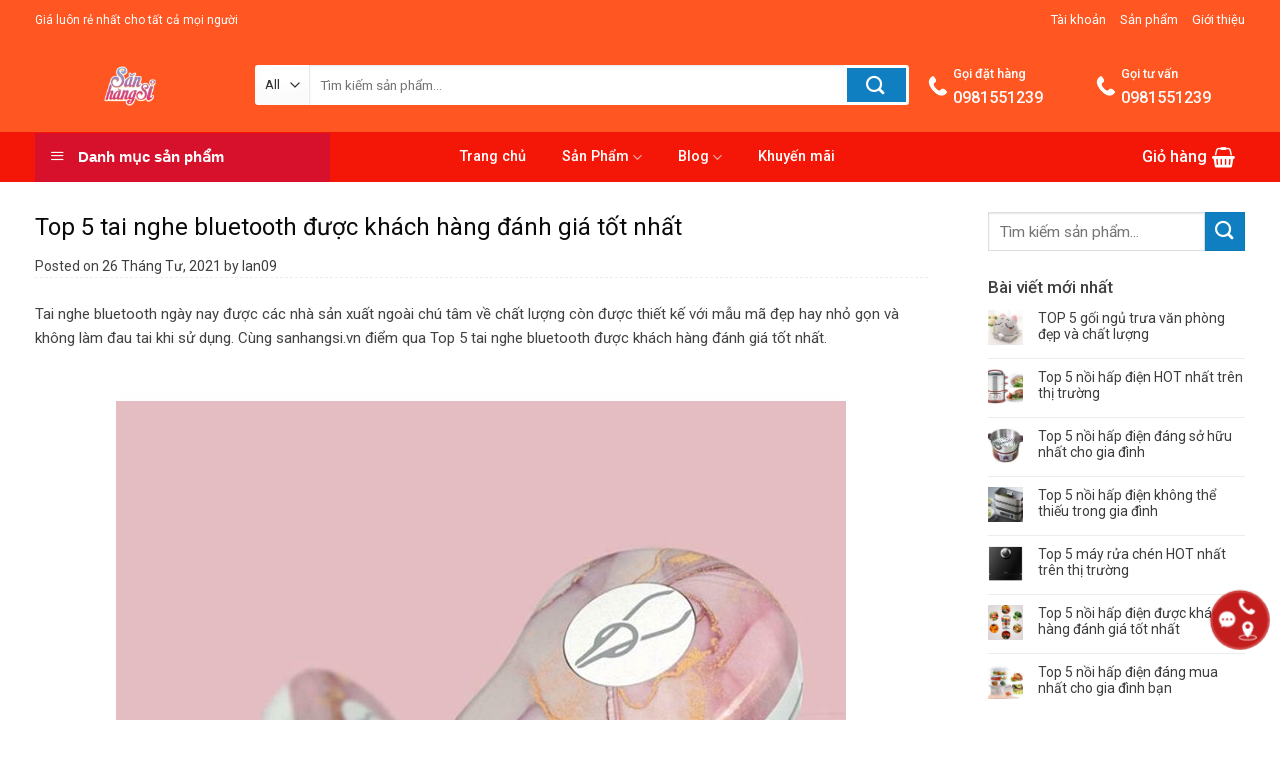

--- FILE ---
content_type: text/html; charset=UTF-8
request_url: https://sanhangsi.vn/top-5-tai-nghe-bluetooth-duoc-khach-hang-danh-gia-tot-nhat/
body_size: 35929
content:
<!DOCTYPE html>
<!--[if IE 9 ]> <html lang="vi" prefix="og: https://ogp.me/ns#" class="ie9 loading-site no-js"> <![endif]-->
<!--[if IE 8 ]> <html lang="vi" prefix="og: https://ogp.me/ns#" class="ie8 loading-site no-js"> <![endif]-->
<!--[if (gte IE 9)|!(IE)]><!--><html lang="vi" prefix="og: https://ogp.me/ns#" class="loading-site no-js"> <!--<![endif]-->
<head><script>if(navigator.userAgent.match(/MSIE|Internet Explorer/i)||navigator.userAgent.match(/Trident\/7\..*?rv:11/i)){var href=document.location.href;if(!href.match(/[?&]nowprocket/)){if(href.indexOf("?")==-1){if(href.indexOf("#")==-1){document.location.href=href+"?nowprocket=1"}else{document.location.href=href.replace("#","?nowprocket=1#")}}else{if(href.indexOf("#")==-1){document.location.href=href+"&nowprocket=1"}else{document.location.href=href.replace("#","&nowprocket=1#")}}}}</script><script>class RocketLazyLoadScripts{constructor(e){this.triggerEvents=e,this.eventOptions={passive:!0},this.userEventListener=this.triggerListener.bind(this),this.delayedScripts={normal:[],async:[],defer:[]},this.allJQueries=[]}_addUserInteractionListener(e){this.triggerEvents.forEach((t=>window.addEventListener(t,e.userEventListener,e.eventOptions)))}_removeUserInteractionListener(e){this.triggerEvents.forEach((t=>window.removeEventListener(t,e.userEventListener,e.eventOptions)))}triggerListener(){this._removeUserInteractionListener(this),this._loadEverythingNow()}async _loadEverythingNow(){this._delayEventListeners(),this._delayJQueryReady(this),this._handleDocumentWrite(),this._registerAllDelayedScripts(),this._preloadAllScripts(),await this._loadScriptsFromList(this.delayedScripts.normal),await this._loadScriptsFromList(this.delayedScripts.defer),await this._loadScriptsFromList(this.delayedScripts.async),await this._triggerDOMContentLoaded(),await this._triggerWindowLoad(),window.dispatchEvent(new Event("rocket-allScriptsLoaded"))}_registerAllDelayedScripts(){document.querySelectorAll("script[type=rocketlazyloadscript]").forEach((e=>{e.hasAttribute("src")?e.hasAttribute("async")&&!1!==e.async?this.delayedScripts.async.push(e):e.hasAttribute("defer")&&!1!==e.defer||"module"===e.getAttribute("data-rocket-type")?this.delayedScripts.defer.push(e):this.delayedScripts.normal.push(e):this.delayedScripts.normal.push(e)}))}async _transformScript(e){return await this._requestAnimFrame(),new Promise((t=>{const n=document.createElement("script");let i;[...e.attributes].forEach((e=>{let t=e.nodeName;"type"!==t&&("data-rocket-type"===t&&(t="type",i=e.nodeValue),n.setAttribute(t,e.nodeValue))})),e.hasAttribute("src")&&this._isValidScriptType(i)?(n.addEventListener("load",t),n.addEventListener("error",t)):(n.text=e.text,t()),e.parentNode.replaceChild(n,e)}))}_isValidScriptType(e){return!e||""===e||"string"==typeof e&&["text/javascript","text/x-javascript","text/ecmascript","text/jscript","application/javascript","application/x-javascript","application/ecmascript","application/jscript","module"].includes(e.toLowerCase())}async _loadScriptsFromList(e){const t=e.shift();return t?(await this._transformScript(t),this._loadScriptsFromList(e)):Promise.resolve()}_preloadAllScripts(){var e=document.createDocumentFragment();[...this.delayedScripts.normal,...this.delayedScripts.defer,...this.delayedScripts.async].forEach((t=>{const n=t.getAttribute("src");if(n){const t=document.createElement("link");t.href=n,t.rel="preload",t.as="script",e.appendChild(t)}})),document.head.appendChild(e)}_delayEventListeners(){let e={};function t(t,n){!function(t){function n(n){return e[t].eventsToRewrite.indexOf(n)>=0?"rocket-"+n:n}e[t]||(e[t]={originalFunctions:{add:t.addEventListener,remove:t.removeEventListener},eventsToRewrite:[]},t.addEventListener=function(){arguments[0]=n(arguments[0]),e[t].originalFunctions.add.apply(t,arguments)},t.removeEventListener=function(){arguments[0]=n(arguments[0]),e[t].originalFunctions.remove.apply(t,arguments)})}(t),e[t].eventsToRewrite.push(n)}function n(e,t){const n=e[t];Object.defineProperty(e,t,{get:n||function(){},set:n=>{e["rocket"+t]=n}})}t(document,"DOMContentLoaded"),t(window,"DOMContentLoaded"),t(window,"load"),t(window,"pageshow"),t(document,"readystatechange"),n(document,"onreadystatechange"),n(window,"onload"),n(window,"onpageshow")}_delayJQueryReady(e){let t=window.jQuery;Object.defineProperty(window,"jQuery",{get:()=>t,set(n){if(n&&n.fn&&!e.allJQueries.includes(n)){n.fn.ready=n.fn.init.prototype.ready=function(t){e.domReadyFired?t.bind(document)(n):document.addEventListener("rocket-DOMContentLoaded",(()=>t.bind(document)(n)))};const t=n.fn.on;n.fn.on=n.fn.init.prototype.on=function(){if(this[0]===window){function e(e){return e.split(" ").map((e=>"load"===e||0===e.indexOf("load.")?"rocket-jquery-load":e)).join(" ")}"string"==typeof arguments[0]||arguments[0]instanceof String?arguments[0]=e(arguments[0]):"object"==typeof arguments[0]&&Object.keys(arguments[0]).forEach((t=>{delete Object.assign(arguments[0],{[e(t)]:arguments[0][t]})[t]}))}return t.apply(this,arguments),this},e.allJQueries.push(n)}t=n}})}async _triggerDOMContentLoaded(){this.domReadyFired=!0,await this._requestAnimFrame(),document.dispatchEvent(new Event("rocket-DOMContentLoaded")),await this._requestAnimFrame(),window.dispatchEvent(new Event("rocket-DOMContentLoaded")),await this._requestAnimFrame(),document.dispatchEvent(new Event("rocket-readystatechange")),await this._requestAnimFrame(),document.rocketonreadystatechange&&document.rocketonreadystatechange()}async _triggerWindowLoad(){await this._requestAnimFrame(),window.dispatchEvent(new Event("rocket-load")),await this._requestAnimFrame(),window.rocketonload&&window.rocketonload(),await this._requestAnimFrame(),this.allJQueries.forEach((e=>e(window).trigger("rocket-jquery-load"))),window.dispatchEvent(new Event("rocket-pageshow")),await this._requestAnimFrame(),window.rocketonpageshow&&window.rocketonpageshow()}_handleDocumentWrite(){const e=new Map;document.write=document.writeln=function(t){const n=document.currentScript,i=document.createRange(),r=n.parentElement;let a=e.get(n);void 0===a&&(a=n.nextSibling,e.set(n,a));const o=document.createDocumentFragment();i.setStart(o,0),o.appendChild(i.createContextualFragment(t)),r.insertBefore(o,a)}}async _requestAnimFrame(){return new Promise((e=>requestAnimationFrame(e)))}static run(){const e=new RocketLazyLoadScripts(["keydown","mouseover","touchmove","touchstart","touchend","touchcancel","touchforcechange","wheel"]);e._addUserInteractionListener(e)}}RocketLazyLoadScripts.run();
</script>
	<meta charset="UTF-8" />
	<meta name="viewport" content="width=device-width, initial-scale=1.0, maximum-scale=1.0, user-scalable=no" />

	<link rel="profile" href="https://gmpg.org/xfn/11" />
	<link rel="pingback" href="https://sanhangsi.vn/xmlrpc.php" />
	<meta name="google-site-verification" content="xC2JxhclLr2RJ6mpp48Rf_TERYzq7IpbwZR9QwD8OPs" />
	<script type="rocketlazyloadscript">(function(html){html.className = html.className.replace(/\bno-js\b/,'js')})(document.documentElement);</script>
<meta name="viewport" content="width=device-width, initial-scale=1, maximum-scale=1" />
<!-- Search Engine Optimization by Rank Math PRO - https://s.rankmath.com/home -->
<title>Top 5 tai nghe bluetooth được khách hàng đánh giá tốt nhất - Săn Hàng Sỉ</title>
<meta name="description" content="Tai nghe bluetooth ngày nay được các nhà sản xuất ngoài chú tâm về chất lượng còn được thiết kế với mẫu mã đẹp hay nhỏ gọn và không làm đau tai khi sử dụng."/>
<meta name="robots" content="follow, index, max-snippet:-1, max-video-preview:-1, max-image-preview:large"/>
<link rel="canonical" href="https://sanhangsi.vn/top-5-tai-nghe-bluetooth-duoc-khach-hang-danh-gia-tot-nhat/" />
<meta property="og:locale" content="vi_VN" />
<meta property="og:type" content="article" />
<meta property="og:title" content="Top 5 tai nghe bluetooth được khách hàng đánh giá tốt nhất - Săn Hàng Sỉ" />
<meta property="og:description" content="Tai nghe bluetooth ngày nay được các nhà sản xuất ngoài chú tâm về chất lượng còn được thiết kế với mẫu mã đẹp hay nhỏ gọn và không làm đau tai khi sử dụng." />
<meta property="og:url" content="https://sanhangsi.vn/top-5-tai-nghe-bluetooth-duoc-khach-hang-danh-gia-tot-nhat/" />
<meta property="og:site_name" content="Săn Hàng Sỉ" />
<meta property="article:section" content="Blog" />
<meta property="og:updated_time" content="2021-04-26T15:10:27+00:00" />
<meta property="og:image" content="https://sanhangsi.vn/wp-content/uploads/2021/04/5774baab83ed2a138662f3b352172bc5-1.jpg" />
<meta property="og:image:secure_url" content="https://sanhangsi.vn/wp-content/uploads/2021/04/5774baab83ed2a138662f3b352172bc5-1.jpg" />
<meta property="og:image:width" content="730" />
<meta property="og:image:height" content="730" />
<meta property="og:image:alt" content="top-5-tai-nghe-bluetooth-duoc-khach-hang-danh-gia-tot-nhat" />
<meta property="og:image:type" content="image/jpeg" />
<meta name="twitter:card" content="summary_large_image" />
<meta name="twitter:title" content="Top 5 tai nghe bluetooth được khách hàng đánh giá tốt nhất - Săn Hàng Sỉ" />
<meta name="twitter:description" content="Tai nghe bluetooth ngày nay được các nhà sản xuất ngoài chú tâm về chất lượng còn được thiết kế với mẫu mã đẹp hay nhỏ gọn và không làm đau tai khi sử dụng." />
<meta name="twitter:image" content="https://sanhangsi.vn/wp-content/uploads/2021/04/5774baab83ed2a138662f3b352172bc5-1.jpg" />
<meta name="twitter:label1" content="Written by" />
<meta name="twitter:data1" content="lan09" />
<meta name="twitter:label2" content="Time to read" />
<meta name="twitter:data2" content="13 minutes" />
<script type="application/ld+json" class="rank-math-schema-pro">{"@context":"https://schema.org","@graph":[{"@type":"","headline":"Top 5 tai nghe bluetooth \u0111\u01b0\u1ee3c kh\u00e1ch h\u00e0ng \u0111\u00e1nh gi\u00e1 t\u1ed1t nh\u1ea5t - S\u0103n H\u00e0ng S\u1ec9","keywords":"tai nghe bluetooth","datePublished":"2021-04-26T15:09:24+00:00","dateModified":"2021-04-26T15:10:27+00:00","articleSection":"Blog","author":{"@type":"Person","name":"lan09"},"description":"Tai nghe bluetooth ng\u00e0y nay \u0111\u01b0\u1ee3c c\u00e1c nh\u00e0 s\u1ea3n xu\u1ea5t ngo\u00e0i ch\u00fa t\u00e2m v\u1ec1 ch\u1ea5t l\u01b0\u1ee3ng c\u00f2n \u0111\u01b0\u1ee3c thi\u1ebft k\u1ebf v\u1edbi m\u1eabu m\u00e3 \u0111\u1eb9p hay nh\u1ecf g\u1ecdn v\u00e0 kh\u00f4ng l\u00e0m \u0111au tai khi s\u1eed d\u1ee5ng.","name":"Top 5 tai nghe bluetooth \u0111\u01b0\u1ee3c kh\u00e1ch h\u00e0ng \u0111\u00e1nh gi\u00e1 t\u1ed1t nh\u1ea5t - S\u0103n H\u00e0ng S\u1ec9","@id":"https://sanhangsi.vn/top-5-tai-nghe-bluetooth-duoc-khach-hang-danh-gia-tot-nhat/#richSnippet","isPartOf":{"@id":"https://sanhangsi.vn/top-5-tai-nghe-bluetooth-duoc-khach-hang-danh-gia-tot-nhat/#webpage"},"inLanguage":"vi","mainEntityOfPage":{"@id":"https://sanhangsi.vn/top-5-tai-nghe-bluetooth-duoc-khach-hang-danh-gia-tot-nhat/#webpage"}}]}</script>
<!-- /Rank Math WordPress SEO plugin -->

<script type="rocketlazyloadscript" data-rocket-type='application/javascript'>console.log('PixelYourSite PRO version 9.0.0');</script>
<link rel='dns-prefetch' href='//fonts.googleapis.com' />
<link href='https://fonts.gstatic.com' crossorigin rel='preconnect' />
<link rel='stylesheet' id='font-awesome-css' href='https://sanhangsi.vn/wp-content/plugins/ot-flatsome-vertical-menu/libs/menu-icons/vendor/codeinwp/icon-picker/css/types/font-awesome.min.css?ver=4.7.0' type='text/css' media='all' />
<link rel='stylesheet' id='menu-icons-extra-css' href='https://sanhangsi.vn/wp-content/plugins/ot-flatsome-vertical-menu/libs/menu-icons/css/extra.min.css?ver=0.12.2' type='text/css' media='all' />
<link rel='stylesheet' id='wp-block-library-css' href='https://sanhangsi.vn/wp-includes/css/dist/block-library/style.min.css?ver=6.1.9' type='text/css' media='all' />
<link rel='stylesheet' id='wc-blocks-vendors-style-css' href='https://sanhangsi.vn/wp-content/plugins/woocommerce/packages/woocommerce-blocks/build/wc-blocks-vendors-style.css?ver=8.7.6' type='text/css' media='all' />
<link rel='stylesheet' id='wc-blocks-style-css' href='https://sanhangsi.vn/wp-content/plugins/woocommerce/packages/woocommerce-blocks/build/wc-blocks-style.css?ver=8.7.6' type='text/css' media='all' />
<link rel='stylesheet' id='classic-theme-styles-css' href='https://sanhangsi.vn/wp-includes/css/classic-themes.min.css?ver=1' type='text/css' media='all' />
<style id='global-styles-inline-css' type='text/css'>
body{--wp--preset--color--black: #000000;--wp--preset--color--cyan-bluish-gray: #abb8c3;--wp--preset--color--white: #ffffff;--wp--preset--color--pale-pink: #f78da7;--wp--preset--color--vivid-red: #cf2e2e;--wp--preset--color--luminous-vivid-orange: #ff6900;--wp--preset--color--luminous-vivid-amber: #fcb900;--wp--preset--color--light-green-cyan: #7bdcb5;--wp--preset--color--vivid-green-cyan: #00d084;--wp--preset--color--pale-cyan-blue: #8ed1fc;--wp--preset--color--vivid-cyan-blue: #0693e3;--wp--preset--color--vivid-purple: #9b51e0;--wp--preset--gradient--vivid-cyan-blue-to-vivid-purple: linear-gradient(135deg,rgba(6,147,227,1) 0%,rgb(155,81,224) 100%);--wp--preset--gradient--light-green-cyan-to-vivid-green-cyan: linear-gradient(135deg,rgb(122,220,180) 0%,rgb(0,208,130) 100%);--wp--preset--gradient--luminous-vivid-amber-to-luminous-vivid-orange: linear-gradient(135deg,rgba(252,185,0,1) 0%,rgba(255,105,0,1) 100%);--wp--preset--gradient--luminous-vivid-orange-to-vivid-red: linear-gradient(135deg,rgba(255,105,0,1) 0%,rgb(207,46,46) 100%);--wp--preset--gradient--very-light-gray-to-cyan-bluish-gray: linear-gradient(135deg,rgb(238,238,238) 0%,rgb(169,184,195) 100%);--wp--preset--gradient--cool-to-warm-spectrum: linear-gradient(135deg,rgb(74,234,220) 0%,rgb(151,120,209) 20%,rgb(207,42,186) 40%,rgb(238,44,130) 60%,rgb(251,105,98) 80%,rgb(254,248,76) 100%);--wp--preset--gradient--blush-light-purple: linear-gradient(135deg,rgb(255,206,236) 0%,rgb(152,150,240) 100%);--wp--preset--gradient--blush-bordeaux: linear-gradient(135deg,rgb(254,205,165) 0%,rgb(254,45,45) 50%,rgb(107,0,62) 100%);--wp--preset--gradient--luminous-dusk: linear-gradient(135deg,rgb(255,203,112) 0%,rgb(199,81,192) 50%,rgb(65,88,208) 100%);--wp--preset--gradient--pale-ocean: linear-gradient(135deg,rgb(255,245,203) 0%,rgb(182,227,212) 50%,rgb(51,167,181) 100%);--wp--preset--gradient--electric-grass: linear-gradient(135deg,rgb(202,248,128) 0%,rgb(113,206,126) 100%);--wp--preset--gradient--midnight: linear-gradient(135deg,rgb(2,3,129) 0%,rgb(40,116,252) 100%);--wp--preset--duotone--dark-grayscale: url('#wp-duotone-dark-grayscale');--wp--preset--duotone--grayscale: url('#wp-duotone-grayscale');--wp--preset--duotone--purple-yellow: url('#wp-duotone-purple-yellow');--wp--preset--duotone--blue-red: url('#wp-duotone-blue-red');--wp--preset--duotone--midnight: url('#wp-duotone-midnight');--wp--preset--duotone--magenta-yellow: url('#wp-duotone-magenta-yellow');--wp--preset--duotone--purple-green: url('#wp-duotone-purple-green');--wp--preset--duotone--blue-orange: url('#wp-duotone-blue-orange');--wp--preset--font-size--small: 13px;--wp--preset--font-size--medium: 20px;--wp--preset--font-size--large: 36px;--wp--preset--font-size--x-large: 42px;--wp--preset--spacing--20: 0.44rem;--wp--preset--spacing--30: 0.67rem;--wp--preset--spacing--40: 1rem;--wp--preset--spacing--50: 1.5rem;--wp--preset--spacing--60: 2.25rem;--wp--preset--spacing--70: 3.38rem;--wp--preset--spacing--80: 5.06rem;}:where(.is-layout-flex){gap: 0.5em;}body .is-layout-flow > .alignleft{float: left;margin-inline-start: 0;margin-inline-end: 2em;}body .is-layout-flow > .alignright{float: right;margin-inline-start: 2em;margin-inline-end: 0;}body .is-layout-flow > .aligncenter{margin-left: auto !important;margin-right: auto !important;}body .is-layout-constrained > .alignleft{float: left;margin-inline-start: 0;margin-inline-end: 2em;}body .is-layout-constrained > .alignright{float: right;margin-inline-start: 2em;margin-inline-end: 0;}body .is-layout-constrained > .aligncenter{margin-left: auto !important;margin-right: auto !important;}body .is-layout-constrained > :where(:not(.alignleft):not(.alignright):not(.alignfull)){max-width: var(--wp--style--global--content-size);margin-left: auto !important;margin-right: auto !important;}body .is-layout-constrained > .alignwide{max-width: var(--wp--style--global--wide-size);}body .is-layout-flex{display: flex;}body .is-layout-flex{flex-wrap: wrap;align-items: center;}body .is-layout-flex > *{margin: 0;}:where(.wp-block-columns.is-layout-flex){gap: 2em;}.has-black-color{color: var(--wp--preset--color--black) !important;}.has-cyan-bluish-gray-color{color: var(--wp--preset--color--cyan-bluish-gray) !important;}.has-white-color{color: var(--wp--preset--color--white) !important;}.has-pale-pink-color{color: var(--wp--preset--color--pale-pink) !important;}.has-vivid-red-color{color: var(--wp--preset--color--vivid-red) !important;}.has-luminous-vivid-orange-color{color: var(--wp--preset--color--luminous-vivid-orange) !important;}.has-luminous-vivid-amber-color{color: var(--wp--preset--color--luminous-vivid-amber) !important;}.has-light-green-cyan-color{color: var(--wp--preset--color--light-green-cyan) !important;}.has-vivid-green-cyan-color{color: var(--wp--preset--color--vivid-green-cyan) !important;}.has-pale-cyan-blue-color{color: var(--wp--preset--color--pale-cyan-blue) !important;}.has-vivid-cyan-blue-color{color: var(--wp--preset--color--vivid-cyan-blue) !important;}.has-vivid-purple-color{color: var(--wp--preset--color--vivid-purple) !important;}.has-black-background-color{background-color: var(--wp--preset--color--black) !important;}.has-cyan-bluish-gray-background-color{background-color: var(--wp--preset--color--cyan-bluish-gray) !important;}.has-white-background-color{background-color: var(--wp--preset--color--white) !important;}.has-pale-pink-background-color{background-color: var(--wp--preset--color--pale-pink) !important;}.has-vivid-red-background-color{background-color: var(--wp--preset--color--vivid-red) !important;}.has-luminous-vivid-orange-background-color{background-color: var(--wp--preset--color--luminous-vivid-orange) !important;}.has-luminous-vivid-amber-background-color{background-color: var(--wp--preset--color--luminous-vivid-amber) !important;}.has-light-green-cyan-background-color{background-color: var(--wp--preset--color--light-green-cyan) !important;}.has-vivid-green-cyan-background-color{background-color: var(--wp--preset--color--vivid-green-cyan) !important;}.has-pale-cyan-blue-background-color{background-color: var(--wp--preset--color--pale-cyan-blue) !important;}.has-vivid-cyan-blue-background-color{background-color: var(--wp--preset--color--vivid-cyan-blue) !important;}.has-vivid-purple-background-color{background-color: var(--wp--preset--color--vivid-purple) !important;}.has-black-border-color{border-color: var(--wp--preset--color--black) !important;}.has-cyan-bluish-gray-border-color{border-color: var(--wp--preset--color--cyan-bluish-gray) !important;}.has-white-border-color{border-color: var(--wp--preset--color--white) !important;}.has-pale-pink-border-color{border-color: var(--wp--preset--color--pale-pink) !important;}.has-vivid-red-border-color{border-color: var(--wp--preset--color--vivid-red) !important;}.has-luminous-vivid-orange-border-color{border-color: var(--wp--preset--color--luminous-vivid-orange) !important;}.has-luminous-vivid-amber-border-color{border-color: var(--wp--preset--color--luminous-vivid-amber) !important;}.has-light-green-cyan-border-color{border-color: var(--wp--preset--color--light-green-cyan) !important;}.has-vivid-green-cyan-border-color{border-color: var(--wp--preset--color--vivid-green-cyan) !important;}.has-pale-cyan-blue-border-color{border-color: var(--wp--preset--color--pale-cyan-blue) !important;}.has-vivid-cyan-blue-border-color{border-color: var(--wp--preset--color--vivid-cyan-blue) !important;}.has-vivid-purple-border-color{border-color: var(--wp--preset--color--vivid-purple) !important;}.has-vivid-cyan-blue-to-vivid-purple-gradient-background{background: var(--wp--preset--gradient--vivid-cyan-blue-to-vivid-purple) !important;}.has-light-green-cyan-to-vivid-green-cyan-gradient-background{background: var(--wp--preset--gradient--light-green-cyan-to-vivid-green-cyan) !important;}.has-luminous-vivid-amber-to-luminous-vivid-orange-gradient-background{background: var(--wp--preset--gradient--luminous-vivid-amber-to-luminous-vivid-orange) !important;}.has-luminous-vivid-orange-to-vivid-red-gradient-background{background: var(--wp--preset--gradient--luminous-vivid-orange-to-vivid-red) !important;}.has-very-light-gray-to-cyan-bluish-gray-gradient-background{background: var(--wp--preset--gradient--very-light-gray-to-cyan-bluish-gray) !important;}.has-cool-to-warm-spectrum-gradient-background{background: var(--wp--preset--gradient--cool-to-warm-spectrum) !important;}.has-blush-light-purple-gradient-background{background: var(--wp--preset--gradient--blush-light-purple) !important;}.has-blush-bordeaux-gradient-background{background: var(--wp--preset--gradient--blush-bordeaux) !important;}.has-luminous-dusk-gradient-background{background: var(--wp--preset--gradient--luminous-dusk) !important;}.has-pale-ocean-gradient-background{background: var(--wp--preset--gradient--pale-ocean) !important;}.has-electric-grass-gradient-background{background: var(--wp--preset--gradient--electric-grass) !important;}.has-midnight-gradient-background{background: var(--wp--preset--gradient--midnight) !important;}.has-small-font-size{font-size: var(--wp--preset--font-size--small) !important;}.has-medium-font-size{font-size: var(--wp--preset--font-size--medium) !important;}.has-large-font-size{font-size: var(--wp--preset--font-size--large) !important;}.has-x-large-font-size{font-size: var(--wp--preset--font-size--x-large) !important;}
.wp-block-navigation a:where(:not(.wp-element-button)){color: inherit;}
:where(.wp-block-columns.is-layout-flex){gap: 2em;}
.wp-block-pullquote{font-size: 1.5em;line-height: 1.6;}
</style>
<link rel='stylesheet' id='admatrix_banner-css' href='https://sanhangsi.vn/wp-content/plugins/admatrix-banner/assets/css/admatrix-banner.css?ver=6.1.9' type='text/css' media='all' />
<link rel='stylesheet' id='contact-form-7-css' href='https://sanhangsi.vn/wp-content/plugins/contact-form-7/includes/css/styles.css?ver=5.6.4' type='text/css' media='all' />
<link rel='stylesheet' id='kk-star-ratings-css' href='https://sanhangsi.vn/wp-content/plugins/kk-star-ratings/src/core/public/css/kk-star-ratings.min.css?ver=5.4.1' type='text/css' media='all' />
<link rel='stylesheet' id='ot-vertical-menu-css-css' href='https://sanhangsi.vn/wp-content/plugins/ot-flatsome-vertical-menu/assets/css/style.css?ver=1.2.3' type='text/css' media='all' />
<style id='woocommerce-inline-inline-css' type='text/css'>
.woocommerce form .form-row .required { visibility: visible; }
</style>
<link rel='stylesheet' id='phone_action-css' href='https://sanhangsi.vn/wp-content/plugins/wp_nhanhvn/css/phone_action.css?ver=6.1.9' type='text/css' media='all' />
<link rel='stylesheet' id='ez-toc-css' href='https://sanhangsi.vn/wp-content/plugins/easy-table-of-contents/assets/css/screen.min.css?ver=6.1.9' type='text/css' media='all' />
<style id='ez-toc-inline-css' type='text/css'>
div#ez-toc-container p.ez-toc-title {font-size: 120%;}div#ez-toc-container p.ez-toc-title {font-weight: 500;}div#ez-toc-container ul li {font-size: 95%;}div#ez-toc-container nav ul ul li ul li {font-size: %!important;}
</style>
<link rel='stylesheet' id='mb-wp-contact-style-css' href='https://sanhangsi.vn/wp-content/plugins/inet-webkit/assets/css/frontend/inet-webkit-contact-style.css?ver=6.1.9' type='text/css' media='all' />
<link rel='stylesheet' id='flatsome-icons-css' href='https://sanhangsi.vn/wp-content/themes/flatsome/assets/css/fl-icons.css?ver=3.12' type='text/css' media='all' />
<link rel='stylesheet' id='flatsome-main-css' href='https://sanhangsi.vn/wp-content/themes/flatsome/assets/css/flatsome.css?ver=3.13.3' type='text/css' media='all' />
<link rel='stylesheet' id='flatsome-shop-css' href='https://sanhangsi.vn/wp-content/themes/flatsome/assets/css/flatsome-shop.css?ver=3.13.3' type='text/css' media='all' />
<link rel='stylesheet' id='flatsome-style-css' href='https://sanhangsi.vn/wp-content/themes/web-khoi-nghiep/style.css?ver=3.0' type='text/css' media='all' />
<link rel='stylesheet' id='flatsome-googlefonts-css' href='//fonts.googleapis.com/css?family=Roboto%3Aregular%2C500%2Cregular%2C500%7CDancing+Script%3Aregular%2Cdefault&#038;display=swap&#038;ver=3.9' type='text/css' media='all' />
<script type="rocketlazyloadscript" data-rocket-type='text/javascript' src='https://sanhangsi.vn/wp-includes/js/jquery/jquery.min.js?ver=3.6.1' id='jquery-core-js' defer></script>
<script type="rocketlazyloadscript" data-rocket-type='text/javascript' src='https://sanhangsi.vn/wp-includes/js/jquery/jquery-migrate.min.js?ver=3.3.2' id='jquery-migrate-js' defer></script>
<link rel="https://api.w.org/" href="https://sanhangsi.vn/wp-json/" /><link rel="alternate" type="application/json" href="https://sanhangsi.vn/wp-json/wp/v2/posts/15386" /><link rel="alternate" type="application/json+oembed" href="https://sanhangsi.vn/wp-json/oembed/1.0/embed?url=https%3A%2F%2Fsanhangsi.vn%2Ftop-5-tai-nghe-bluetooth-duoc-khach-hang-danh-gia-tot-nhat%2F" />
<link rel="alternate" type="text/xml+oembed" href="https://sanhangsi.vn/wp-json/oembed/1.0/embed?url=https%3A%2F%2Fsanhangsi.vn%2Ftop-5-tai-nghe-bluetooth-duoc-khach-hang-danh-gia-tot-nhat%2F&#038;format=xml" />

<!-- This website runs the Product Feed PRO for WooCommerce by AdTribes.io plugin -->
            <script type="rocketlazyloadscript" data-minify="1" src="https://sanhangsi.vn/wp-content/cache/min/1/ajax/libs/jquery/1.12.4/jquery.min.js?ver=1670556801" defer></script>
            <script type="rocketlazyloadscript" data-minify="1" id="lebox-remote" src="https://sanhangsi.vn/wp-content/cache/min/1/content/plugins/halfdata-green-box/js/lebox.js?ver=1670556801" data-handler="https://ads.admatrix.vn/ajax.php" defer></script>    
            <style>.ez-toc-container-direction {direction: ltr;}.ez-toc-counter ul{counter-reset: item;}.ez-toc-counter nav ul li a::before {content: counters(item, ".", decimal) ". ";display: inline-block;counter-increment: item;flex-grow: 0;flex-shrink: 0;margin-right: .2em; float: left;}.ez-toc-widget-direction {direction: ltr;}.ez-toc-widget-container ul{counter-reset: item;}.ez-toc-widget-container nav ul li a::before {content: counters(item, ".", decimal) ". ";display: inline-block;counter-increment: item;flex-grow: 0;flex-shrink: 0;margin-right: .2em; float: left;}</style><script type="rocketlazyloadscript" data-rocket-type="text/javascript">var daim_ajax_url = "https://sanhangsi.vn/wp-admin/admin-ajax.php";var daim_nonce = "8c6b7e0826";</script><style>.bg{opacity: 0; transition: opacity 1s; -webkit-transition: opacity 1s;} .bg-loaded{opacity: 1;}</style><!--[if IE]><link rel="stylesheet" type="text/css" href="https://sanhangsi.vn/wp-content/themes/flatsome/assets/css/ie-fallback.css"><script src="//cdnjs.cloudflare.com/ajax/libs/html5shiv/3.6.1/html5shiv.js"></script><script>var head = document.getElementsByTagName('head')[0],style = document.createElement('style');style.type = 'text/css';style.styleSheet.cssText = ':before,:after{content:none !important';head.appendChild(style);setTimeout(function(){head.removeChild(style);}, 0);</script><script src="https://sanhangsi.vn/wp-content/themes/flatsome/assets/libs/ie-flexibility.js"></script><![endif]--><!-- Global site tag (gtag.js) - Google Analytics -->
<script type="rocketlazyloadscript" async src="https://www.googletagmanager.com/gtag/js?id=UA-161591074-1"></script>
<script type="rocketlazyloadscript">
  window.dataLayer = window.dataLayer || [];
  function gtag(){dataLayer.push(arguments);}
  gtag('js', new Date());

  gtag('config', 'UA-161591074-1');
</script>

<!-- Load Facebook SDK for JavaScript -->
      <div id="fb-root"></div>
      <script type="rocketlazyloadscript">
        window.fbAsyncInit = function() {
          FB.init({
            xfbml            : true,
            version          : 'v6.0'
          });
        };

        (function(d, s, id) {
        var js, fjs = d.getElementsByTagName(s)[0];
        if (d.getElementById(id)) return;
        js = d.createElement(s); js.id = id;
        js.src = 'https://connect.facebook.net/vi_VN/sdk/xfbml.customerchat.js';
        fjs.parentNode.insertBefore(js, fjs);
      }(document, 'script', 'facebook-jssdk'));</script>



<!-- Google Tag Manager -->
<script type="rocketlazyloadscript">(function(w,d,s,l,i){w[l]=w[l]||[];w[l].push({'gtm.start':
new Date().getTime(),event:'gtm.js'});var f=d.getElementsByTagName(s)[0],
j=d.createElement(s),dl=l!='dataLayer'?'&l='+l:'';j.async=true;j.src=
'https://www.googletagmanager.com/gtm.js?id='+i+dl;f.parentNode.insertBefore(j,f);
})(window,document,'script','dataLayer','GTM-5CMWZTM');</script>
<!-- End Google Tag Manager -->

<meta name="google-site-verification" content="kZmve-F652vJNnP62uBvbG_DgFtoRDEk_n0GWEmwvKg" />	<noscript><style>.woocommerce-product-gallery{ opacity: 1 !important; }</style></noscript>
	      <meta name="onesignal" content="wordpress-plugin"/>
            <script type="rocketlazyloadscript">

      window.OneSignal = window.OneSignal || [];

      OneSignal.push( function() {
        OneSignal.SERVICE_WORKER_UPDATER_PATH = "OneSignalSDKUpdaterWorker.js.php";
                      OneSignal.SERVICE_WORKER_PATH = "OneSignalSDKWorker.js.php";
                      OneSignal.SERVICE_WORKER_PARAM = { scope: "/" };
        OneSignal.setDefaultNotificationUrl("https://sanhangsi.vn");
        var oneSignal_options = {};
        window._oneSignalInitOptions = oneSignal_options;

        oneSignal_options['wordpress'] = true;
oneSignal_options['appId'] = '73834250-cbbf-4a52-81eb-730511c6b4e9';
oneSignal_options['allowLocalhostAsSecureOrigin'] = true;
oneSignal_options['welcomeNotification'] = { };
oneSignal_options['welcomeNotification']['title'] = "";
oneSignal_options['welcomeNotification']['message'] = "";
oneSignal_options['path'] = "https://sanhangsi.vn/wp-content/plugins/onesignal-free-web-push-notifications/sdk_files/";
oneSignal_options['safari_web_id'] = "web.onesignal.auto.487bfeae-71a3-407e-85d8-1b40bd783a80";
oneSignal_options['promptOptions'] = { };
oneSignal_options['promptOptions']['actionMessage'] = "Đăng ký nhận ưu đãi và sản phẩm giá tốt nhất tại Săn Hàng Sỉ";
oneSignal_options['promptOptions']['exampleNotificationMessageDesktop'] = "Thông báo sẽ hiển thị trên máy tính của bạn.";
oneSignal_options['promptOptions']['exampleNotificationMessageMobile'] = "Thông báo sẽ hiển thị trên thiết bị của bạn.";
oneSignal_options['promptOptions']['acceptButtonText'] = "NHẬN ƯU ĐÃI";
oneSignal_options['promptOptions']['cancelButtonText'] = "ĐỂ SAU";
oneSignal_options['promptOptions']['siteName'] = "https://sanhangsi.vn";
oneSignal_options['notifyButton'] = { };
oneSignal_options['notifyButton']['enable'] = true;
oneSignal_options['notifyButton']['position'] = 'bottom-left';
oneSignal_options['notifyButton']['theme'] = 'default';
oneSignal_options['notifyButton']['size'] = 'medium';
oneSignal_options['notifyButton']['showCredit'] = true;
oneSignal_options['notifyButton']['text'] = {};
oneSignal_options['notifyButton']['text']['tip.state.unsubscribed'] = 'Đăng ký nhận ưu đãi';
oneSignal_options['notifyButton']['text']['tip.state.subscribed'] = 'Bạn đã đăng ký nhận thông báo';
oneSignal_options['notifyButton']['text']['tip.state.blocked'] = 'Bạn đã chặn nhận thông báo';
oneSignal_options['notifyButton']['text']['message.action.subscribed'] = 'Cảm ơn bạn đã Theo Dõi!';
oneSignal_options['notifyButton']['text']['message.action.resubscribed'] = 'Bạn đã theo dõi để nhận thông báo.';
oneSignal_options['notifyButton']['text']['message.action.unsubscribed'] = 'Bạn sẽ không nhận thông báo nữa.';
oneSignal_options['notifyButton']['text']['dialog.main.title'] = 'Quản lý thông báo';
oneSignal_options['notifyButton']['text']['dialog.main.button.subscribe'] = 'THEO DÕI';
oneSignal_options['notifyButton']['text']['dialog.main.button.unsubscribe'] = 'BỎ THEO DÕI';
oneSignal_options['notifyButton']['text']['dialog.blocked.title'] = 'Mở khóa nhận thông báo';
oneSignal_options['notifyButton']['text']['dialog.blocked.message'] = 'Theo hướng dẫn để cho phép nhận thông báo.';
                OneSignal.init(window._oneSignalInitOptions);
                OneSignal.showSlidedownPrompt();      });

      function documentInitOneSignal() {
        var oneSignal_elements = document.getElementsByClassName("OneSignal-prompt");

        var oneSignalLinkClickHandler = function(event) { OneSignal.push(['registerForPushNotifications']); event.preventDefault(); };        for(var i = 0; i < oneSignal_elements.length; i++)
          oneSignal_elements[i].addEventListener('click', oneSignalLinkClickHandler, false);
      }

      if (document.readyState === 'complete') {
           documentInitOneSignal();
      }
      else {
           window.addEventListener("load", function(event){
               documentInitOneSignal();
          });
      }
    </script>
<style type="text/css">.broken_link, a.broken_link {
	text-decoration: line-through;
}</style><script type="rocketlazyloadscript" data-rocket-type='application/javascript'>console.warn('PixelYourSite PRO: no pixel configured.');</script>
<style id="custom-css" type="text/css">:root {--primary-color: #ff5622;}html{background-color:#ffffff!important;}.full-width .ubermenu-nav, .container, .row{max-width: 1240px}.row.row-collapse{max-width: 1210px}.row.row-small{max-width: 1232.5px}.row.row-large{max-width: 1270px}.sticky-add-to-cart--active, #wrapper,#main,#main.dark{background-color: #ffffff}.header-main{height: 92px}#logo img{max-height: 92px}#logo{width:190px;}.header-bottom{min-height: 50px}.header-top{min-height: 40px}.transparent .header-main{height: 30px}.transparent #logo img{max-height: 30px}.has-transparent + .page-title:first-of-type,.has-transparent + #main > .page-title,.has-transparent + #main > div > .page-title,.has-transparent + #main .page-header-wrapper:first-of-type .page-title{padding-top: 110px;}.header.show-on-scroll,.stuck .header-main{height:50px!important}.stuck #logo img{max-height: 50px!important}.search-form{ width: 87%;}.header-bg-color, .header-wrapper {background-color: #ff5622}.header-bottom {background-color: #f41707}.header-main .nav > li > a{line-height: 16px }.stuck .header-main .nav > li > a{line-height: 50px }.header-bottom-nav > li > a{line-height: 16px }@media (max-width: 549px) {.header-main{height: 70px}#logo img{max-height: 70px}}.header-top{background-color:#ff5622!important;}/* Color */.accordion-title.active, .has-icon-bg .icon .icon-inner,.logo a, .primary.is-underline, .primary.is-link, .badge-outline .badge-inner, .nav-outline > li.active> a,.nav-outline >li.active > a, .cart-icon strong,[data-color='primary'], .is-outline.primary{color: #ff5622;}/* Color !important */[data-text-color="primary"]{color: #ff5622!important;}/* Background Color */[data-text-bg="primary"]{background-color: #ff5622;}/* Background */.scroll-to-bullets a,.featured-title, .label-new.menu-item > a:after, .nav-pagination > li > .current,.nav-pagination > li > span:hover,.nav-pagination > li > a:hover,.has-hover:hover .badge-outline .badge-inner,button[type="submit"], .button.wc-forward:not(.checkout):not(.checkout-button), .button.submit-button, .button.primary:not(.is-outline),.featured-table .title,.is-outline:hover, .has-icon:hover .icon-label,.nav-dropdown-bold .nav-column li > a:hover, .nav-dropdown.nav-dropdown-bold > li > a:hover, .nav-dropdown-bold.dark .nav-column li > a:hover, .nav-dropdown.nav-dropdown-bold.dark > li > a:hover, .is-outline:hover, .tagcloud a:hover,.grid-tools a, input[type='submit']:not(.is-form), .box-badge:hover .box-text, input.button.alt,.nav-box > li > a:hover,.nav-box > li.active > a,.nav-pills > li.active > a ,.current-dropdown .cart-icon strong, .cart-icon:hover strong, .nav-line-bottom > li > a:before, .nav-line-grow > li > a:before, .nav-line > li > a:before,.banner, .header-top, .slider-nav-circle .flickity-prev-next-button:hover svg, .slider-nav-circle .flickity-prev-next-button:hover .arrow, .primary.is-outline:hover, .button.primary:not(.is-outline), input[type='submit'].primary, input[type='submit'].primary, input[type='reset'].button, input[type='button'].primary, .badge-inner{background-color: #ff5622;}/* Border */.nav-vertical.nav-tabs > li.active > a,.scroll-to-bullets a.active,.nav-pagination > li > .current,.nav-pagination > li > span:hover,.nav-pagination > li > a:hover,.has-hover:hover .badge-outline .badge-inner,.accordion-title.active,.featured-table,.is-outline:hover, .tagcloud a:hover,blockquote, .has-border, .cart-icon strong:after,.cart-icon strong,.blockUI:before, .processing:before,.loading-spin, .slider-nav-circle .flickity-prev-next-button:hover svg, .slider-nav-circle .flickity-prev-next-button:hover .arrow, .primary.is-outline:hover{border-color: #ff5622}.nav-tabs > li.active > a{border-top-color: #ff5622}.widget_shopping_cart_content .blockUI.blockOverlay:before { border-left-color: #ff5622 }.woocommerce-checkout-review-order .blockUI.blockOverlay:before { border-left-color: #ff5622 }/* Fill */.slider .flickity-prev-next-button:hover svg,.slider .flickity-prev-next-button:hover .arrow{fill: #ff5622;}/* Background Color */[data-icon-label]:after, .secondary.is-underline:hover,.secondary.is-outline:hover,.icon-label,.button.secondary:not(.is-outline),.button.alt:not(.is-outline), .badge-inner.on-sale, .button.checkout, .single_add_to_cart_button, .current .breadcrumb-step{ background-color:#d7102c; }[data-text-bg="secondary"]{background-color: #d7102c;}/* Color */.secondary.is-underline,.secondary.is-link, .secondary.is-outline,.stars a.active, .star-rating:before, .woocommerce-page .star-rating:before,.star-rating span:before, .color-secondary{color: #d7102c}/* Color !important */[data-text-color="secondary"]{color: #d7102c!important;}/* Border */.secondary.is-outline:hover{border-color:#d7102c}body{font-size: 100%;}@media screen and (max-width: 549px){body{font-size: 100%;}}body{font-family:"Roboto", sans-serif}body{font-weight: 0}body{color: #424242}.nav > li > a {font-family:"Roboto", sans-serif;}.mobile-sidebar-levels-2 .nav > li > ul > li > a {font-family:"Roboto", sans-serif;}.nav > li > a {font-weight: 500;}.mobile-sidebar-levels-2 .nav > li > ul > li > a {font-weight: 500;}h1,h2,h3,h4,h5,h6,.heading-font, .off-canvas-center .nav-sidebar.nav-vertical > li > a{font-family: "Roboto", sans-serif;}h1,h2,h3,h4,h5,h6,.heading-font,.banner h1,.banner h2{font-weight: 500;}h1,h2,h3,h4,h5,h6,.heading-font{color: #0a0a0a;}.alt-font{font-family: "Dancing Script", sans-serif;}.header:not(.transparent) .header-bottom-nav.nav > li > a{color: #ffffff;}a{color: #3d3d3d;}a:hover{color: #ff5622;}.tagcloud a:hover{border-color: #ff5622;background-color: #ff5622;}.has-equal-box-heights .box-image {padding-top: 100%;}@media screen and (min-width: 550px){.products .box-vertical .box-image{min-width: 247px!important;width: 247px!important;}}.absolute-footer, html{background-color: #262626}.label-new.menu-item > a:after{content:"New";}.label-hot.menu-item > a:after{content:"Hot";}.label-sale.menu-item > a:after{content:"Sale";}.label-popular.menu-item > a:after{content:"Popular";}</style><style id="infinite-scroll-css" type="text/css">.page-load-status,.archive .woocommerce-pagination {display: none;}</style>	<meta property="fb:app_id" content="104537736801666" />
		<meta property="fb:admins" content="100001613853961"/>
	<!-- Mã lấy ID sản phẩm tiếp thị lại động -->
	<script type="rocketlazyloadscript">
	gtag('event', 'view_item', {
	'send_to': 'AW-406208685',//Mã AW tiếp thị lại
	'value': '', //Giá trị sản phẩm
	'items': [{
	'id': '15386', //ID sản phẩm
	'google_business_vertical': 'retail'
	}]
	});
	</script>
	<!-- End mã lấy ID sản phẩm tiếp thị lại động -->
	<div id="fb-root"></div>
		<script type="rocketlazyloadscript">(function(d, s, id) {
		  var js, fjs = d.getElementsByTagName(s)[0];
		  if (d.getElementById(id)) return;
		  js = d.createElement(s); js.id = id;
		  js.src = "//connect.facebook.net/vi_VN/sdk.js#xfbml=1&version=v2.9&appId=104537736801666";
		  fjs.parentNode.insertBefore(js, fjs);
		}(document, 'script', 'facebook-jssdk'));
		</script>
</head>

<body data-rsssl=1 class="post-template-default single single-post postid-15386 single-format-standard theme-flatsome ot-vertical-menu ot-overplay ot-submenu-top ot-menu-show-home woocommerce-no-js lightbox nav-dropdown-has-arrow nav-dropdown-has-shadow nav-dropdown-has-border">
<a class="skip-link screen-reader-text" href="#main">Skip to content</a>

<div id="wrapper">


<header id="header" class="header ">
   <div class="header-wrapper">
	<div id="top-bar" class="header-top hide-for-sticky nav-dark">
    <div class="flex-row container">
      <div class="flex-col hide-for-medium flex-left">
          <ul class="nav nav-left medium-nav-center nav-small  nav-">
              <li class="html custom html_topbar_left">Giá luôn rẻ nhất cho tất cả mọi người</li>          </ul>
      </div>

      <div class="flex-col hide-for-medium flex-center">
          <ul class="nav nav-center nav-small  nav-">
                        </ul>
      </div>

      <div class="flex-col hide-for-medium flex-right">
         <ul class="nav top-bar-nav nav-right nav-small  nav-">
              <li id="menu-item-248" class="menu-item menu-item-type-post_type menu-item-object-page menu-item-248 menu-item-design-default"><a href="https://sanhangsi.vn/tai-khoan/" class="nav-top-link">Tài khoản</a></li>
<li id="menu-item-249" class="menu-item menu-item-type-post_type menu-item-object-page menu-item-249 menu-item-design-default"><a href="https://sanhangsi.vn/mua/" class="nav-top-link">Sản phẩm</a></li>
<li id="menu-item-250" class="menu-item menu-item-type-post_type menu-item-object-page menu-item-250 menu-item-design-default"><a href="https://sanhangsi.vn/gioi-thieu/" class="nav-top-link">Giới thiệu</a></li>
          </ul>
      </div>

            <div class="flex-col show-for-medium flex-grow">
          <ul class="nav nav-center nav-small mobile-nav  nav-">
              <li class="html custom html_topbar_left">Giá luôn rẻ nhất cho tất cả mọi người</li>          </ul>
      </div>
      
    </div>
</div>
<div id="masthead" class="header-main hide-for-sticky nav-dark">
      <div class="header-inner flex-row container logo-left medium-logo-center" role="navigation">

          <!-- Logo -->
          <div id="logo" class="flex-col logo">
            <!-- Header logo -->
<a href="https://sanhangsi.vn/" title="Săn Hàng Sỉ - Săn Hàng Chất Giá Sỉ" rel="home">
    <img width="190" height="92" src="https://sanhangsi.vn/wp-content/uploads/2020/03/logo-4.png" class="header_logo header-logo" alt="Săn Hàng Sỉ"/><img  width="190" height="92" src="https://sanhangsi.vn/wp-content/uploads/2020/03/logo-3.png" class="header-logo-dark" alt="Săn Hàng Sỉ"/></a>
          </div>

          <!-- Mobile Left Elements -->
          <div class="flex-col show-for-medium flex-left">
            <ul class="mobile-nav nav nav-left ">
              <li class="nav-icon has-icon">
  		<a href="#" data-open="#main-menu" data-pos="left" data-bg="main-menu-overlay" data-color="" class="is-small" aria-label="Menu" aria-controls="main-menu" aria-expanded="false">
		
		  <i class="icon-menu" ></i>
		  		</a>
	</li>            </ul>
          </div>

          <!-- Left Elements -->
          <div class="flex-col hide-for-medium flex-left
            flex-grow">
            <ul class="header-nav header-nav-main nav nav-left  nav-uppercase" >
              <li class="header-block"><div class="header-block-block-1"><div class="row row-small"  id="row-701145405">


	<div id="col-2036059035" class="col medium-8 small-12 large-8"  >
		<div class="col-inner"  >
			
			

	<div id="gap-1093149000" class="gap-element clearfix" style="display:block; height:auto;">
		
<style>
#gap-1093149000 {
  padding-top: 22px;
}
</style>
	</div>
	

<div class="searchform-wrapper ux-search-box relative is-normal"><form role="search" method="get" class="searchform" action="https://sanhangsi.vn/">
		<div class="flex-row relative">
						<div class="flex-col search-form-categories">
			<select class="search_categories resize-select mb-0" name="product_cat"><option value="" selected='selected'>All</option><option value="cham-soc-nha-cua">Chăm sóc nhà cửa</option><option value="cham-soc-suc-khoe">Chăm sóc sức khỏe</option><option value="chua-phan-loai">Chưa phân loại</option><option value="dung-cu-cong-viec">Dụng cụ &amp; công việc</option><option value="do-gia-dung">Đồ gia dụng</option><option value="doi-song">Đời sống</option><option value="lam-dep">Làm Đẹp</option><option value="me-va-be">Mẹ và Bé</option><option value="moi-ve">Mới về</option><option value="thiet-bi-cong-nghe">Thiết bị công nghệ</option><option value="thoi-trang">Thời trang</option><option value="voucher-qua-tang">Voucher &amp; quà tặng</option></select>			</div><!-- .flex-col -->
									<div class="flex-col flex-grow">
			  <input type="search" class="search-field mb-0" name="s" value="" placeholder="Tìm kiếm sản phẩm..." />
		    <input type="hidden" name="post_type" value="product" />
        			</div><!-- .flex-col -->
			<div class="flex-col">
				<button type="submit" class="ux-search-submit submit-button secondary button icon mb-0">
					<i class="icon-search" ></i>				</button>
			</div><!-- .flex-col -->
		</div><!-- .flex-row -->
	 <div class="live-search-results text-left z-top"></div>
</form>
</div>


		</div>
			</div>

	

	<div id="col-314162723" class="col medium-2 small-12 large-2"  >
		<div class="col-inner"  >
			
			

	<div id="gap-611368446" class="gap-element clearfix" style="display:block; height:auto;">
		
<style>
#gap-611368446 {
  padding-top: 17px;
}
</style>
	</div>
	


		<div class="icon-box featured-box icon-box-left text-left"  >
					<div class="icon-box-img" style="width: 20px">
				<div class="icon">
					<div class="icon-inner" >
						<img width="150" height="150" src="https://sanhangsi.vn/wp-content/uploads/2020/03/phone.png" class="attachment-medium size-medium" alt="" decoding="async" loading="lazy" srcset="https://sanhangsi.vn/wp-content/uploads/2020/03/phone.png 150w, https://sanhangsi.vn/wp-content/uploads/2020/03/phone-100x100.png 100w" sizes="(max-width: 150px) 100vw, 150px" />					</div>
				</div>
			</div>
				<div class="icon-box-text last-reset">
									

<p><strong><span style="color: #fffcfc; font-size: 80%;">Gọi đặt hàng</span></strong><br />
<strong><span style="font-size: 100%; color: #fffcfc;">0981551239</span></strong></p>

		</div>
	</div>
	
	

		</div>
			</div>

	

	<div id="col-977814194" class="col medium-2 small-12 large-2"  >
		<div class="col-inner"  >
			
			

	<div id="gap-1615375812" class="gap-element clearfix" style="display:block; height:auto;">
		
<style>
#gap-1615375812 {
  padding-top: 17px;
}
</style>
	</div>
	


		<div class="icon-box featured-box icon-box-left text-left"  >
					<div class="icon-box-img" style="width: 20px">
				<div class="icon">
					<div class="icon-inner" >
						<img width="150" height="150" src="https://sanhangsi.vn/wp-content/uploads/2020/03/phone.png" class="attachment-medium size-medium" alt="" decoding="async" loading="lazy" srcset="https://sanhangsi.vn/wp-content/uploads/2020/03/phone.png 150w, https://sanhangsi.vn/wp-content/uploads/2020/03/phone-100x100.png 100w" sizes="(max-width: 150px) 100vw, 150px" />					</div>
				</div>
			</div>
				<div class="icon-box-text last-reset">
									

<p><strong><span style="color: #fffcfc; font-size: 80%;">Gọi tư vấn</span></strong><br />
<strong><span style="font-size: 100%; color: #fffcfc;">0981551239</span></strong></p>

		</div>
	</div>
	
	

		</div>
			</div>

	


<style>
#row-701145405 > .col > .col-inner {
  padding: 0px 0px 0 0px;
}
</style>
</div></div></li>            </ul>
          </div>

          <!-- Right Elements -->
          <div class="flex-col hide-for-medium flex-right">
            <ul class="header-nav header-nav-main nav nav-right  nav-uppercase">
                          </ul>
          </div>

          <!-- Mobile Right Elements -->
          <div class="flex-col show-for-medium flex-right">
            <ul class="mobile-nav nav nav-right ">
              <li class="cart-item has-icon">

      <a href="https://sanhangsi.vn/gio-hang/" class="header-cart-link off-canvas-toggle nav-top-link is-small" data-open="#cart-popup" data-class="off-canvas-cart" title="Giỏ hàng" data-pos="right">
  
    <i class="icon-shopping-basket"
    data-icon-label="0">
  </i>
  </a>


  <!-- Cart Sidebar Popup -->
  <div id="cart-popup" class="mfp-hide widget_shopping_cart">
  <div class="cart-popup-inner inner-padding">
      <div class="cart-popup-title text-center">
          <h4 class="uppercase">Giỏ hàng</h4>
          <div class="is-divider"></div>
      </div>
      <div class="widget_shopping_cart_content">
          

	<p class="woocommerce-mini-cart__empty-message">Chưa có sản phẩm trong giỏ hàng.</p>


      </div>
             <div class="cart-sidebar-content relative"></div>  </div>
  </div>

</li>
            </ul>
          </div>

      </div>
     
      </div><div id="wide-nav" class="header-bottom wide-nav hide-for-sticky nav-dark flex-has-center hide-for-medium">
    <div class="flex-row container">

                        <div class="flex-col hide-for-medium flex-left">
                <ul class="nav header-nav header-bottom-nav nav-left  nav-size-medium nav-spacing-xlarge">
                                <div id="mega-menu-wrap"
                 class="ot-vm-click">
                <div id="mega-menu-title">
                    <i class="icon-menu"></i> Danh mục sản phẩm                </div>
				<ul id="mega_menu" class="sf-menu sf-vertical"><li id="menu-item-9375" class="menu-item menu-item-type-taxonomy menu-item-object-product_cat menu-item-has-children menu-item-9375"><a href="https://sanhangsi.vn/./cham-soc-nha-cua/">Chăm sóc nhà cửa</a>
<ul class="sub-menu">
	<li id="menu-item-9376" class="menu-item menu-item-type-taxonomy menu-item-object-product_cat menu-item-9376"><a href="https://sanhangsi.vn/./cham-soc-nha-cua/dien-gia-dung/">Điện gia dụng</a></li>
	<li id="menu-item-9377" class="menu-item menu-item-type-taxonomy menu-item-object-product_cat menu-item-9377"><a href="https://sanhangsi.vn/./cham-soc-nha-cua/nha-dat/">Nhà đất</a></li>
	<li id="menu-item-9378" class="menu-item menu-item-type-taxonomy menu-item-object-product_cat menu-item-9378"><a href="https://sanhangsi.vn/./cham-soc-nha-cua/noi-that/">Nội thất</a></li>
</ul>
</li>
<li id="menu-item-9382" class="menu-item menu-item-type-taxonomy menu-item-object-product_cat menu-item-has-children menu-item-9382"><a href="https://sanhangsi.vn/./dung-cu-cong-viec/">Dụng cụ &#038; công việc</a>
<ul class="sub-menu">
	<li id="menu-item-9383" class="menu-item menu-item-type-taxonomy menu-item-object-product_cat menu-item-9383"><a href="https://sanhangsi.vn/./dung-cu-cong-viec/cong-cu-vat-lieu/">Công cụ &#038; Vật liệu</a></li>
	<li id="menu-item-9384" class="menu-item menu-item-type-taxonomy menu-item-object-product_cat menu-item-9384"><a href="https://sanhangsi.vn/./dung-cu-cong-viec/may-moc-cong-nghiep/">Máy móc công nghiệp</a></li>
	<li id="menu-item-9385" class="menu-item menu-item-type-taxonomy menu-item-object-product_cat menu-item-9385"><a href="https://sanhangsi.vn/./dung-cu-cong-viec/sach-phan-mem/">Sách &#038; phần mềm</a></li>
</ul>
</li>
<li id="menu-item-9386" class="menu-item menu-item-type-taxonomy menu-item-object-product_cat menu-item-has-children menu-item-9386"><a href="https://sanhangsi.vn/./do-gia-dung/">Đồ gia dụng</a>
<ul class="sub-menu">
	<li id="menu-item-9387" class="menu-item menu-item-type-taxonomy menu-item-object-product_cat menu-item-9387"><a href="https://sanhangsi.vn/./do-gia-dung/nha-bep/">Nhà bếp</a></li>
	<li id="menu-item-9388" class="menu-item menu-item-type-taxonomy menu-item-object-product_cat menu-item-9388"><a href="https://sanhangsi.vn/./do-gia-dung/nha-tam/">Nhà tắm</a></li>
	<li id="menu-item-9389" class="menu-item menu-item-type-taxonomy menu-item-object-product_cat menu-item-9389"><a href="https://sanhangsi.vn/./do-gia-dung/phong-ngu/">Phòng ngủ</a></li>
	<li id="menu-item-9390" class="menu-item menu-item-type-taxonomy menu-item-object-product_cat menu-item-9390"><a href="https://sanhangsi.vn/./do-gia-dung/san-vuon/">Sân vườn</a></li>
</ul>
</li>
<li id="menu-item-9391" class="menu-item menu-item-type-taxonomy menu-item-object-product_cat menu-item-has-children menu-item-9391"><a href="https://sanhangsi.vn/./doi-song/">Đời sống</a>
<ul class="sub-menu">
	<li id="menu-item-9392" class="menu-item menu-item-type-taxonomy menu-item-object-product_cat menu-item-9392"><a href="https://sanhangsi.vn/./doi-song/bach-hoa/">Bách hóa</a></li>
	<li id="menu-item-9393" class="menu-item menu-item-type-taxonomy menu-item-object-product_cat menu-item-9393"><a href="https://sanhangsi.vn/./doi-song/so-thich-ngoai-troi/">Sở thích &#8211; Ngoài trời</a></li>
</ul>
</li>
<li id="menu-item-9394" class="menu-item menu-item-type-taxonomy menu-item-object-product_cat menu-item-has-children menu-item-9394"><a href="https://sanhangsi.vn/./lam-dep/">Làm Đẹp</a>
<ul class="sub-menu">
	<li id="menu-item-9395" class="menu-item menu-item-type-taxonomy menu-item-object-product_cat menu-item-9395"><a href="https://sanhangsi.vn/./lam-dep/my-pham/">Mỹ phẩm</a></li>
	<li id="menu-item-9396" class="menu-item menu-item-type-taxonomy menu-item-object-product_cat menu-item-9396"><a href="https://sanhangsi.vn/./lam-dep/nuoc-hoa/">Nước Hoa</a></li>
	<li id="menu-item-9397" class="menu-item menu-item-type-taxonomy menu-item-object-product_cat menu-item-9397"><a href="https://sanhangsi.vn/./lam-dep/nuoc-hoa-nu/">Nước Hoa Nữ</a></li>
	<li id="menu-item-9398" class="menu-item menu-item-type-taxonomy menu-item-object-product_cat menu-item-9398"><a href="https://sanhangsi.vn/./lam-dep/phu-kien-lam-dep/">Phụ kiện làm đẹp</a></li>
</ul>
</li>
<li id="menu-item-9399" class="menu-item menu-item-type-taxonomy menu-item-object-product_cat menu-item-9399"><a href="https://sanhangsi.vn/./me-va-be/">Mẹ và Bé</a></li>
<li id="menu-item-9404" class="menu-item menu-item-type-taxonomy menu-item-object-product_cat menu-item-has-children menu-item-9404"><a href="https://sanhangsi.vn/./thiet-bi-cong-nghe/">Thiết bị công nghệ</a>
<ul class="sub-menu">
	<li id="menu-item-9406" class="menu-item menu-item-type-taxonomy menu-item-object-product_cat menu-item-9406"><a href="https://sanhangsi.vn/./thiet-bi-cong-nghe/dien-thoai-may-tinh-bang/">Điện thoại &#038; máy tính bảng</a></li>
	<li id="menu-item-9407" class="menu-item menu-item-type-taxonomy menu-item-object-product_cat menu-item-9407"><a href="https://sanhangsi.vn/./thiet-bi-cong-nghe/mang-may-tinh/">Mạng &#038; Máy tính</a></li>
	<li id="menu-item-9408" class="menu-item menu-item-type-taxonomy menu-item-object-product_cat menu-item-9408"><a href="https://sanhangsi.vn/./thiet-bi-cong-nghe/thiet-bi-thong-minh/">Thiết bị thông minh</a></li>
</ul>
</li>
</ul>            </div>
			                </ul>
            </div>
            
                        <div class="flex-col hide-for-medium flex-center">
                <ul class="nav header-nav header-bottom-nav nav-center  nav-size-medium nav-spacing-xlarge">
                    <li id="menu-item-27" class="menu-item menu-item-type-custom menu-item-object-custom menu-item-home menu-item-27 menu-item-design-default"><a href="https://sanhangsi.vn" class="nav-top-link">Trang chủ</a></li>
<li id="menu-item-22110" class="menu-item menu-item-type-custom menu-item-object-custom menu-item-has-children menu-item-22110 menu-item-design-default has-dropdown"><a href="https://sanhangsi.vn/mua/" class="nav-top-link">Sản Phẩm<i class="icon-angle-down" ></i></a>
<ul class="sub-menu nav-dropdown nav-dropdown-default">
	<li id="menu-item-22453" class="menu-item menu-item-type-taxonomy menu-item-object-product_cat menu-item-has-children menu-item-22453 nav-dropdown-col"><a href="https://sanhangsi.vn/./do-gia-dung/">Đồ gia dụng</a>
	<ul class="sub-menu nav-column nav-dropdown-default">
		<li id="menu-item-22456" class="menu-item menu-item-type-taxonomy menu-item-object-product_cat menu-item-22456"><a href="https://sanhangsi.vn/./do-gia-dung/phong-ngu/">Phòng ngủ</a></li>
		<li id="menu-item-22455" class="menu-item menu-item-type-taxonomy menu-item-object-product_cat menu-item-22455"><a href="https://sanhangsi.vn/./do-gia-dung/nha-bep/">Nhà bếp</a></li>
		<li id="menu-item-22454" class="menu-item menu-item-type-taxonomy menu-item-object-product_cat menu-item-22454"><a href="https://sanhangsi.vn/./do-gia-dung/nha-tam/">Nhà tắm</a></li>
	</ul>
</li>
</ul>
</li>
<li id="menu-item-35" class="menu-item menu-item-type-taxonomy menu-item-object-category current-post-ancestor current-menu-parent current-post-parent menu-item-has-children menu-item-35 active menu-item-design-default has-dropdown"><a href="https://sanhangsi.vn/tin-tuc-kho-hang-si/" class="nav-top-link">Blog<i class="icon-angle-down" ></i></a>
<ul class="sub-menu nav-dropdown nav-dropdown-default">
	<li id="menu-item-19332" class="menu-item menu-item-type-taxonomy menu-item-object-category menu-item-19332"><a href="https://sanhangsi.vn/tong-hop-top-list/">Tổng hợp Top List</a></li>
	<li id="menu-item-22108" class="menu-item menu-item-type-taxonomy menu-item-object-category menu-item-22108"><a href="https://sanhangsi.vn/reviews-danh-gia/">Reviews Đánh Giá</a></li>
</ul>
</li>
<li id="menu-item-22109" class="menu-item menu-item-type-taxonomy menu-item-object-category menu-item-22109 menu-item-design-default"><a href="https://sanhangsi.vn/khuyen-mai/" class="nav-top-link">Khuyến mãi</a></li>
                </ul>
            </div>
            
                        <div class="flex-col hide-for-medium flex-right flex-grow">
              <ul class="nav header-nav header-bottom-nav nav-right  nav-size-medium nav-spacing-xlarge">
                   <li class="cart-item has-icon has-dropdown">

<a href="https://sanhangsi.vn/gio-hang/" title="Giỏ hàng" class="header-cart-link is-small">


<span class="header-cart-title">
   Giỏ hàng     </span>

    <i class="icon-shopping-basket"
    data-icon-label="0">
  </i>
  </a>

 <ul class="nav-dropdown nav-dropdown-default">
    <li class="html widget_shopping_cart">
      <div class="widget_shopping_cart_content">
        

	<p class="woocommerce-mini-cart__empty-message">Chưa có sản phẩm trong giỏ hàng.</p>


      </div>
    </li>
     </ul>

</li>
              </ul>
            </div>
            
            
    </div>
</div>

<div class="header-bg-container fill"><div class="header-bg-image fill"></div><div class="header-bg-color fill"></div></div>   </div><!-- header-wrapper-->
</header>


<main id="main" class="">


<div id="content" class="blog-wrapper blog-single page-wrapper">
	

<div class="row row-large ">

	<div class="large-9 col">
		


<article id="post-15386" class="post-15386 post type-post status-publish format-standard has-post-thumbnail hentry category-tin-tuc-kho-hang-si">
	<div class="article-inner ">
		<header class="entry-header">
	<div class="entry-header-text entry-header-text-top  text-left">
	   	

<h1 class="entry-title">Top 5 tai nghe bluetooth được khách hàng đánh giá tốt nhất</h1>


<div class="entry-meta is-small single-date">
    <span class="posted-on">Posted on <a href="https://sanhangsi.vn/top-5-tai-nghe-bluetooth-duoc-khach-hang-danh-gia-tot-nhat/" rel="bookmark"><time class="entry-date published" datetime="2021-04-26T15:09:24+00:00">26 Tháng Tư, 2021</time><time class="updated" datetime="2021-04-26T15:10:27+00:00">26 Tháng Tư, 2021</time></a></span><span class="byline"> by <span class="meta-author vcard"><a class="url fn n" href="https://sanhangsi.vn/author/lan09/">lan09</a></span></span></div><!-- .entry-meta -->
	</div><!-- .entry-header -->

    	<div class="entry-image relative">

	</div><!-- .entry-image -->
	</header><!-- post-header -->

		<div class="entry-content single-page">

<p class="p2"><span data-offset-key="e1h59-0-0">Tai nghe bluetooth ngày nay được các nhà sản xuất ngoài chú tâm về chất lượng còn được thiết kế với mẫu mã đẹp hay nhỏ gọn và không làm đau tai khi sử dụng. Cùng sanhangsi.vn điểm qua Top 5 tai nghe bluetooth được khách hàng đánh giá tốt nhất.</span></p>
<p><img decoding="async" class="aligncenter wp-image-15389 size-full" src="https://sanhangsi.vn/wp-content/uploads/2021/04/5774baab83ed2a138662f3b352172bc5.jpg" alt="top-5-tai-nghe-bluetooth-duoc-khach-hang-danh-gia-tot-nhat" width="730" height="730" srcset="https://sanhangsi.vn/wp-content/uploads/2021/04/5774baab83ed2a138662f3b352172bc5.jpg 730w, https://sanhangsi.vn/wp-content/uploads/2021/04/5774baab83ed2a138662f3b352172bc5-300x300.jpg 300w, https://sanhangsi.vn/wp-content/uploads/2021/04/5774baab83ed2a138662f3b352172bc5-150x150.jpg 150w, https://sanhangsi.vn/wp-content/uploads/2021/04/5774baab83ed2a138662f3b352172bc5-510x510.jpg 510w, https://sanhangsi.vn/wp-content/uploads/2021/04/5774baab83ed2a138662f3b352172bc5-100x100.jpg 100w" sizes="(max-width: 730px) 100vw, 730px" title="Top 5 tai nghe bluetooth được khách hàng đánh giá tốt nhất 1"></p>
<p class="p2"><span data-offset-key="e1h59-0-0">Bài viết dưới đây sanhangsi.vn sẽ cung cấp Top 5 tai nghe bluetooth được khách hàng đánh giá tốt nhất. Mời các bạn cùng tham khảo:</span></p>
<ol class="ol1">
<li>Tai nghe bluetooth công nghệ 5.0 Sabbat x12 ultra marble</li>
<li>TAI nghe  Bluetooth khử tiếng ồn URBANISTA LONDON</li>
<li>Tai nghe Bluetooth Mpow M30 Plus Bluetooth 5.0</li>
<li>Tai Nghe Bluetooth nhét tai thể thao Nuforce Be Free5 True Wireless</li>
<li>Tai nghe bluetooth không dây QCY T9</li>
</ol>
<div id="ez-toc-container" class="ez-toc-v2_0_39 counter-hierarchy ez-toc-counter ez-toc-grey ez-toc-container-direction">
<div class="ez-toc-title-container">
<p class="ez-toc-title">Danh mục nội dung ch&iacute;nh</p>
<span class="ez-toc-title-toggle"><a href="#" class="ez-toc-pull-right ez-toc-btn ez-toc-btn-xs ez-toc-btn-default ez-toc-toggle" area-label="ez-toc-toggle-icon-1"><label for="item-697567008f17e" aria-label="Table of Content"><span style="display: flex;align-items: center;width: 35px;height: 30px;justify-content: center;direction:ltr;"><svg style="fill: #999;color:#999" xmlns="http://www.w3.org/2000/svg" class="list-377408" width="20px" height="20px" viewBox="0 0 24 24" fill="none"><path d="M6 6H4v2h2V6zm14 0H8v2h12V6zM4 11h2v2H4v-2zm16 0H8v2h12v-2zM4 16h2v2H4v-2zm16 0H8v2h12v-2z" fill="currentColor"></path></svg><svg style="fill: #999;color:#999" class="arrow-unsorted-368013" xmlns="http://www.w3.org/2000/svg" width="10px" height="10px" viewBox="0 0 24 24" version="1.2" baseProfile="tiny"><path d="M18.2 9.3l-6.2-6.3-6.2 6.3c-.2.2-.3.4-.3.7s.1.5.3.7c.2.2.4.3.7.3h11c.3 0 .5-.1.7-.3.2-.2.3-.5.3-.7s-.1-.5-.3-.7zM5.8 14.7l6.2 6.3 6.2-6.3c.2-.2.3-.5.3-.7s-.1-.5-.3-.7c-.2-.2-.4-.3-.7-.3h-11c-.3 0-.5.1-.7.3-.2.2-.3.5-.3.7s.1.5.3.7z"/></svg></span></label><input type="checkbox" id="item-697567008f17e"></a></span></div>
<nav><ul class='ez-toc-list ez-toc-list-level-1 ' ><li class='ez-toc-page-1 ez-toc-heading-level-2'><a class="ez-toc-link ez-toc-heading-1" href="#Tai_nghe_bluetooth_cong_nghe_50_Sabbat_x12_ultra_marble" title="Tai nghe bluetooth công nghệ 5.0 Sabbat x12 ultra marble">Tai nghe bluetooth công nghệ 5.0 Sabbat x12 ultra marble</a></li><li class='ez-toc-page-1 ez-toc-heading-level-2'><a class="ez-toc-link ez-toc-heading-2" href="#TAI_NGHE_BLUETOOTH_KHU_TIENG_ON_URBANISTA_LONDON" title="TAI NGHE BLUETOOTH KHỬ TIẾNG ỒN URBANISTA LONDON">TAI NGHE BLUETOOTH KHỬ TIẾNG ỒN URBANISTA LONDON</a></li><li class='ez-toc-page-1 ez-toc-heading-level-2'><a class="ez-toc-link ez-toc-heading-3" href="#Tai_nghe_Bluetooth_Mpow_M30_Plus_Bluetooth_50" title="Tai nghe Bluetooth Mpow M30 Plus Bluetooth 5.0">Tai nghe Bluetooth Mpow M30 Plus Bluetooth 5.0</a></li><li class='ez-toc-page-1 ez-toc-heading-level-2'><a class="ez-toc-link ez-toc-heading-4" href="#Tai_Nghe_Bluetooth_Nhet_Tai_The_Thao_Nuforce_Be_Free5_True_Wireless" title="Tai Nghe Bluetooth Nhét Tai Thể Thao Nuforce Be Free5 True Wireless">Tai Nghe Bluetooth Nhét Tai Thể Thao Nuforce Be Free5 True Wireless</a></li><li class='ez-toc-page-1 ez-toc-heading-level-2'><a class="ez-toc-link ez-toc-heading-5" href="#Tai_nghe_bluetooth_khong_day_QCY_T9" title="Tai nghe bluetooth không dây QCY T9">Tai nghe bluetooth không dây QCY T9</a></li></ul></nav></div>
<h2 class="title"><span class="ez-toc-section" id="Tai_nghe_bluetooth_cong_nghe_50_Sabbat_x12_ultra_marble"></span>Tai nghe bluetooth công nghệ 5.0 Sabbat x12 ultra marble<span class="ez-toc-section-end"></span></h2>
<p class="BlockTitle__Wrapper-qpz3fo-0 jHTCJn">MÔ TẢ SẢN PHẨM:</p>
<div class="content">
<div class="ToggleContent__Wrapper-sc-1hm81e2-1 iGyNLs">
<div class="ToggleContent__View-sc-1hm81e2-0 eIzUuC">
<ul>
<li>Tai nghe Bluetooth Sabbat x12 Pro True Wireless là tai nghe không dây hoàn toàn sử dụng công nghệ Bluetooth 5.0.</li>
<li>Tích hợp công nghệ giảm tiếng ồn nhờ có 4 Micro tăng chất lượng âm thanh cuộc gọi một cách rõ ràng chân thực.</li>
<li>Hơn thế sạc hơn 60 phút, chúng ta sử dụng nghe nhạc liên tục được hơn 4 tiếng.</li>
<li>Chip bluetooth Qualcomm 5.0/aptX giúp kết nối ổn định, nhanh hơn.</li>
<li>Công nghệ CVC8.0 HD Calls giúp giảm tiếng ồn, giúp chất lượng đàm thoại rõ hơn.</li>
</ul>
</div>
</div>
</div>
<p>Tai nghe True Wireless hiện tại đang là một xu thế cực kỳ hot trong thị trường tai nghe hiện nay, những mẫu mã tai nghe không dây hoàn toàn đều được các hãng ưu tiên, nghiên cứu để tạo ra những sản phẩm chất lượng hơn bao giờ hết.</p>
<p>Và hãng Sabbat đã tiếp tục cho ra mắt sản phẩm tai nghe Bluetooth Sabbat 12 Pro True Wireless mẫu sản phẩm hứa hẹn làm khuynh đảo thị trường với thiết kế màu mới 2020 &#8211; màu cẩm thạch mang đến vẻ trong trọng tính kế, không lỗi thời.</p>
<p>Với thiết kế rất phù hợp với mọi người nhờ sự nhỏ nhắn với thiết kế ôm fit theo đúng vành tai và hốc tai của người sử dụng, điều này đem lại cảm giác thoải mái dễ chịu khi sử dụng liên tục 4-5h.</p>
<p>VỚI PHÍM CHỨC NĂNG NÀY CHÚNG TA CÓ THỂ ĐIỀU CHỈNH NHƯ SAU :</p>
<p>Giữ 2s để bật siri.</p>
<p>Nhấp 1 lần để: play/pause, nhận/dừng cuộc gọi.</p>
<p>Nhấp 2 lần L: lùi bài.</p>
<p>Nhấp 2 lần R: tiến bài.</p>
<p>Nhấp 3 lần R: tăng âm lượng.</p>
<p>Nhấp 3 lần L: giảm âm lượng.</p>
<p>Xem thêm: <span style="color: #ff6600;"><a data-mil="15386" style="color: #ff6600;" href="https://sanhangsi.vn/san-pham/bep-nuong-dien-khong-khoi-bbq/" target="_blank" rel="noopener noreferrer">Lò Điện Nướng Thịt Không Khói Bbq</a></span></p>
<h2 class="product-title product_title entry-title"><span class="ez-toc-section" id="TAI_NGHE_BLUETOOTH_KHU_TIENG_ON_URBANISTA_LONDON"></span>TAI NGHE BLUETOOTH KHỬ TIẾNG ỒN URBANISTA LONDON<span class="ez-toc-section-end"></span></h2>
<p>Tai nghe True Wireless Urbanista London là dòng tai nghe True Wireless đời mới nhất của hãng cho nên những công nghệ hiện đại, đi trước thời đại công nghệ đều được áp dụng, vì vậy tai nghe True Wireless Urbanista London sẽ sở hữu công nghệ Bluetooth 5.0 mang tới những kết nối vô cùng ổn định và hoàn hảo hơn bao giờ hết.</p>
<p>Ngoài công nghệ chống ồn chủ động, hãng còn trang bị thêm cho tai nghe True Wireless Urbanista London công nghệ Ambient Sound Mode – nghe âm thanh xung quanh, một công nghệ tính năng cực kì được ưa chuộng.</p>
<p>Giúp cho người dùng có thể vừa di chuyển vừa nhận được những thông tin cảnh báo vô cùng an toàn hoặc là có thể trò chuyện với mọi người xung quanh mà không cần phải tháo tai nghe ra khỏi tai.</p>
<p>Hơn thế, tai nghe True Wireless Urbanista London còn được trang bị công nghệ cảm biến tiện cận giúp tạm dừng và phát nhạc lại khi người dùng tháo/đeo tai nghe ra khỏi tai của người dùng</p>
<p>Tai nghe True Wireless Urbanista London  mang tới cho người dùng thời lượng Pin 5 giờ sử dụng, kết hợp với hộp sạc có dung lượng Pin 400mAh đem lại 4 lần sạc nâng tổng thời gian sử dụng tới 25 giờ, và sạc thông qua cổng USB-C tiện lợi.</p>
<p>Đặc biệt hơn là hộp sạc của tai nghe True Wireless Urbanista London còn trang bị công nghệ sạc không dây vô cùng hoành tráng tiện lợi hơn hết trong thời đại không dây ngày nay.</p>
<p>Tai nghe True Wireless Urbanista London còn mang đến khả năng chống mồ hôi, nước văng IPX4, giúp cho người dùng có thể thoải mái tập luyện mọi cường độ, hãy để tai nghe True Wireless Urbanista London phục vụ những nhu cầu của bạn ở mức tốt nhất nhé.</p>
<h2 class="product-title entry-title"><span class="ez-toc-section" id="Tai_nghe_Bluetooth_Mpow_M30_Plus_Bluetooth_50"></span>Tai nghe Bluetooth Mpow M30 Plus Bluetooth 5.0<span class="ez-toc-section-end"></span></h2>
<p><img decoding="async" loading="lazy" class="aligncenter wp-image-15392 size-full" src="https://sanhangsi.vn/wp-content/uploads/2021/04/172283749_1359814984395528_8293298699378639246_n-1-1.jpg" alt="172283749 1359814984395528 8293298699378639246 n 1 1" width="800" height="800" srcset="https://sanhangsi.vn/wp-content/uploads/2021/04/172283749_1359814984395528_8293298699378639246_n-1-1.jpg 800w, https://sanhangsi.vn/wp-content/uploads/2021/04/172283749_1359814984395528_8293298699378639246_n-1-1-300x300.jpg 300w, https://sanhangsi.vn/wp-content/uploads/2021/04/172283749_1359814984395528_8293298699378639246_n-1-1-150x150.jpg 150w, https://sanhangsi.vn/wp-content/uploads/2021/04/172283749_1359814984395528_8293298699378639246_n-1-1-768x768.jpg 768w, https://sanhangsi.vn/wp-content/uploads/2021/04/172283749_1359814984395528_8293298699378639246_n-1-1-510x510.jpg 510w, https://sanhangsi.vn/wp-content/uploads/2021/04/172283749_1359814984395528_8293298699378639246_n-1-1-100x100.jpg 100w" sizes="(max-width: 800px) 100vw, 800px" title="Top 5 tai nghe bluetooth được khách hàng đánh giá tốt nhất 2"></p>
<p><span lang="VI">Tai nghe Mpow M30 True Wireless là tai nghe</span> không dây<span lang="VI"> tốt để sử dụng khi đi làm và du lịch. Sự vừa vặn trong tai của chúng rất thoải mái và chúng cung cấp khả năng tái tạo âm thanh chính xác và cân bằng. </span>Sử dụng bịt tai chống ồn vật lý,<span lang="VI"> giảm tốt tiếng ồn xung quanh và tần số cao hơn. Ngoài ra, mặc dù thời lượng pin 4 giờ của chúng đủ cho việc đi làm hàng ngày</span>.</p>
<p><span lang="VI">Thiết kế không dây nhỏ của t</span>ai nghe Mpow M30 True Wireless<span lang="VI"> rất thoải mái và dễ dàng mang đến phòng tập</span>. Đ<span lang="VI">i kèm với nhiều </span>ear tips<span lang="VI"> và vây ổn định để bạn tìm thấy sự phù hợp ổn định nhất. Chúng cũng được xây dựng tốt và được xếp hạng IPX8 cho khả năng chống nước</span>, chống bụi cao nhất.</p>
<p><span lang="VI">Tai nghe Mpow M30 True Wireless là tai nghe</span> bluetooth<span lang="VI"> có thể sử dụng trong văn phòng. Độ vừa vặn trong tai của chúng rất thoải mái và có thể đeo trong thời gian dài, đặc biệt là vì t</span>ai nghe Mpow M30 True Wireless <span lang="VI">có nhiều kích cỡ</span>, <span lang="VI">làm rất tốt việc giảm tiếng ồn xung quanh và tiếng ồn tần số cao hơn như hệ thống A</span>N<span lang="VI">C</span>.</p>
<p><span lang="VI">Tai nghe Mpow M30 True Wireless khá phù hợp cho âm thanh </span>và nghe nhạc chất lượng cao<span lang="VI">.</span> <span lang="VI">Cấu hình âm thanh của chúng cân bằng tốt</span>, <span lang="VI">đột phá về âm trầm. Chúng mang lại khả năng tái tạo âm thanh nhất quán, nhưng cũng có âm trường rất nhỏ, điều này được mong đợi đối với những chiếc tai nghe </span>in ear. <span lang="VI">Cấu hình âm thanh cân bằng và chính xác.</span></p>
<p><span lang="VI">Tai nghe Mpow M30 True Wireless có cấu hình âm thanh khá cân bằng</span>, <span lang="VI">tai nghe </span>Bluetooth True Wireless <span lang="VI">này có tính nhất quán đáp ứng tần số tuyệt vời. </span>Đạt<span lang="VI"> được độ vừa vặn và kín khí bằng cách sử dụng các loại </span>ear tips<span lang="VI"> đi kèm với tai nghe, thì bạn sẽ có thể có được âm trầm và âm bổng phù hợp mỗi khi sử dụng tai nghe.</span></p>
<p><span lang="VI">Hiệu suất đỉnh và độ sâu của tai nghe Mpow M30 True Wireless khá tốt. Hầu hết các dải khá cân bằng, mặc dù có một chút biến đổi trong dải treble. Các điểm cao và giảm trong phạm vi đó dẫn đến các tần số cao hơn không đồng đều, trong đó một số âm thanh thiếu chi tiết trong khi một số âm thanh khác lại quá sắc nét, đặc biệt là trên các bản nhạc đã sáng.</span></p>
<h2 class="product_title entry-title"><span class="ez-toc-section" id="Tai_Nghe_Bluetooth_Nhet_Tai_The_Thao_Nuforce_Be_Free5_True_Wireless"></span>Tai Nghe Bluetooth Nhét Tai Thể Thao Nuforce Be Free5 True Wireless<span class="ez-toc-section-end"></span></h2>
<p>Tai nghe Bluetooth nhét tai thể thao Nuforce Be Free5 True Wireless có thiết kế earbud độc lập, không dây thực sự làm mọi hoạt động thuận tiện hơn rất nhiều. Thiết kế tiện dụng, thoải mái và không dễ rơi ra đã được thử nghiệm bởi 100 người dùng khác nhau và lựa chọn ngẫu nhiên trên toàn thế giới.</p>
<p>Ngoài ra, thiết kế sạc nhanh để có thể phát nhạc một giờ sau khi sạc chỉ trong 15 phút, ngoài ra bạn có thể dễ dàng cất giữ tai nghe chống rơi vỡ và tăng độ bền sản phẩm</p>
<p>Sản phẩm được thiết kế với chuẩn kháng nước IPX5 phù hợp để sử dụng khi tập luyện thể dục thể thao phù hợp để sử dụng trong phòng tập thể dục. Ngoài ra, sản phẩm chuẩn AAC cho hiệu ứng âm thanh Hi-Res trên Apple và Android 8.0 trở lên trên điện thoại di động.</p>
<p>Với màng ngăn được làm bằng graphene, một vật liệu quý hiếm, BE Free5 đã tạo ra chất lượng âm thanh cao cấp trên tai nghe không dây thực sự trở thành hiện thực. Khi rút tai nghe ra khỏi hộp sạc sạc, BE Free5 được bật và tự động kết nối lại với điện thoại di động.</p>
<p>Nhỏ gọn, dễ mang theo, và thời lượng pin dài, tai nghe có thể được phát trong 4 giờ liên tiếp và trong hộp sạc nếu đầy dung lượng sẽ sạc thêm được 3 lần do đó tổng thời lượng pin có thể lên đến 16 giờ.</p>
<p>Với góc nghiêng của ống nghe với thân là 9.81 ° và đầu SpinFit 360 ° đảm bảo BE Free5 thoải mái khi đeo và không dễ rơi ra. Chức năng cảm ứng của một nút trên cả hai tai nghe được thiết kế để chuyển đổi giữa phát nhạc, kích hoạt trợ lý thoại và trả lời các cuộc gọi.</p>
<h2><span class="ez-toc-section" id="Tai_nghe_bluetooth_khong_day_QCY_T9"></span>Tai nghe bluetooth không dây QCY T9<span class="ez-toc-section-end"></span></h2>
<p>Tai nghe true wireless của bạn sẽ dễ dàng kết nối nhanh chóng, chỉ cần mở nắp tai nghe sẽ tự động kết nối với thiết bị của bạn. Ngoài ra <span style="color: #ff6600;"><a data-mil="15386" style="color: #ff6600;" href="https://sanhangsi.vn/" target="_blank" rel="noopener noreferrer">tính năng Pop-up</a></span> giúp bạn kiểm soát thông minh hơn về tình trạng kết nối, dung lượng pin.</p>
<p>Bạn có thể tùy chỉnh âm thanh của mình như bass, dải mid,…theo sở thích của mình bằng ứng dụng đặc biệt dành riêng cho QCY.</p>
<p>Trên tai nghe QCY-T9 được tích hợp chip bluetooth mới nhất phiên bản 5.0, giúp hỗ trợ tai nghe kết nối một cách nhanh chóng, tiết kiệm điện năng tối ưu nhất. Đồng thời tốc độ truyền tải âm thanh từ thiết bị đến tai nghe một cách hiệu quả.</p>
<p>Tai nghe QCY-T9 được trang bị case sạc dung lượng cao 380mAh có thể sạc 4 lần cho tai nghe, hoặc 3,5h nghe đối với tai nghe, kéo dài tổng thời lượng sử dụng lên đến 20 giờ nghe. Nhờ vậy, bạn có thể thoải mái sử dụng trong thời gian dài, mang theo bên mình mà không cần lo ngại về pin.</p>
<p>Bạn rất dễ dàng quản lý thao tác của mình như nghe hoặc tạm dừng phát nhạc, chuyển bài, nhận cuộc gọi hoặc hủy cuộc gọi, gọi trợ lý ảo Siri, Google, Assistant,…</p>
<p><strong><span style="text-decoration: underline;">Xem thêm:</span></strong></p>
<ul>
<li><span style="color: #ff6600;"><a data-mil="15386" style="color: #ff6600;" href="https://sanhangsi.vn/top-5-tai-nghe-chup-tai-hot-nhat-hien-nay/" target="_blank" rel="noopener noreferrer">Top 5 tai nghe chụp tai HOT nhất hiện nay</a></span></li>
</ul>
<p><span style="color: #00a859;"><strong>SĂN HÀNG SỈ &#8211; RẺ NHẤT CHO MỌI NGƯỜI</strong></span></p>
<p>Quý khách hàng muốn được tư vấn chi tiết về các sản phẩm tại website sanhangsi.vn hoặc hỗ trợ đặt hàng vui lòng liên hệ theo các hình thức dưới:</p>
<p>Liên hệ đặt hàng và tư vấn: 0901441239 Hoặc nhắn tin messenger/zalo (bên góc phải màn hình). Dịch vụ giao hàng sẽ giao hàng tận nhà.</p>
<p>&#8212;&#8212;&#8212;&#8212;&#8212;&#8212;&#8212;&#8211;</p>
<p><span style="color: #ff6600;"><strong>Săn Hàng Sỉ &#8211; Săn hàng chất giá sỉ.</strong></span></p>
<p><strong>&#8211; Giờ mở hàng:</strong> 7:00-22:00 hàng ngày</p>
<p><strong>&#8211; Email:</strong> hotro@sanhangsi.vn</p>
<p><strong>&#8211; Website:</strong> <span role="gridcell"><a data-mil="15386" class="oajrlxb2 g5ia77u1 qu0x051f esr5mh6w e9989ue4 r7d6kgcz rq0escxv nhd2j8a9 nc684nl6 p7hjln8o kvgmc6g5 cxmmr5t8 oygrvhab hcukyx3x jb3vyjys rz4wbd8a qt6c0cv9 a8nywdso i1ao9s8h oo483o9r f1sip0of lzcic4wl oo9gr5id gpro0wi8" tabindex="0" role="link" href="https://sanhangsi.vn/" target="_blank" rel="nofollow noopener noreferrer">https://sanhangsi.vn</a></span></p>


<div class="kk-star-ratings kksr-auto kksr-align-center kksr-valign-bottom"
    data-payload='{&quot;align&quot;:&quot;center&quot;,&quot;id&quot;:&quot;15386&quot;,&quot;slug&quot;:&quot;default&quot;,&quot;valign&quot;:&quot;bottom&quot;,&quot;ignore&quot;:&quot;&quot;,&quot;reference&quot;:&quot;auto&quot;,&quot;class&quot;:&quot;&quot;,&quot;count&quot;:&quot;0&quot;,&quot;legendonly&quot;:&quot;&quot;,&quot;readonly&quot;:&quot;&quot;,&quot;score&quot;:&quot;0&quot;,&quot;best&quot;:&quot;5&quot;,&quot;gap&quot;:&quot;5&quot;,&quot;greet&quot;:&quot;Xin \u0111\u00e1nh gi\u00e1 gi\u00fap sanhangsi.vn post&quot;,&quot;legend&quot;:&quot;0\/5 - (0 b\u00ecnh ch\u1ecdn)&quot;,&quot;size&quot;:&quot;24&quot;,&quot;width&quot;:&quot;0&quot;,&quot;_legend&quot;:&quot;{score}\/{best} - ({count} {votes})&quot;,&quot;font_factor&quot;:&quot;1.25&quot;}'>
            
<div class="kksr-stars">
    
<div class="kksr-stars-inactive">
            <div class="kksr-star" data-star="1" style="padding-right: 5px">
            

<div class="kksr-icon" style="width: 24px; height: 24px;"></div>
        </div>
            <div class="kksr-star" data-star="2" style="padding-right: 5px">
            

<div class="kksr-icon" style="width: 24px; height: 24px;"></div>
        </div>
            <div class="kksr-star" data-star="3" style="padding-right: 5px">
            

<div class="kksr-icon" style="width: 24px; height: 24px;"></div>
        </div>
            <div class="kksr-star" data-star="4" style="padding-right: 5px">
            

<div class="kksr-icon" style="width: 24px; height: 24px;"></div>
        </div>
            <div class="kksr-star" data-star="5" style="padding-right: 5px">
            

<div class="kksr-icon" style="width: 24px; height: 24px;"></div>
        </div>
    </div>
    
<div class="kksr-stars-active" style="width: 0px;">
            <div class="kksr-star" style="padding-right: 5px">
            

<div class="kksr-icon" style="width: 24px; height: 24px;"></div>
        </div>
            <div class="kksr-star" style="padding-right: 5px">
            

<div class="kksr-icon" style="width: 24px; height: 24px;"></div>
        </div>
            <div class="kksr-star" style="padding-right: 5px">
            

<div class="kksr-icon" style="width: 24px; height: 24px;"></div>
        </div>
            <div class="kksr-star" style="padding-right: 5px">
            

<div class="kksr-icon" style="width: 24px; height: 24px;"></div>
        </div>
            <div class="kksr-star" style="padding-right: 5px">
            

<div class="kksr-icon" style="width: 24px; height: 24px;"></div>
        </div>
    </div>
</div>
        

<div class="kksr-legend" style="font-size: 19.2px;">
            <span class="kksr-muted">Xin đánh giá giúp sanhangsi.vn post</span>
    </div>
</div>
<h3>Sản phẩm liên quan</h3>
  
    <div class="row  equalize-box large-columns-3 medium-columns- small-columns-2 row-xsmall slider row-slider slider-nav-reveal slider-nav-push"  data-flickity-options='{"imagesLoaded": true, "groupCells": "100%", "dragThreshold" : 5, "cellAlign": "left","wrapAround": true,"prevNextButtons": true,"percentPosition": true,"pageDots": false, "rightToLeft": false, "autoPlay" : false}'>

  	
	     
						            	
	            	<div class="col" >
						<div class="col-inner">
						
<div class="badge-container absolute left top z-1">
</div>
						<div class="product-small box has-hover box-normal box-text-bottom">
							<div class="box-image" >
								<div class="" >
									<a href="https://sanhangsi.vn/san-pham/bat-phu-xe-may-che-nang-che-mua-chong-bui/">
										<img width="247" height="296" src="https://sanhangsi.vn/wp-content/uploads/2020/11/bat-che-xe-may-1-247x296.jpg" class="attachment-woocommerce_thumbnail size-woocommerce_thumbnail" alt="" decoding="async" loading="lazy" />									</a>
																		 								</div>
								<div class="image-tools top right show-on-hover">
																	</div>
																	<div class="image-tools grid-tools text-center hide-for-small bottom hover-slide-in show-on-hover">
																			</div>
																							</div>

							<div class="box-text text-center" >
								<div class="title-wrapper"><p class="name product-title woocommerce-loop-product__title"><a href="https://sanhangsi.vn/san-pham/bat-phu-xe-may-che-nang-che-mua-chong-bui/" class="woocommerce-LoopProduct-link woocommerce-loop-product__link">Bạt Phủ Xe Máy Che Nắng , Che Mưa , Chống Bụi</a></p></div><div class="price-wrapper">
	<span class="price"><span class="woocommerce-Price-amount amount"><bdi>52.000<span class="woocommerce-Price-currencySymbol">&#8363;</span></bdi></span></span>
</div><div class="add-to-cart-button"><a href="?add-to-cart=10015" data-quantity="1" class="primary is-small mb-0 button wp-element-button product_type_simple add_to_cart_button ajax_add_to_cart is-flat" data-product_id="10015" data-product_sku="" aria-label="Thêm &ldquo;Bạt Phủ Xe Máy Che Nắng , Che Mưa , Chống Bụi&rdquo; vào giỏ hàng" rel="nofollow">Thêm vào giỏ hàng</a></div>							</div>
						</div>
						</div>
					</div>
						            
						            	
	            	<div class="col" >
						<div class="col-inner">
						
<div class="badge-container absolute left top z-1">
</div>
						<div class="product-small box has-hover box-normal box-text-bottom">
							<div class="box-image" >
								<div class="" >
									<a href="https://sanhangsi.vn/san-pham/bo-2-tham-nha-bep/">
										<img width="247" height="296" src="https://sanhangsi.vn/wp-content/uploads/2020/03/image_5-247x296.jpg" class="attachment-woocommerce_thumbnail size-woocommerce_thumbnail" alt="" decoding="async" loading="lazy" />									</a>
																		 								</div>
								<div class="image-tools top right show-on-hover">
																	</div>
																	<div class="image-tools grid-tools text-center hide-for-small bottom hover-slide-in show-on-hover">
																			</div>
																							</div>

							<div class="box-text text-center" >
								<div class="title-wrapper"><p class="name product-title woocommerce-loop-product__title"><a href="https://sanhangsi.vn/san-pham/bo-2-tham-nha-bep/" class="woocommerce-LoopProduct-link woocommerce-loop-product__link">Bộ 2 Thảm Nhà Bếp Hình 3D Sinh Động</a></p></div><div class="price-wrapper">
	<span class="price"><span class="woocommerce-Price-amount amount"><bdi>140.000<span class="woocommerce-Price-currencySymbol">&#8363;</span></bdi></span></span>
</div><div class="add-to-cart-button"><a href="?add-to-cart=3767" data-quantity="1" class="primary is-small mb-0 button wp-element-button product_type_simple add_to_cart_button ajax_add_to_cart is-flat" data-product_id="3767" data-product_sku="B2TNB1C" aria-label="Thêm &ldquo;Bộ 2 Thảm Nhà Bếp Hình 3D Sinh Động&rdquo; vào giỏ hàng" rel="nofollow">Thêm vào giỏ hàng</a></div>							</div>
						</div>
						</div>
					</div>
						            
						            	
	            	<div class="col" >
						<div class="col-inner">
						
<div class="badge-container absolute left top z-1">
</div>
						<div class="product-small box has-hover box-normal box-text-bottom">
							<div class="box-image" >
								<div class="" >
									<a href="https://sanhangsi.vn/san-pham/vien-tay-bon-cau/">
										<img width="247" height="296" src="https://sanhangsi.vn/wp-content/uploads/2020/03/9ac65ab6107f4e999f0d732a0cb59a0e_350x350-247x296.jpg" class="attachment-woocommerce_thumbnail size-woocommerce_thumbnail" alt="" decoding="async" loading="lazy" />									</a>
																		 								</div>
								<div class="image-tools top right show-on-hover">
																	</div>
																	<div class="image-tools grid-tools text-center hide-for-small bottom hover-slide-in show-on-hover">
																			</div>
																							</div>

							<div class="box-text text-center" >
								<div class="title-wrapper"><p class="name product-title woocommerce-loop-product__title"><a href="https://sanhangsi.vn/san-pham/vien-tay-bon-cau/" class="woocommerce-LoopProduct-link woocommerce-loop-product__link">Bộ 10 Viên Tẩy Bồn Cầu</a></p></div><div class="price-wrapper">
	<span class="price"><span class="woocommerce-Price-amount amount"><bdi>25.000<span class="woocommerce-Price-currencySymbol">&#8363;</span></bdi></span></span>
</div><div class="add-to-cart-button"><a href="?add-to-cart=3811" data-quantity="1" class="primary is-small mb-0 button wp-element-button product_type_simple add_to_cart_button ajax_add_to_cart is-flat" data-product_id="3811" data-product_sku="B1VTBCT" aria-label="Thêm &ldquo;Bộ 10 Viên Tẩy Bồn Cầu&rdquo; vào giỏ hàng" rel="nofollow">Thêm vào giỏ hàng</a></div>							</div>
						</div>
						</div>
					</div>
						            	        </div>
<div class="blog-share text-center"><div class="social-icons share-icons share-row relative" ><a href="whatsapp://send?text=Top%205%20tai%20nghe%20bluetooth%20%C4%91%C6%B0%E1%BB%A3c%20kh%C3%A1ch%20h%C3%A0ng%20%C4%91%C3%A1nh%20gi%C3%A1%20t%E1%BB%91t%20nh%E1%BA%A5t - https://sanhangsi.vn/top-5-tai-nghe-bluetooth-duoc-khach-hang-danh-gia-tot-nhat/" data-action="share/whatsapp/share" class="icon button circle is-outline tooltip whatsapp show-for-medium" title="Share on WhatsApp"><i class="icon-whatsapp"></i></a><a href="https://www.facebook.com/sharer.php?u=https://sanhangsi.vn/top-5-tai-nghe-bluetooth-duoc-khach-hang-danh-gia-tot-nhat/" data-label="Facebook" onclick="window.open(this.href,this.title,'width=500,height=500,top=300px,left=300px');  return false;" rel="noopener noreferrer nofollow" target="_blank" class="icon button circle is-outline tooltip facebook" title="Share on Facebook"><i class="icon-facebook" ></i></a><a href="https://twitter.com/share?url=https://sanhangsi.vn/top-5-tai-nghe-bluetooth-duoc-khach-hang-danh-gia-tot-nhat/" onclick="window.open(this.href,this.title,'width=500,height=500,top=300px,left=300px');  return false;" rel="noopener noreferrer nofollow" target="_blank" class="icon button circle is-outline tooltip twitter" title="Share on Twitter"><i class="icon-twitter" ></i></a><a href="mailto:enteryour@addresshere.com?subject=Top%205%20tai%20nghe%20bluetooth%20%C4%91%C6%B0%E1%BB%A3c%20kh%C3%A1ch%20h%C3%A0ng%20%C4%91%C3%A1nh%20gi%C3%A1%20t%E1%BB%91t%20nh%E1%BA%A5t&amp;body=Check%20this%20out:%20https://sanhangsi.vn/top-5-tai-nghe-bluetooth-duoc-khach-hang-danh-gia-tot-nhat/" rel="nofollow" class="icon button circle is-outline tooltip email" title="Email to a Friend"><i class="icon-envelop" ></i></a><a href="https://pinterest.com/pin/create/button/?url=https://sanhangsi.vn/top-5-tai-nghe-bluetooth-duoc-khach-hang-danh-gia-tot-nhat/&amp;media=https://sanhangsi.vn/wp-content/uploads/2021/04/5774baab83ed2a138662f3b352172bc5-1.jpg&amp;description=Top%205%20tai%20nghe%20bluetooth%20%C4%91%C6%B0%E1%BB%A3c%20kh%C3%A1ch%20h%C3%A0ng%20%C4%91%C3%A1nh%20gi%C3%A1%20t%E1%BB%91t%20nh%E1%BA%A5t" onclick="window.open(this.href,this.title,'width=500,height=500,top=300px,left=300px');  return false;" rel="noopener noreferrer nofollow" target="_blank" class="icon button circle is-outline tooltip pinterest" title="Pin on Pinterest"><i class="icon-pinterest" ></i></a><a href="https://www.linkedin.com/shareArticle?mini=true&url=https://sanhangsi.vn/top-5-tai-nghe-bluetooth-duoc-khach-hang-danh-gia-tot-nhat/&title=Top%205%20tai%20nghe%20bluetooth%20%C4%91%C6%B0%E1%BB%A3c%20kh%C3%A1ch%20h%C3%A0ng%20%C4%91%C3%A1nh%20gi%C3%A1%20t%E1%BB%91t%20nh%E1%BA%A5t" onclick="window.open(this.href,this.title,'width=500,height=500,top=300px,left=300px');  return false;"  rel="noopener noreferrer nofollow" target="_blank" class="icon button circle is-outline tooltip linkedin" title="Share on LinkedIn"><i class="icon-linkedin" ></i></a></div></div></div><!-- .entry-content2 -->

<footer class="entry-meta text-left">
This entry was posted in <a href="https://sanhangsi.vn/tin-tuc-kho-hang-si/" rel="category tag">Blog</a>. Bookmark the <a href="https://sanhangsi.vn/top-5-tai-nghe-bluetooth-duoc-khach-hang-danh-gia-tot-nhat/" title="Permalink to Top 5 tai nghe bluetooth được khách hàng đánh giá tốt nhất" rel="bookmark">permalink</a>.</footer><!-- .entry-meta -->





<div class="related-post">
<div  class="" style="margin-top: 30px;margin-bottom: 20px"> <h7>Bài viết liên quan</h7><div class="duong-line"></div></div>
<div class="clearfix"></div>
   <div class="row large-columns-3 medium-columns-2 small-columns-1 has-shadow row-box-shadow-1 row-box-shadow-1-hover">


 
  		<div class="col post-item">
			<div class="col-inner">
			<a href="https://sanhangsi.vn/top-5-noi-hap-dien-dang-so-huu-nhat-cho-gia-dinh/" class="plain">
				<div class="box box-bounce box-text-bottom box-blog-post has-hover">
            					<div class="box-image">
  						<div class="image-cover" style="padding-top:56%;">
  							<img width="700" height="603" src="https://sanhangsi.vn/wp-content/uploads/2021/06/noi-hap-khaluck-home-kl-168-0.jpg" class="attachment-post-thumbnail size-post-thumbnail wp-post-image" alt="noi hap khaluck home kl 168 0" decoding="async" loading="lazy" srcset="https://sanhangsi.vn/wp-content/uploads/2021/06/noi-hap-khaluck-home-kl-168-0.jpg 700w, https://sanhangsi.vn/wp-content/uploads/2021/06/noi-hap-khaluck-home-kl-168-0-300x258.jpg 300w, https://sanhangsi.vn/wp-content/uploads/2021/06/noi-hap-khaluck-home-kl-168-0-510x439.jpg 510w" sizes="(max-width: 700px) 100vw, 700px" title="Top 5 nồi hấp điện đáng sở hữu nhất cho gia đình 5">						  							  						</div>
  						  					</div><!-- .box-image -->
          					<div class="box-text text-center">
					<div class="box-text-inner blog-post-inner">

					
										<h5 class="post-title is-large ">Top 5 nồi hấp điện đáng sở hữu nhất cho gia đình</h5>
					<div class="post-meta is-small op-8">Th7 22, 2021</div>					<div class="is-divider"></div>
										
										
					
					
					</div><!-- .box-text-inner -->
					</div><!-- .box-text -->
									</div><!-- .box -->
				</a><!-- .link -->
			</div><!-- .col-inner -->
		</div><!-- .col -->
	
	





 
  		<div class="col post-item">
			<div class="col-inner">
			<a href="https://sanhangsi.vn/top-5-noi-hap-dien-duoc-khach-hang-danh-gia-tot-nhat/" class="plain">
				<div class="box box-bounce box-text-bottom box-blog-post has-hover">
            					<div class="box-image">
  						<div class="image-cover" style="padding-top:56%;">
  							<img width="750" height="782" src="https://sanhangsi.vn/wp-content/uploads/2021/06/041f6487962c49fbdb26dddd30e0c1fd.png" class="attachment-post-thumbnail size-post-thumbnail wp-post-image" alt="041f6487962c49fbdb26dddd30e0c1fd" decoding="async" loading="lazy" srcset="https://sanhangsi.vn/wp-content/uploads/2021/06/041f6487962c49fbdb26dddd30e0c1fd.png 750w, https://sanhangsi.vn/wp-content/uploads/2021/06/041f6487962c49fbdb26dddd30e0c1fd-288x300.png 288w, https://sanhangsi.vn/wp-content/uploads/2021/06/041f6487962c49fbdb26dddd30e0c1fd-510x532.png 510w" sizes="(max-width: 750px) 100vw, 750px" title="Top 5 nồi hấp điện được khách hàng đánh giá tốt nhất 6">						  							  						</div>
  						  					</div><!-- .box-image -->
          					<div class="box-text text-center">
					<div class="box-text-inner blog-post-inner">

					
										<h5 class="post-title is-large ">Top 5 nồi hấp điện được khách hàng đánh giá tốt nhất</h5>
					<div class="post-meta is-small op-8">Th7 17, 2021</div>					<div class="is-divider"></div>
										
										
					
					
					</div><!-- .box-text-inner -->
					</div><!-- .box-text -->
									</div><!-- .box -->
				</a><!-- .link -->
			</div><!-- .col-inner -->
		</div><!-- .col -->
	
	





 
  		<div class="col post-item">
			<div class="col-inner">
			<a href="https://sanhangsi.vn/top-5-noi-hap-dien-dang-mua-nhat-cho-gia-dinh-ban/" class="plain">
				<div class="box box-bounce box-text-bottom box-blog-post has-hover">
            					<div class="box-image">
  						<div class="image-cover" style="padding-top:56%;">
  							<img width="1200" height="1108" src="https://sanhangsi.vn/wp-content/uploads/2021/06/Noi-hap-da-nang-Legi-LG-02HA-3-1200x1108-3.jpg" class="attachment-post-thumbnail size-post-thumbnail wp-post-image" alt="Noi hap da nang Legi LG 02HA 3 1200x1108 3" decoding="async" loading="lazy" srcset="https://sanhangsi.vn/wp-content/uploads/2021/06/Noi-hap-da-nang-Legi-LG-02HA-3-1200x1108-3.jpg 1200w, https://sanhangsi.vn/wp-content/uploads/2021/06/Noi-hap-da-nang-Legi-LG-02HA-3-1200x1108-3-300x277.jpg 300w, https://sanhangsi.vn/wp-content/uploads/2021/06/Noi-hap-da-nang-Legi-LG-02HA-3-1200x1108-3-1024x945.jpg 1024w, https://sanhangsi.vn/wp-content/uploads/2021/06/Noi-hap-da-nang-Legi-LG-02HA-3-1200x1108-3-768x709.jpg 768w, https://sanhangsi.vn/wp-content/uploads/2021/06/Noi-hap-da-nang-Legi-LG-02HA-3-1200x1108-3-510x471.jpg 510w" sizes="(max-width: 1200px) 100vw, 1200px" title="Top 5 nồi hấp điện đáng mua nhất cho gia đình bạn 7">						  							  						</div>
  						  					</div><!-- .box-image -->
          					<div class="box-text text-center">
					<div class="box-text-inner blog-post-inner">

					
										<h5 class="post-title is-large ">Top 5 nồi hấp điện đáng mua nhất cho gia đình bạn</h5>
					<div class="post-meta is-small op-8">Th7 16, 2021</div>					<div class="is-divider"></div>
										
										
					
					
					</div><!-- .box-text-inner -->
					</div><!-- .box-text -->
									</div><!-- .box -->
				</a><!-- .link -->
			</div><!-- .col-inner -->
		</div><!-- .col -->
	
	





 
  		<div class="col post-item">
			<div class="col-inner">
			<a href="https://sanhangsi.vn/top-5-noi-hap-dien-duoc-nhieu-gia-dinh-tin-dung-nhat/" class="plain">
				<div class="box box-bounce box-text-bottom box-blog-post has-hover">
            					<div class="box-image">
  						<div class="image-cover" style="padding-top:56%;">
  							<img width="1280" height="720" src="https://sanhangsi.vn/wp-content/uploads/2021/06/maxresdefault-1-1.jpg" class="attachment-post-thumbnail size-post-thumbnail wp-post-image" alt="maxresdefault 1 1" decoding="async" loading="lazy" srcset="https://sanhangsi.vn/wp-content/uploads/2021/06/maxresdefault-1-1.jpg 1280w, https://sanhangsi.vn/wp-content/uploads/2021/06/maxresdefault-1-1-300x169.jpg 300w, https://sanhangsi.vn/wp-content/uploads/2021/06/maxresdefault-1-1-1024x576.jpg 1024w, https://sanhangsi.vn/wp-content/uploads/2021/06/maxresdefault-1-1-768x432.jpg 768w, https://sanhangsi.vn/wp-content/uploads/2021/06/maxresdefault-1-1-510x287.jpg 510w" sizes="(max-width: 1280px) 100vw, 1280px" title="Top 5 nồi hấp điện được nhiều gia đình tin dùng nhất 8">						  							  						</div>
  						  					</div><!-- .box-image -->
          					<div class="box-text text-center">
					<div class="box-text-inner blog-post-inner">

					
										<h5 class="post-title is-large ">Top 5 nồi hấp điện được nhiều gia đình tin dùng nhất</h5>
					<div class="post-meta is-small op-8">Th7 15, 2021</div>					<div class="is-divider"></div>
										
										
					
					
					</div><!-- .box-text-inner -->
					</div><!-- .box-text -->
									</div><!-- .box -->
				</a><!-- .link -->
			</div><!-- .col-inner -->
		</div><!-- .col -->
	
	





 
  		<div class="col post-item">
			<div class="col-inner">
			<a href="https://sanhangsi.vn/top-5-noi-hap-dien-ban-chay-nhat-tren-thi-truong/" class="plain">
				<div class="box box-bounce box-text-bottom box-blog-post has-hover">
            					<div class="box-image">
  						<div class="image-cover" style="padding-top:56%;">
  							<img width="750" height="1390" src="https://sanhangsi.vn/wp-content/uploads/2021/06/N3T-3.jpg" class="attachment-post-thumbnail size-post-thumbnail wp-post-image" alt="N3T 3" decoding="async" loading="lazy" srcset="https://sanhangsi.vn/wp-content/uploads/2021/06/N3T-3.jpg 750w, https://sanhangsi.vn/wp-content/uploads/2021/06/N3T-3-162x300.jpg 162w, https://sanhangsi.vn/wp-content/uploads/2021/06/N3T-3-553x1024.jpg 553w, https://sanhangsi.vn/wp-content/uploads/2021/06/N3T-3-510x945.jpg 510w" sizes="(max-width: 750px) 100vw, 750px" title="Top 5 nồi hấp điện bán chạy nhất trên thị trường 9">						  							  						</div>
  						  					</div><!-- .box-image -->
          					<div class="box-text text-center">
					<div class="box-text-inner blog-post-inner">

					
										<h5 class="post-title is-large ">Top 5 nồi hấp điện bán chạy nhất trên thị trường</h5>
					<div class="post-meta is-small op-8">Th7 12, 2021</div>					<div class="is-divider"></div>
										
										
					
					
					</div><!-- .box-text-inner -->
					</div><!-- .box-text -->
									</div><!-- .box -->
				</a><!-- .link -->
			</div><!-- .col-inner -->
		</div><!-- .col -->
	
	





 
  		<div class="col post-item">
			<div class="col-inner">
			<a href="https://sanhangsi.vn/top-5-noi-hap-dien-duoc-ua-chuong-nhat-hien-nay/" class="plain">
				<div class="box box-bounce box-text-bottom box-blog-post has-hover">
            					<div class="box-image">
  						<div class="image-cover" style="padding-top:56%;">
  							<img width="650" height="650" src="https://sanhangsi.vn/wp-content/uploads/2021/06/q3OY3fjD6YMS.jpg" class="attachment-post-thumbnail size-post-thumbnail wp-post-image" alt="q3OY3fjD6YMS" decoding="async" loading="lazy" srcset="https://sanhangsi.vn/wp-content/uploads/2021/06/q3OY3fjD6YMS.jpg 650w, https://sanhangsi.vn/wp-content/uploads/2021/06/q3OY3fjD6YMS-300x300.jpg 300w, https://sanhangsi.vn/wp-content/uploads/2021/06/q3OY3fjD6YMS-150x150.jpg 150w, https://sanhangsi.vn/wp-content/uploads/2021/06/q3OY3fjD6YMS-510x510.jpg 510w, https://sanhangsi.vn/wp-content/uploads/2021/06/q3OY3fjD6YMS-100x100.jpg 100w" sizes="(max-width: 650px) 100vw, 650px" title="Top 5 nồi hấp điện được ưa chuộng nhất hiện nay 10">						  							  						</div>
  						  					</div><!-- .box-image -->
          					<div class="box-text text-center">
					<div class="box-text-inner blog-post-inner">

					
										<h5 class="post-title is-large ">Top 5 nồi hấp điện được ưa chuộng nhất hiện nay</h5>
					<div class="post-meta is-small op-8">Th7 10, 2021</div>					<div class="is-divider"></div>
										
										
					
					
					</div><!-- .box-text-inner -->
					</div><!-- .box-text -->
									</div><!-- .box -->
				</a><!-- .link -->
			</div><!-- .col-inner -->
		</div><!-- .col -->
	
	



</div>
 </div>







	</div>
</article>





	</div>
	<div class="post-sidebar large-3 col">
				<div id="secondary" class="widget-area " role="complementary">
		<aside id="search-2" class="widget widget_search"><form method="get" class="searchform" action="https://sanhangsi.vn/" role="search">
		<div class="flex-row relative">
			<div class="flex-col flex-grow">
	   	   <input type="search" class="search-field mb-0" name="s" value="" id="s" placeholder="Tìm kiếm sản phẩm..." />
			</div>
			<div class="flex-col">
				<button type="submit" class="ux-search-submit submit-button secondary button icon mb-0" aria-label="Submit">
					<i class="icon-search" ></i>				</button>
			</div>
		</div>
    <div class="live-search-results text-left z-top"></div>
</form>
</aside>		<aside id="flatsome_recent_posts-2" class="widget flatsome_recent_posts">		<span class="widget-title "><span>Bài viết mới nhất</span></span><div class="is-divider small"></div>		<ul>		
		
		<li class="recent-blog-posts-li">
			<div class="flex-row recent-blog-posts align-top pt-half pb-half">
				<div class="flex-col mr-half">
					<div class="badge post-date  badge-square">
							<div class="badge-inner bg-fill" style="background: url(https://sanhangsi.vn/wp-content/uploads/2021/08/bo-chan-goi-6-150x150.jpeg); border:0;">
                                							</div>
					</div>
				</div>
				<div class="flex-col flex-grow">
					  <a href="https://sanhangsi.vn/top-5-goi-ngu-trua-van-phong-dep-va-chat-luong/" title="TOP 5 gối ngủ trưa văn phòng đẹp và chất lượng">TOP 5 gối ngủ trưa văn phòng đẹp và chất lượng</a>
				   	  <span class="post_comments op-7 block is-xsmall"><a href="https://sanhangsi.vn/top-5-goi-ngu-trua-van-phong-dep-va-chat-luong/#respond"></a></span>
				</div>
			</div>
		</li>
		
		
		<li class="recent-blog-posts-li">
			<div class="flex-row recent-blog-posts align-top pt-half pb-half">
				<div class="flex-col mr-half">
					<div class="badge post-date  badge-square">
							<div class="badge-inner bg-fill" style="background: url(https://sanhangsi.vn/wp-content/uploads/2021/06/Sunhouse-SHD4401-1-150x150.jpg); border:0;">
                                							</div>
					</div>
				</div>
				<div class="flex-col flex-grow">
					  <a href="https://sanhangsi.vn/top-5-noi-hap-dien-hot-nhat-tren-thi-truong/" title="Top 5 nồi hấp điện HOT nhất trên thị trường">Top 5 nồi hấp điện HOT nhất trên thị trường</a>
				   	  <span class="post_comments op-7 block is-xsmall"><a href="https://sanhangsi.vn/top-5-noi-hap-dien-hot-nhat-tren-thi-truong/#respond"></a></span>
				</div>
			</div>
		</li>
		
		
		<li class="recent-blog-posts-li">
			<div class="flex-row recent-blog-posts align-top pt-half pb-half">
				<div class="flex-col mr-half">
					<div class="badge post-date  badge-square">
							<div class="badge-inner bg-fill" style="background: url(https://sanhangsi.vn/wp-content/uploads/2021/06/noi-hap-khaluck-home-kl-168-0-150x150.jpg); border:0;">
                                							</div>
					</div>
				</div>
				<div class="flex-col flex-grow">
					  <a href="https://sanhangsi.vn/top-5-noi-hap-dien-dang-so-huu-nhat-cho-gia-dinh/" title="Top 5 nồi hấp điện đáng sở hữu nhất cho gia đình">Top 5 nồi hấp điện đáng sở hữu nhất cho gia đình</a>
				   	  <span class="post_comments op-7 block is-xsmall"><a href="https://sanhangsi.vn/top-5-noi-hap-dien-dang-so-huu-nhat-cho-gia-dinh/#respond"></a></span>
				</div>
			</div>
		</li>
		
		
		<li class="recent-blog-posts-li">
			<div class="flex-row recent-blog-posts align-top pt-half pb-half">
				<div class="flex-col mr-half">
					<div class="badge post-date  badge-square">
							<div class="badge-inner bg-fill" style="background: url(https://sanhangsi.vn/wp-content/uploads/2021/06/maxresdefault-2-150x150.jpg); border:0;">
                                							</div>
					</div>
				</div>
				<div class="flex-col flex-grow">
					  <a href="https://sanhangsi.vn/top-5-noi-hap-dien-khong-the-thieu-trong-gia-dinh/" title="Top 5 nồi hấp điện không thể thiếu trong gia đình">Top 5 nồi hấp điện không thể thiếu trong gia đình</a>
				   	  <span class="post_comments op-7 block is-xsmall"><a href="https://sanhangsi.vn/top-5-noi-hap-dien-khong-the-thieu-trong-gia-dinh/#respond"></a></span>
				</div>
			</div>
		</li>
		
		
		<li class="recent-blog-posts-li">
			<div class="flex-row recent-blog-posts align-top pt-half pb-half">
				<div class="flex-col mr-half">
					<div class="badge post-date  badge-square">
							<div class="badge-inner bg-fill" style="background: url(https://sanhangsi.vn/wp-content/uploads/2021/06/may-rua-bat-texgio-tg-bi205-1-150x150.jpg); border:0;">
                                							</div>
					</div>
				</div>
				<div class="flex-col flex-grow">
					  <a href="https://sanhangsi.vn/top-5-may-rua-chen-hot-nhat-tren-thi-truong/" title="Top 5 máy rửa chén HOT nhất trên thị trường">Top 5 máy rửa chén HOT nhất trên thị trường</a>
				   	  <span class="post_comments op-7 block is-xsmall"><a href="https://sanhangsi.vn/top-5-may-rua-chen-hot-nhat-tren-thi-truong/#respond"></a></span>
				</div>
			</div>
		</li>
		
		
		<li class="recent-blog-posts-li">
			<div class="flex-row recent-blog-posts align-top pt-half pb-half">
				<div class="flex-col mr-half">
					<div class="badge post-date  badge-square">
							<div class="badge-inner bg-fill" style="background: url(https://sanhangsi.vn/wp-content/uploads/2021/06/041f6487962c49fbdb26dddd30e0c1fd-150x150.png); border:0;">
                                							</div>
					</div>
				</div>
				<div class="flex-col flex-grow">
					  <a href="https://sanhangsi.vn/top-5-noi-hap-dien-duoc-khach-hang-danh-gia-tot-nhat/" title="Top 5 nồi hấp điện được khách hàng đánh giá tốt nhất">Top 5 nồi hấp điện được khách hàng đánh giá tốt nhất</a>
				   	  <span class="post_comments op-7 block is-xsmall"><a href="https://sanhangsi.vn/top-5-noi-hap-dien-duoc-khach-hang-danh-gia-tot-nhat/#respond"></a></span>
				</div>
			</div>
		</li>
		
		
		<li class="recent-blog-posts-li">
			<div class="flex-row recent-blog-posts align-top pt-half pb-half">
				<div class="flex-col mr-half">
					<div class="badge post-date  badge-square">
							<div class="badge-inner bg-fill" style="background: url(https://sanhangsi.vn/wp-content/uploads/2021/06/Noi-hap-da-nang-Legi-LG-02HA-3-1200x1108-3-150x150.jpg); border:0;">
                                							</div>
					</div>
				</div>
				<div class="flex-col flex-grow">
					  <a href="https://sanhangsi.vn/top-5-noi-hap-dien-dang-mua-nhat-cho-gia-dinh-ban/" title="Top 5 nồi hấp điện đáng mua nhất cho gia đình bạn">Top 5 nồi hấp điện đáng mua nhất cho gia đình bạn</a>
				   	  <span class="post_comments op-7 block is-xsmall"><a href="https://sanhangsi.vn/top-5-noi-hap-dien-dang-mua-nhat-cho-gia-dinh-ban/#respond"></a></span>
				</div>
			</div>
		</li>
				</ul>		</aside><aside id="custom_html-6" class="widget_text widget widget_custom_html"><div class="textwidget custom-html-widget"><span class="lebox" data-id="2"></span>
<span class="lebox" data-id="2"></span>
<span class="lebox" data-id="2"></span>
<span class="lebox" data-id="1"></span></div></aside><aside id="custom_html-7" class="widget_text widget widget_custom_html"><div class="textwidget custom-html-widget"><span class="lebox" data-id="1"></span></div></aside></div>
			</div>
</div>

</div>


</main><!-- #main -->

<footer id="footer" class="footer-wrapper">

		<section class="section tin-khuyen-mai" id="section_197794182">
		<div class="bg section-bg fill bg-fill  " >

			
			
			

		</div>

		<div class="section-content relative">
			

<div class="row row-large"  id="row-1729883442">


	<div id="col-2089658927" class="col cot1 medium-6 small-12 large-6"  >
		<div class="col-inner"  >
			
			

	<div class="img has-hover x md-x lg-x y md-y lg-y" id="image_2127021405">
								<div class="img-inner dark" >
			<img width="550" height="157" src="https://sanhangsi.vn/wp-content/uploads/2020/03/banner_newsletter.png" class="attachment-original size-original" alt="" decoding="async" loading="lazy" srcset="https://sanhangsi.vn/wp-content/uploads/2020/03/banner_newsletter.png 550w, https://sanhangsi.vn/wp-content/uploads/2020/03/banner_newsletter-510x146.png 510w, https://sanhangsi.vn/wp-content/uploads/2020/03/banner_newsletter-300x86.png 300w" sizes="(max-width: 550px) 100vw, 550px" />						
					</div>
								
<style>
#image_2127021405 {
  width: 100%;
}
</style>
	</div>
	


		</div>
			</div>

	

	<div id="col-1704574906" class="col cot2 medium-6 small-12 large-6"  >
		<div class="col-inner"  >
			
			

	<div id="gap-824659270" class="gap-element clearfix" style="display:block; height:auto;">
		
<style>
#gap-824659270 {
  padding-top: 44px;
}
</style>
	</div>
	

<div role="form" class="wpcf7" id="wpcf7-f320-o1" lang="vi" dir="ltr">
<div class="screen-reader-response"><p role="status" aria-live="polite" aria-atomic="true"></p> <ul></ul></div>
<form action="/top-5-tai-nghe-bluetooth-duoc-khach-hang-danh-gia-tot-nhat/#wpcf7-f320-o1" method="post" class="wpcf7-form init" novalidate="novalidate" data-status="init">
<div style="display: none;">
<input type="hidden" name="_wpcf7" value="320" />
<input type="hidden" name="_wpcf7_version" value="5.6.4" />
<input type="hidden" name="_wpcf7_locale" value="vi" />
<input type="hidden" name="_wpcf7_unit_tag" value="wpcf7-f320-o1" />
<input type="hidden" name="_wpcf7_container_post" value="0" />
<input type="hidden" name="_wpcf7_posted_data_hash" value="" />
</div>
<div class="flex-row form-flat medium-flex-wrap">
<div class="flex-col flex-grow">
    	<span class="wpcf7-form-control-wrap" data-name="your-email"><input type="email" name="your-email" value="" size="40" class="wpcf7-form-control wpcf7-text wpcf7-email wpcf7-validates-as-required wpcf7-validates-as-email" aria-required="true" aria-invalid="false" placeholder="Địa chỉ email (*)" /></span>
    </div>
<div class="flex-col ml-half">
    	<input type="submit" value="Đăng ký" class="wpcf7-form-control has-spinner wpcf7-submit button" />
    </div>
</div>
<div class="wpcf7-response-output" aria-hidden="true"></div></form></div>


		</div>
			</div>

	

</div>

		</div>

		
<style>
#section_197794182 {
  padding-top: 0px;
  padding-bottom: 0px;
}
#section_197794182 .section-bg.bg-loaded {
  background-image: url(https://sanhangsi.vn/wp-content/uploads/2020/03/bg_newsletter.png);
}
</style>
	</section>
	
	<section class="section footer-section" id="section_514587611">
		<div class="bg section-bg fill bg-fill  bg-loaded" >

			
			
			

		</div>

		<div class="section-content relative">
			

<div class="row row-small"  id="row-58991467">


	<div id="col-537697522" class="col medium-6 small-12 large-6"  >
		<div class="col-inner"  >
			
			

<div class="row row-small"  id="row-1429184601">


	<div id="col-662536390" class="col gioi-thieu medium-6 small-12 large-6"  >
		<div class="col-inner"  >
			
			

<h4><span style="font-size: 95%;"><strong>Chăm Sóc Khách Hàng:</strong></span></h4>

		<div class="icon-box featured-box icon-box-left text-left"  >
					<div class="icon-box-img" style="width: 60px">
				<div class="icon">
					<div class="icon-inner" >
						<img width="53" height="40" src="https://sanhangsi.vn/wp-content/uploads/2020/03/icon-telephone.png" class="attachment-medium size-medium" alt="" decoding="async" loading="lazy" />					</div>
				</div>
			</div>
				<div class="icon-box-text last-reset">
									

<p><span style="color: #ff6600;"><span style="color: #000000;">GỌI MUA HÀNG</span><br /><span style="color: #f99b1c;"><a style="color: #f99b1c;" href="tel:+84981551239">0981551239</a></span><br /></span></p>

		</div>
	</div>
	
	
<div class="hotline-item">
<div class="orange"><span style="font-size: 100%; color: #282828;">Giờ mở hàng: 7:00-22:00 hàng ngày</span></div>
</div>
<ul>
<li>Gửi yêu cầu <span style="color: #f99b1c;"><a class="link" style="color: #f99b1c;">tại đây</a></span></li>
<li>Mọi phản hồi cho Sanhangsi.vn, xin vui lòng gửi mail: <span style="color: #f99b1c;"><a class="link" style="color: #f99b1c;">hotro@sanhangsi.vn</a></span></li>
</ul>
<h4><span style="font-size: 95%;"><strong>Chấp nhận thanh toán:</strong></span></h4>

		</div>
		
<style>
#col-662536390 > .col-inner {
  padding: 0px 0px 0 0px;
  margin: 0px 0px 1p0x 0px;
}
</style>
	</div>

	

	<div id="col-2001551574" class="col gioi-thieu medium-6 small-12 large-6"  >
		<div class="col-inner"  >
			
			

<h4><span style="font-size: 95%;"><strong>Chính sách công ty</strong></span></h4>
<ul class="list-menu list-menu22">
<li class="li_menu"><a href="#"><span style="font-size: 85%;">Hình thức đặt hàng</span></a></li>
<li class="li_menu"><a href="https://sanhangsi.vn/chinh-sach-bao-mat/" rel="nofollow"><span style="font-size: 85%;">Chính sách bảo mật</span></a></li>
<li class="li_menu"><span style="font-size: 85%;"><a href="https://sanhangsi.vn/chinh-sach-van-chuyen/" rel="nofollow">Phương thức vận chuyên</a></span></li>
<li class="li_menu"><span style="font-size: 85%;"><a href="https://sanhangsi.vn/chinh-sach-doi-tra/" rel="nofollow">Chính sách đổi trả hàng</a></span></li>
<li class="li_menu"><span style="font-size: 85%;"><a href="https://sanhangsi.vn/chinh-sach-bao-hanh/" rel="nofollow">Chính sách bảo hành</a></span></li>
</ul>
<h4><span style="font-size: 95%;"><strong>Kết nối với chúng tôi</strong></span></h4>
<div class="social-icons follow-icons" ><a href="https://www.facebook.com/Sanhangsi/" target="_blank" data-label="Facebook"  rel="noopener noreferrer nofollow" class="icon primary button circle facebook tooltip" title="Follow on Facebook"><i class="icon-facebook" ></i></a><a href="https://www.instagram.com/sanhangsi/" target="_blank" rel="noopener noreferrer nofollow" data-label="Instagram" class="icon primary button circle  instagram tooltip" title="Follow on Instagram"><i class="icon-instagram" ></i></a></div>


		</div>
		
<style>
#col-2001551574 > .col-inner {
  padding: 0px 0px 0 0px;
  margin: 0px 0px 0 0px;
}
</style>
	</div>

	


<style>
#row-1429184601 > .col > .col-inner {
  padding: 0px 0px 0 0px;
}
</style>
</div>
<div class="row row-small"  id="row-469263236">


	<div id="col-1995046762" class="col medium-5 small-12 large-5"  >
		<div class="col-inner"  >
			
			

	<div class="img has-hover x md-x lg-x y md-y lg-y" id="image_2146472210">
								<div class="img-inner image-cover dark" style="padding-top:100%;">
			<img width="512" height="512" src="https://sanhangsi.vn/wp-content/uploads/2020/03/icon-thanh-toan-1.png" class="attachment-original size-original" alt="" decoding="async" loading="lazy" srcset="https://sanhangsi.vn/wp-content/uploads/2020/03/icon-thanh-toan-1.png 512w, https://sanhangsi.vn/wp-content/uploads/2020/03/icon-thanh-toan-1-100x100.png 100w, https://sanhangsi.vn/wp-content/uploads/2020/03/icon-thanh-toan-1-510x510.png 510w, https://sanhangsi.vn/wp-content/uploads/2020/03/icon-thanh-toan-1-300x300.png 300w, https://sanhangsi.vn/wp-content/uploads/2020/03/icon-thanh-toan-1-150x150.png 150w" sizes="(max-width: 512px) 100vw, 512px" />						
					</div>
								
<style>
#image_2146472210 {
  width: 35%;
}
</style>
	</div>
	

<p style="text-align: left;"><span style="font-size: 120%;"><strong> Thanh Toán COD</strong></span></p>

		</div>
		
<style>
#col-1995046762 > .col-inner {
  padding: 0px 0px 0 0px;
  margin: 0px 0px 0 0px;
}
</style>
	</div>

	

</div>

		</div>
			</div>

	

	<div id="col-1286915343" class="col medium-6 small-12 large-6"  >
		<div class="col-inner"  >
			
			

<div class="row row-small"  id="row-178334346">


	<div id="col-545964374" class="col medium-6 small-12 large-6"  >
		<div class="col-inner"  >
			
			

<h4><span style="font-size: 95%;"><strong>Giới thiệu</strong></span></h4>
<ul class="list-menu list-menu22">
<li class="li_menu"><span style="font-size: 85%;">Về chúng tôi</span></li>
<li class="li_menu"><span style="font-size: 85%;">Hợp tác </span></li>
<li class="li_menu"><span style="font-size: 85%;">Cơ hội nghề nghiệp</span></li>
<li class="li_menu"><span style="font-size: 85%;">Quy chế sàn giao dịch</span></li>
<li class="li_menu"><span style="font-size: 85%;">Các khuyến mãi đã bán</span></li>
</ul>
<h4><span style="font-size: 95%;"><strong>Chứng nhận</strong></span></h4>
	<div id="gap-2013693544" class="gap-element clearfix" style="display:block; height:auto;">
		
<style>
#gap-2013693544 {
  padding-top: 20px;
}
</style>
	</div>
	

	<div id="gap-482930940" class="gap-element clearfix" style="display:block; height:auto;">
		
<style>
#gap-482930940 {
  padding-top: 20px;
}
</style>
	</div>
	

	<div class="img has-hover x md-x lg-x y md-y lg-y" id="image_1099260785">
								<div class="img-inner dark" >
									
					</div>
								
<style>
#image_1099260785 {
  width: 59%;
}
</style>
	</div>
	


		</div>
			</div>

	

	<div id="col-1462670973" class="col medium-6 small-12 large-6"  >
		<div class="col-inner"  >
			
			

<h4><span style="font-size: 95%;"><strong>Hệ thống cửa hàng</strong></span></h4>
<p><strong>Địa chỉ 1: </strong>19/1/3 Cô Bắc, Phường 1, Quận Phú Nhuận, Hồ Chí Minh.</p>
	<div class="img has-hover x md-x lg-x y md-y lg-y" id="image_1756555578">
		<a class="" href="https://sanhangsi.vn/"  >						<div class="img-inner dark" >
			<img width="300" height="71" src="https://sanhangsi.vn/wp-content/uploads/2020/03/logo-4.png" class="attachment-large size-large" alt="" decoding="async" loading="lazy" />						
					</div>
						</a>		
<style>
#image_1756555578 {
  width: 100%;
}
</style>
	</div>
	


		</div>
			</div>

	

</div>

		</div>
			</div>

	

</div>

		</div>

		
<style>
#section_514587611 {
  padding-top: 30px;
  padding-bottom: 30px;
}
</style>
	</section>
	
<div class="absolute-footer dark medium-text-center text-center">
  <div class="container clearfix">

          <div class="footer-secondary pull-right">
                  <div class="footer-text inline-block small-block">
            CTY CP TRUYỀN THÔNG VÀ THIẾT KẾ QUẢNG CÁO THIÊN THỤ          </div>
                      </div>
    
    <div class="footer-primary pull-left">
            <div class="copyright-footer">
        ©<a href="https://sanhangsi.vn/"> 2020 sanhangsi.vn </a>      </div>
          </div>
  </div>
</div>
<a href="#top" class="back-to-top button icon invert plain fixed bottom z-1 is-outline circle" id="top-link"><i class="icon-angle-up" ></i></a>

</footer><!-- .footer-wrapper -->

</div><!-- #wrapper -->

<div id="main-menu" class="mobile-sidebar no-scrollbar mfp-hide">
	<div class="sidebar-menu no-scrollbar ">
		<ul class="nav nav-sidebar nav-vertical nav-uppercase">
			<li class="menu-item menu-item-type-custom menu-item-object-custom menu-item-home menu-item-27"><a href="https://sanhangsi.vn">Trang chủ</a></li>
<li class="menu-item menu-item-type-custom menu-item-object-custom menu-item-has-children menu-item-22110"><a href="https://sanhangsi.vn/mua/">Sản Phẩm</a>
<ul class="sub-menu nav-sidebar-ul children">
	<li class="menu-item menu-item-type-taxonomy menu-item-object-product_cat menu-item-has-children menu-item-22453"><a href="https://sanhangsi.vn/./do-gia-dung/">Đồ gia dụng</a>
	<ul class="sub-menu nav-sidebar-ul">
		<li class="menu-item menu-item-type-taxonomy menu-item-object-product_cat menu-item-22456"><a href="https://sanhangsi.vn/./do-gia-dung/phong-ngu/">Phòng ngủ</a></li>
		<li class="menu-item menu-item-type-taxonomy menu-item-object-product_cat menu-item-22455"><a href="https://sanhangsi.vn/./do-gia-dung/nha-bep/">Nhà bếp</a></li>
		<li class="menu-item menu-item-type-taxonomy menu-item-object-product_cat menu-item-22454"><a href="https://sanhangsi.vn/./do-gia-dung/nha-tam/">Nhà tắm</a></li>
	</ul>
</li>
</ul>
</li>
<li class="menu-item menu-item-type-taxonomy menu-item-object-category current-post-ancestor current-menu-parent current-post-parent menu-item-has-children menu-item-35"><a href="https://sanhangsi.vn/tin-tuc-kho-hang-si/">Blog</a>
<ul class="sub-menu nav-sidebar-ul children">
	<li class="menu-item menu-item-type-taxonomy menu-item-object-category menu-item-19332"><a href="https://sanhangsi.vn/tong-hop-top-list/">Tổng hợp Top List</a></li>
	<li class="menu-item menu-item-type-taxonomy menu-item-object-category menu-item-22108"><a href="https://sanhangsi.vn/reviews-danh-gia/">Reviews Đánh Giá</a></li>
</ul>
</li>
<li class="menu-item menu-item-type-taxonomy menu-item-object-category menu-item-22109"><a href="https://sanhangsi.vn/khuyen-mai/">Khuyến mãi</a></li>
		</ul>
	</div>
</div>

            <div id="login-form-popup" class="lightbox-content mfp-hide">
            

<div class="woocommerce-notices-wrapper"></div>
<div class="account-container lightbox-inner">

	
		<div class="account-login-inner">

			<h3 class="uppercase">Đăng nhập</h3>

			<form class="woocommerce-form woocommerce-form-login login" method="post">

				
				<p class="woocommerce-form-row woocommerce-form-row--wide form-row form-row-wide">
					<label for="username">Tên tài khoản hoặc địa chỉ email&nbsp;<span class="required">*</span></label>
					<input type="text" class="woocommerce-Input woocommerce-Input--text input-text" name="username" id="username" autocomplete="username" value="" />				</p>
				<p class="woocommerce-form-row woocommerce-form-row--wide form-row form-row-wide">
					<label for="password">Mật khẩu&nbsp;<span class="required">*</span></label>
					<input class="woocommerce-Input woocommerce-Input--text input-text" type="password" name="password" id="password" autocomplete="current-password" />
				</p>

				<div class="g-recaptcha" id="g-recaptcha" data-sitekey="6Lc70_QUAAAAAJhiNRLi0tmZhvpx9Qm-KUauF94D" data-callback="submitEnable" data-expired-callback="submitDisable"></div>
<script type="rocketlazyloadscript">window.addEventListener('DOMContentLoaded', function() {
    function submitEnable() {
                 var button = document.getElementById('wp-submit');
                 if (button === null) {
                     button = document.getElementById('submit');
                 }
                 if (button !== null) {
                     button.removeAttribute('disabled');
                 }
                 var woo_buttons = [".woocommerce-form-login button",".woocommerce-form-register button",".woocommerce-ResetPassword button"];
                 if (typeof jQuery != 'undefined') {
                     jQuery.each(woo_buttons,function(i,btn) {
                         jQuery(btn).removeAttr('disabled');
                     });
                 }
             }
    function submitDisable() {
                 var button = document.getElementById('wp-submit');
                 if (button === null) {
                     button = document.getElementById('submit');
                 }
                 if (button !== null) {
                     button.setAttribute('disabled','disabled');
                 }
                 var woo_buttons = [".woocommerce-form-login button",".woocommerce-form-register button",".woocommerce-ResetPassword button"];
                 if (typeof jQuery != 'undefined') {
                     jQuery.each(woo_buttons,function(i,btn) {
                        jQuery(btn).attr('disabled','disabled');
                     });
                 }
             }
});</script>
<noscript>
  <div style="width: 100%; height: 473px;">
      <div style="width: 100%; height: 422px; position: relative;">
          <div style="width: 302px; height: 422px; position: relative;">
              <iframe src="https://www.google.com/recaptcha/api/fallback?k=6Lc70_QUAAAAAJhiNRLi0tmZhvpx9Qm-KUauF94D"
                  frameborder="0" title="captcha" scrolling="no"
                  style="width: 302px; height:422px; border-style: none;">
              </iframe>
          </div>
          <div style="width: 100%; height: 60px; border-style: none;
              bottom: 12px; left: 25px; margin: 0px; padding: 0px; right: 25px; background: #f9f9f9; border: 1px solid #c1c1c1; border-radius: 3px;">
              <textarea id="g-recaptcha-response" name="g-recaptcha-response"
                  title="response" class="g-recaptcha-response"
                  style="width: 250px; height: 40px; border: 1px solid #c1c1c1;
                  margin: 10px 25px; padding: 0px; resize: none;" value="">
              </textarea>
          </div>
      </div>
</div><br>
</noscript>

				<p class="form-row">
					<input type="hidden" id="woocommerce-login-nonce" name="woocommerce-login-nonce" value="3b53a42cd9" /><input type="hidden" name="_wp_http_referer" value="/top-5-tai-nghe-bluetooth-duoc-khach-hang-danh-gia-tot-nhat/" />					<button type="submit" class="woocommerce-Button button" name="login" value="Đăng nhập">Đăng nhập</button>
					<label class="woocommerce-form__label woocommerce-form__label-for-checkbox inline">
						<input class="woocommerce-form__input woocommerce-form__input-checkbox" name="rememberme" type="checkbox" id="rememberme" value="forever" /> <span>Ghi nhớ mật khẩu</span>
					</label>
				</p>
				<p class="woocommerce-LostPassword lost_password">
					<a href="https://sanhangsi.vn/tai-khoan/lost-password/">Quên mật khẩu?</a>
				</p>

				
			</form>
		</div><!-- .login-inner -->


</div><!-- .account-login-container -->

          </div>
  	<script type="rocketlazyloadscript" data-rocket-type="text/javascript">
		(function () {
			var c = document.body.className;
			c = c.replace(/woocommerce-no-js/, 'woocommerce-js');
			document.body.className = c;
		})();
	</script>
	<script type='text/javascript' id='admatrix_banner-js-extra'>
/* <![CDATA[ */
var admatrix_banner_ajax_object = {"ajax_url":"https:\/\/sanhangsi.vn\/wp-admin\/admin-ajax.php"};
/* ]]> */
</script>
<script type="rocketlazyloadscript" data-minify="1" data-rocket-type='text/javascript' src='https://sanhangsi.vn/wp-content/cache/min/1/wp-content/plugins/admatrix-banner/assets/js/admatrix-banner.js?ver=1670556801' id='admatrix_banner-js' defer></script>
<script type="rocketlazyloadscript" data-minify="1" data-rocket-type='text/javascript' src='https://sanhangsi.vn/wp-content/cache/min/1/wp-content/plugins/contact-form-7/includes/swv/js/index.js?ver=1670556801' id='swv-js' defer></script>
<script type='text/javascript' id='contact-form-7-js-extra'>
/* <![CDATA[ */
var wpcf7 = {"api":{"root":"https:\/\/sanhangsi.vn\/wp-json\/","namespace":"contact-form-7\/v1"},"cached":"1"};
/* ]]> */
</script>
<script type="rocketlazyloadscript" data-minify="1" data-rocket-type='text/javascript' src='https://sanhangsi.vn/wp-content/cache/min/1/wp-content/plugins/contact-form-7/includes/js/index.js?ver=1670556801' id='contact-form-7-js' defer></script>
<script type='text/javascript' id='kk-star-ratings-js-extra'>
/* <![CDATA[ */
var kk_star_ratings = {"action":"kk-star-ratings","endpoint":"https:\/\/sanhangsi.vn\/wp-admin\/admin-ajax.php","nonce":"1317fb93ca"};
/* ]]> */
</script>
<script type="rocketlazyloadscript" data-rocket-type='text/javascript' src='https://sanhangsi.vn/wp-content/plugins/kk-star-ratings/src/core/public/js/kk-star-ratings.min.js?ver=5.4.1' id='kk-star-ratings-js' defer></script>
<script type="rocketlazyloadscript" data-minify="1" data-rocket-type='text/javascript' src='https://sanhangsi.vn/wp-content/cache/min/1/wp-content/plugins/ot-flatsome-vertical-menu/assets/vendor/superfish/hoverIntent.js?ver=1670556801' id='ot-hoverIntent-js' defer></script>
<script type="rocketlazyloadscript" data-rocket-type='text/javascript' src='https://sanhangsi.vn/wp-content/plugins/ot-flatsome-vertical-menu/assets/vendor/superfish/superfish.min.js?ver=1.2.3' id='ot-superfish-js' defer></script>
<script type="rocketlazyloadscript" data-rocket-type='text/javascript' src='https://sanhangsi.vn/wp-content/plugins/ot-flatsome-vertical-menu/assets/js/ot-vertical-menu.min.js?ver=1.2.3' id='ot-vertical-menu-js' defer></script>
<script type="rocketlazyloadscript" data-rocket-type='text/javascript' src='https://sanhangsi.vn/wp-content/plugins/woocommerce/assets/js/jquery-blockui/jquery.blockUI.min.js?ver=2.7.0-wc.7.1.1' id='jquery-blockui-js' defer></script>
<script type='text/javascript' id='wc-add-to-cart-js-extra'>
/* <![CDATA[ */
var wc_add_to_cart_params = {"ajax_url":"\/wp-admin\/admin-ajax.php","wc_ajax_url":"\/?wc-ajax=%%endpoint%%","i18n_view_cart":"Xem gi\u1ecf h\u00e0ng","cart_url":"https:\/\/sanhangsi.vn\/gio-hang\/","is_cart":"","cart_redirect_after_add":"no"};
/* ]]> */
</script>
<script type="rocketlazyloadscript" data-rocket-type='text/javascript' src='https://sanhangsi.vn/wp-content/plugins/woocommerce/assets/js/frontend/add-to-cart.min.js?ver=7.1.1' id='wc-add-to-cart-js' defer></script>
<script type="rocketlazyloadscript" data-rocket-type='text/javascript' src='https://sanhangsi.vn/wp-content/plugins/woocommerce/assets/js/js-cookie/js.cookie.min.js?ver=2.1.4-wc.7.1.1' id='js-cookie-js' defer></script>
<script type='text/javascript' id='woocommerce-js-extra'>
/* <![CDATA[ */
var woocommerce_params = {"ajax_url":"\/wp-admin\/admin-ajax.php","wc_ajax_url":"\/?wc-ajax=%%endpoint%%"};
/* ]]> */
</script>
<script type="rocketlazyloadscript" data-rocket-type='text/javascript' src='https://sanhangsi.vn/wp-content/plugins/woocommerce/assets/js/frontend/woocommerce.min.js?ver=7.1.1' id='woocommerce-js' defer></script>
<script type='text/javascript' id='wc-cart-fragments-js-extra'>
/* <![CDATA[ */
var wc_cart_fragments_params = {"ajax_url":"\/wp-admin\/admin-ajax.php","wc_ajax_url":"\/?wc-ajax=%%endpoint%%","cart_hash_key":"wc_cart_hash_c33e034dec3e717047a20e2ec8253ac5","fragment_name":"wc_fragments_c33e034dec3e717047a20e2ec8253ac5","request_timeout":"5000"};
/* ]]> */
</script>
<script type="rocketlazyloadscript" data-rocket-type='text/javascript' src='https://sanhangsi.vn/wp-content/plugins/woocommerce/assets/js/frontend/cart-fragments.min.js?ver=7.1.1' id='wc-cart-fragments-js' defer></script>
<script type="rocketlazyloadscript" data-minify="1" data-rocket-type='text/javascript' src='https://sanhangsi.vn/wp-content/cache/min/1/wp-content/plugins/wp_nhanhvn/js/phone_action.js?ver=1670556801' id='phone_action-js' defer></script>
<script type="rocketlazyloadscript" data-minify="1" data-rocket-type='text/javascript' src='https://sanhangsi.vn/wp-content/cache/min/1/wp-content/plugins/inet-webkit/assets/js/frontend/inet-webkit-ct-scripts.js?ver=1670559428' id='mb-wp-contact-script-js' defer></script>
<script type="rocketlazyloadscript" data-minify="1" data-rocket-type='text/javascript' src='https://sanhangsi.vn/wp-content/cache/min/1/wp-content/plugins/inet-webkit/assets/js/frontend/disable-copy.js?ver=1670559428' id='inet-webkit-disable-copy-js' defer></script>
<script type="rocketlazyloadscript" data-minify="1" data-rocket-type='text/javascript' src='https://sanhangsi.vn/wp-content/cache/min/1/wp-content/plugins/interlinks-manager/public/assets/js/track-internal-links.js?ver=1670556801' id='daim-track-internal-links-js' defer></script>
<script type="rocketlazyloadscript" data-rocket-type='text/javascript' id='rocket-browser-checker-js-after'>
"use strict";var _createClass=function(){function defineProperties(target,props){for(var i=0;i<props.length;i++){var descriptor=props[i];descriptor.enumerable=descriptor.enumerable||!1,descriptor.configurable=!0,"value"in descriptor&&(descriptor.writable=!0),Object.defineProperty(target,descriptor.key,descriptor)}}return function(Constructor,protoProps,staticProps){return protoProps&&defineProperties(Constructor.prototype,protoProps),staticProps&&defineProperties(Constructor,staticProps),Constructor}}();function _classCallCheck(instance,Constructor){if(!(instance instanceof Constructor))throw new TypeError("Cannot call a class as a function")}var RocketBrowserCompatibilityChecker=function(){function RocketBrowserCompatibilityChecker(options){_classCallCheck(this,RocketBrowserCompatibilityChecker),this.passiveSupported=!1,this._checkPassiveOption(this),this.options=!!this.passiveSupported&&options}return _createClass(RocketBrowserCompatibilityChecker,[{key:"_checkPassiveOption",value:function(self){try{var options={get passive(){return!(self.passiveSupported=!0)}};window.addEventListener("test",null,options),window.removeEventListener("test",null,options)}catch(err){self.passiveSupported=!1}}},{key:"initRequestIdleCallback",value:function(){!1 in window&&(window.requestIdleCallback=function(cb){var start=Date.now();return setTimeout(function(){cb({didTimeout:!1,timeRemaining:function(){return Math.max(0,50-(Date.now()-start))}})},1)}),!1 in window&&(window.cancelIdleCallback=function(id){return clearTimeout(id)})}},{key:"isDataSaverModeOn",value:function(){return"connection"in navigator&&!0===navigator.connection.saveData}},{key:"supportsLinkPrefetch",value:function(){var elem=document.createElement("link");return elem.relList&&elem.relList.supports&&elem.relList.supports("prefetch")&&window.IntersectionObserver&&"isIntersecting"in IntersectionObserverEntry.prototype}},{key:"isSlowConnection",value:function(){return"connection"in navigator&&"effectiveType"in navigator.connection&&("2g"===navigator.connection.effectiveType||"slow-2g"===navigator.connection.effectiveType)}}]),RocketBrowserCompatibilityChecker}();
</script>
<script type='text/javascript' id='rocket-preload-links-js-extra'>
/* <![CDATA[ */
var RocketPreloadLinksConfig = {"excludeUris":"\/(.+\/)?feed\/?.+\/?|\/(?:.+\/)?embed\/|\/thanh-toan\/|\/gio-hang\/|\/tai-khoan\/|\/wc-api\/v(.*)|\/(index\\.php\/)?wp\\-json(\/.*|$)|\/wp-admin\/|\/logout\/|\/wp-login.php","usesTrailingSlash":"1","imageExt":"jpg|jpeg|gif|png|tiff|bmp|webp|avif","fileExt":"jpg|jpeg|gif|png|tiff|bmp|webp|avif|php|pdf|html|htm","siteUrl":"https:\/\/sanhangsi.vn","onHoverDelay":"100","rateThrottle":"3"};
/* ]]> */
</script>
<script type="rocketlazyloadscript" data-rocket-type='text/javascript' id='rocket-preload-links-js-after'>
(function() {
"use strict";var r="function"==typeof Symbol&&"symbol"==typeof Symbol.iterator?function(e){return typeof e}:function(e){return e&&"function"==typeof Symbol&&e.constructor===Symbol&&e!==Symbol.prototype?"symbol":typeof e},e=function(){function i(e,t){for(var n=0;n<t.length;n++){var i=t[n];i.enumerable=i.enumerable||!1,i.configurable=!0,"value"in i&&(i.writable=!0),Object.defineProperty(e,i.key,i)}}return function(e,t,n){return t&&i(e.prototype,t),n&&i(e,n),e}}();function i(e,t){if(!(e instanceof t))throw new TypeError("Cannot call a class as a function")}var t=function(){function n(e,t){i(this,n),this.browser=e,this.config=t,this.options=this.browser.options,this.prefetched=new Set,this.eventTime=null,this.threshold=1111,this.numOnHover=0}return e(n,[{key:"init",value:function(){!this.browser.supportsLinkPrefetch()||this.browser.isDataSaverModeOn()||this.browser.isSlowConnection()||(this.regex={excludeUris:RegExp(this.config.excludeUris,"i"),images:RegExp(".("+this.config.imageExt+")$","i"),fileExt:RegExp(".("+this.config.fileExt+")$","i")},this._initListeners(this))}},{key:"_initListeners",value:function(e){-1<this.config.onHoverDelay&&document.addEventListener("mouseover",e.listener.bind(e),e.listenerOptions),document.addEventListener("mousedown",e.listener.bind(e),e.listenerOptions),document.addEventListener("touchstart",e.listener.bind(e),e.listenerOptions)}},{key:"listener",value:function(e){var t=e.target.closest("a"),n=this._prepareUrl(t);if(null!==n)switch(e.type){case"mousedown":case"touchstart":this._addPrefetchLink(n);break;case"mouseover":this._earlyPrefetch(t,n,"mouseout")}}},{key:"_earlyPrefetch",value:function(t,e,n){var i=this,r=setTimeout(function(){if(r=null,0===i.numOnHover)setTimeout(function(){return i.numOnHover=0},1e3);else if(i.numOnHover>i.config.rateThrottle)return;i.numOnHover++,i._addPrefetchLink(e)},this.config.onHoverDelay);t.addEventListener(n,function e(){t.removeEventListener(n,e,{passive:!0}),null!==r&&(clearTimeout(r),r=null)},{passive:!0})}},{key:"_addPrefetchLink",value:function(i){return this.prefetched.add(i.href),new Promise(function(e,t){var n=document.createElement("link");n.rel="prefetch",n.href=i.href,n.onload=e,n.onerror=t,document.head.appendChild(n)}).catch(function(){})}},{key:"_prepareUrl",value:function(e){if(null===e||"object"!==(void 0===e?"undefined":r(e))||!1 in e||-1===["http:","https:"].indexOf(e.protocol))return null;var t=e.href.substring(0,this.config.siteUrl.length),n=this._getPathname(e.href,t),i={original:e.href,protocol:e.protocol,origin:t,pathname:n,href:t+n};return this._isLinkOk(i)?i:null}},{key:"_getPathname",value:function(e,t){var n=t?e.substring(this.config.siteUrl.length):e;return n.startsWith("/")||(n="/"+n),this._shouldAddTrailingSlash(n)?n+"/":n}},{key:"_shouldAddTrailingSlash",value:function(e){return this.config.usesTrailingSlash&&!e.endsWith("/")&&!this.regex.fileExt.test(e)}},{key:"_isLinkOk",value:function(e){return null!==e&&"object"===(void 0===e?"undefined":r(e))&&(!this.prefetched.has(e.href)&&e.origin===this.config.siteUrl&&-1===e.href.indexOf("?")&&-1===e.href.indexOf("#")&&!this.regex.excludeUris.test(e.href)&&!this.regex.images.test(e.href))}}],[{key:"run",value:function(){"undefined"!=typeof RocketPreloadLinksConfig&&new n(new RocketBrowserCompatibilityChecker({capture:!0,passive:!0}),RocketPreloadLinksConfig).init()}}]),n}();t.run();
}());
</script>
<script type='text/javascript' id='mailchimp-woocommerce-js-extra'>
/* <![CDATA[ */
var mailchimp_public_data = {"site_url":"https:\/\/sanhangsi.vn","ajax_url":"https:\/\/sanhangsi.vn\/wp-admin\/admin-ajax.php","disable_carts":"","subscribers_only":"","language":"vi","allowed_to_set_cookies":"1"};
/* ]]> */
</script>
<script type="rocketlazyloadscript" data-rocket-type='text/javascript' src='https://sanhangsi.vn/wp-content/plugins/mailchimp-for-woocommerce/public/js/mailchimp-woocommerce-public.min.js?ver=2.7.6.01' id='mailchimp-woocommerce-js' defer></script>
<script type="rocketlazyloadscript" data-minify="1" data-rocket-type='text/javascript' src='https://sanhangsi.vn/wp-content/cache/min/1/wp-content/themes/flatsome/inc/extensions/flatsome-live-search/flatsome-live-search.js?ver=1670556801' id='flatsome-live-search-js' defer></script>
<script type='text/javascript' id='q2w3_fixed_widget-js-extra'>
/* <![CDATA[ */
var q2w3_sidebar_options = [{"sidebar":"sidebar-main","use_sticky_position":false,"margin_top":10,"margin_bottom":750,"stop_elements_selectors":"","screen_max_width":0,"screen_max_height":0,"widgets":["#custom_html-7"]}];
/* ]]> */
</script>
<script type="rocketlazyloadscript" data-rocket-type='text/javascript' src='https://sanhangsi.vn/wp-content/plugins/q2w3-fixed-widget/js/frontend.min.js?ver=6.2.3' id='q2w3_fixed_widget-js' defer></script>
<script type="rocketlazyloadscript" data-rocket-type='text/javascript' src='https://sanhangsi.vn/wp-includes/js/hoverIntent.min.js?ver=1.10.2' id='hoverIntent-js' defer></script>
<script type='text/javascript' id='flatsome-js-js-extra'>
/* <![CDATA[ */
var flatsomeVars = {"ajaxurl":"https:\/\/sanhangsi.vn\/wp-admin\/admin-ajax.php","rtl":"","sticky_height":"50","lightbox":{"close_markup":"<button title=\"%title%\" type=\"button\" class=\"mfp-close\"><svg xmlns=\"http:\/\/www.w3.org\/2000\/svg\" width=\"28\" height=\"28\" viewBox=\"0 0 24 24\" fill=\"none\" stroke=\"currentColor\" stroke-width=\"2\" stroke-linecap=\"round\" stroke-linejoin=\"round\" class=\"feather feather-x\"><line x1=\"18\" y1=\"6\" x2=\"6\" y2=\"18\"><\/line><line x1=\"6\" y1=\"6\" x2=\"18\" y2=\"18\"><\/line><\/svg><\/button>","close_btn_inside":false},"user":{"can_edit_pages":false},"i18n":{"mainMenu":"Main Menu"},"options":{"cookie_notice_version":"1"}};
/* ]]> */
</script>
<script type="rocketlazyloadscript" data-minify="1" data-rocket-type='text/javascript' src='https://sanhangsi.vn/wp-content/cache/min/1/wp-content/themes/flatsome/assets/js/flatsome.js?ver=1670556801' id='flatsome-js-js' defer></script>
<script type="rocketlazyloadscript" data-rocket-type='text/javascript' src='https://sanhangsi.vn/wp-content/themes/flatsome/assets/libs/infinite-scroll.pkgd.min.js?ver=3.0.4' id='flatsome-infinite-scroll-js-js' defer></script>
<script type='text/javascript' id='flatsome-infinite-scroll-js-extra'>
/* <![CDATA[ */
var flatsome_infinite_scroll = {"scroll_threshold":"400","fade_in_duration":"300","type":"button","list_style":"grid","history":"push"};
/* ]]> */
</script>
<script type="rocketlazyloadscript" data-minify="1" data-rocket-type='text/javascript' src='https://sanhangsi.vn/wp-content/cache/min/1/wp-content/themes/flatsome/inc/extensions/flatsome-infinite-scroll/flatsome-infinite-scroll.js?ver=1670556801' id='flatsome-infinite-scroll-js' defer></script>
<script type="rocketlazyloadscript" data-minify="1" data-rocket-type='text/javascript' src='https://sanhangsi.vn/wp-content/cache/min/1/wp-content/themes/flatsome/assets/js/woocommerce.js?ver=1670556801' id='flatsome-theme-woocommerce-js-js' defer></script>
<script type="rocketlazyloadscript" data-rocket-type='text/javascript' src='https://sanhangsi.vn/wp-includes/js/comment-reply.min.js?ver=6.1.9' id='comment-reply-js' defer></script>
<script type="rocketlazyloadscript" data-minify="1" data-rocket-type='text/javascript' src='https://sanhangsi.vn/wp-content/cache/min/1/sdks/OneSignalSDK.js?ver=1670556802' async='async' id='remote_sdk-js'></script>
<script type="rocketlazyloadscript" data-rocket-type='text/javascript' src='https://sanhangsi.vn/wp-content/plugins/easy-table-of-contents/vendor/smooth-scroll/jquery.smooth-scroll.min.js?ver=2.2.0' id='ez-toc-jquery-smooth-scroll-js' defer></script>
<script type="rocketlazyloadscript" data-rocket-type='text/javascript' src='https://sanhangsi.vn/wp-content/plugins/easy-table-of-contents/vendor/js-cookie/js.cookie.min.js?ver=2.2.1' id='ez-toc-js-cookie-js' defer></script>
<script type="rocketlazyloadscript" data-rocket-type='text/javascript' src='https://sanhangsi.vn/wp-content/plugins/easy-table-of-contents/vendor/sticky-kit/jquery.sticky-kit.min.js?ver=1.9.2' id='ez-toc-jquery-sticky-kit-js' defer></script>
<script type='text/javascript' id='ez-toc-js-js-extra'>
/* <![CDATA[ */
var ezTOC = {"smooth_scroll":"1","visibility_hide_by_default":"","width":"auto","scroll_offset":"30"};
/* ]]> */
</script>
<script type="rocketlazyloadscript" data-rocket-type='text/javascript' src='https://sanhangsi.vn/wp-content/plugins/easy-table-of-contents/assets/js/front.min.js?ver=2.0.39-1670555961' id='ez-toc-js-js' defer></script>
<!-- <div class="giuseart-nav">
    <ul>
        <li><a href="https://www.google.com/maps/place/19%2F1%2F11+C%C3%B4+B%E1%BA%AFc,+Ph%C6%B0%E1%BB%9Dng+1,+Ph%C3%BA+Nhu%E1%BA%ADn,+H%E1%BB%93+Ch%C3%AD+Minh,+Vi%E1%BB%87t+Nam/@10.7962392,106.6802083,17z/data=!3m1!4b1!4m8!1m2!2m1!1zMTkvMS8zIEPDtCBC4bqvYywgUGjGsOG7nW5nIDEsIFF14bqtbiBQaMO6IE5odeG6rW4sIEjhu5MgQ2jDrSBNaW5o!3m4!1s0x31752942cc8a7715:0x96b905b4ab46553d!8m2!3d10.7962392!4d106.682397" rel="nofollow" target="_blank"><i class="ticon-heart"></i></a></li>
        <li><a href="https://zalo.me/0981551239" rel="nofollow" target="_blank"><i class="ticon-zalo-circle2"></i></a></li>
        <li>
            <a href="tel:0981551239" rel="nofollow"><i class="icon-phone-w" ></i></a>
        </li>
         <li><a href="https://www.messenger.com/t/Sanhangsi" rel="nofollow" target="_blank"><i class="ticon-messenger"></i></a></li>
    </ul>
</div> -->
<script type="rocketlazyloadscript" data-rocket-type="text/javascript">window.addEventListener('DOMContentLoaded', function() {
	jQuery('#ajax_add_bottom').on('click',function(){
		let iProductId = jQuery(this).attr('data-product');
		jQuery.ajax({
           	type : "post",
           	dataType : "json",
           	url : "https://sanhangsi.vn/wp-admin/admin-ajax.php",
           	data : {
                action: 'crispshop_add_cart_single',
                product_id : iProductId,
                quantity : 1
           	},
           	success: function(response) {
           		if(response.success == true) {
           			alert('Đã thêm sản phẩm thành công!');
           		}
           	}
       });
	});
  document.addEventListener( 'wpcf7mailsent', function( event ) {
        if ( '7827' == event.detail.contactFormId ) {
            jQuery.ajax({
                type : 'GET', 
                url : 'https://script.google.com/macros/s/AKfycbxNHju9SL3t8NRM1fp7JNSUcFoffmlb6sq-8vEx9KwY-FFkRMti/exec',
                dataType:'json',
                crossDomain : true,
                data : {
                  tel : jQuery('input[name="tel-749"]').val(),
                  product_name : jQuery('input[name="text-547"]').val()
                },
                success : function(data){ 
                  
                }
            });
        }else if('7916' == event.detail.contactFormId) {
          let iProductId = jQuery('#ajax_add_bottom').attr('data-product');
          jQuery.ajax({
            type : "post",
            dataType : "json",
            url : "https://sanhangsi.vn/wp-admin/admin-ajax.php",
            data : {
                action: 'sendordertonhanh',
                product_id : iProductId,
                quantity : 1,
                name : jQuery('input[name="text-942"]').val(),
                tel : jQuery('input[name="tel-365"]').val(),
                address : jQuery('input[name="text-666"]').val(),
                product_name : jQuery('input[name="text-913"]').val(),
                note : jQuery('textarea[name="textarea-138"]').val()
            },
            success: function(response) {
              
            }
          });

          jQuery.ajax({
              type : 'GET', 
              url : 'https://script.google.com/macros/s/AKfycbxNHju9SL3t8NRM1fp7JNSUcFoffmlb6sq-8vEx9KwY-FFkRMti/exec',
              dataType:'json',
              crossDomain : true,
              data : {
                name : jQuery('input[name="text-942"]').val(),
                tel : jQuery('input[name="tel-365"]').val(),
                address : jQuery('input[name="text-666"]').val(),
                product_name : jQuery('input[name="text-913"]').val(),
                note : jQuery('textarea[name="textarea-138"]').val()
              },
              success : function(data){ 
                
              }
          });
        }
  }, false );
});</script>
<div class="vka-wrapper">
   <input id="vkaCheckbox" type="checkbox" class="vka-checkbox">
   <label class="vka" for="vkaCheckbox">
      <i class="icon-cps-vka-menu"></i>
   </label>
   <div class="vka-wheel">
            <a class="vka-action vka-action-2" href="tel:0901441239" rel="nofollow" title="Gọi trực tiếp">
         <div class="vka-button vka-button-2"><i class="icon-cps-phone"></i></div>
      </a>
      <a class="vka-action vka-action-3" href="https://m.me/sanhangsi" rel="nofollow" target="_blank" title="Chat Facebook">
         <div class="vka-button vka-button-3"><i class="icon-cps-facebook"></i></div>
      </a>
    
   </div>
</div>
<style>

.vka-wrapper {
    position: fixed;
    bottom: 60px;
    right: 0;
    z-index: 9999999;
}
 
.vka-checkbox {
    display: none !important;
}
 
.vka {
    width: 60px;
    max-width: unset;
    height: 60px;
    display: flex !important;
    justify-content: center;
    align-items: center;
    margin: 0;
    border-radius: 50%;
    background: #c31d1d;
    box-shadow: 0 3px 6px rgb(0 0 0 / 16%), 0 3px 6px rgb(0 0 0 / 23%);
    position: absolute;
    right: 10px;
    bottom: 10px;
    z-index: 1000;
    overflow: hidden;
    transform: rotate( 0deg );
    -webkit-transition: all .15s cubic-bezier(.15,.87,.45,1.23);
    transition: all .15s cubic-bezier(.15,.87,.45,1.23);
}
 
.vka-checkbox:checked~.vka {
    -webkit-transition: all .15s cubic-bezier(.15,.87,.45,1.23);
    transition: all .15s cubic-bezier(.15,.87,.45,1.23);
    width: 30px;
    height: 30px;
    right: 26px;
    bottom: 35px;
}
 
[class*=icon-cps-] {
    display: inline-block;
    vertical-align: middle;
    background-image: url('https://sanhangsi.vn/wp-content/uploads/2021/09/img-nut-lien-he.png')!important;
    background-repeat: no-repeat;
    background-size: 453px;
}
 
.icon-cps-vka-menu {
    width: 50px;
    height: 50px;
    margin: 0 !important;
    background-size: 694px;
    background-position: -649px 0;
}
.vka-checkbox:checked~.vka .icon-cps-vka-menu {
    width: 20px;
    height: 20px;
    margin: 0;
    background-size: 300px;
    background-position: -139px -31px;
}
 
.vka-wheel {
    width: 300px;
    height: 220px;
    position: absolute;
    bottom: 15px;
    right: 18px;
    transform: scale(0);
    transform-origin: bottom right;
    transition: all .3s ease;
    z-index: 12;
}
 
.vka-checkbox:checked~.vka-wheel {
    transform: scale(1);
}
 
.vka-wheel .vka-action {
    display: flex;
    align-items: center;
    font-size: 14px;
    font-weight: 700;
    color: #fff;
    position: absolute;
    text-decoration: none;
}
 
.vka-wheel .vka-action:hover {
    transform: scale(1.1);
}
 
.vka-wheel .vka-action-1 {
    top: -50px;
    right: 0;
}
 
.vka-button {
    width: 45px;
    height: 45px;
    display: flex;
    justify-content: center;
    align-items: center;
    float: left;
    padding: 4px;
    border-radius: 50%;
    background: #0f1941;
    box-shadow: 0 1px 3px rgb(0 0 0 / 12%), 0 1px 2px rgb(0 0 0 / 24%);
    font-size: 24px;
    color: White;
    transition: all 1s ease;
    overflow: hidden;
}
 
.icon-cps-local {
    width: 28px;
    height: 28px;
    background-position: 0px -50px;
}
 
.icon-cps-facebook {
    width: 28px;
    height: 28px;
    background-position: -178px 0px;
}
 
.vka-wheel .vka-button-1 {
    background: #0f9d58;
}
 
.vka-wheel .vka-action-2 {
    top: 5px;
    right: 0;
}
 
.vka-wheel .vka-button-2 {
    background: #fb0;
}
 
.icon-cps-phone {
    width: 28px;
    height: 28px;
    background-position: -51px -49px;
}
 
.vka-wheel .vka-action-3 {
    right: 0;
    bottom: 115px;
    cursor: pointer;
}
 
.vka-wheel .vka-button-3 {
    background: #006AFF;
}
 
.vka-wheel .vka-action-4 {
    right: 0;
    bottom: 60px;
}
 
.vka-wheel .vka-button-4 {
    background: #2f82fc;
}
 
.hidden {
    display: none!important;
}
 
.align-items-center {
    -ms-flex-align: center!important;
    align-items: center!important;
    -ms-flex-pack: distribute!important;
    justify-content: space-around!important;
    display: -ms-flexbox!important;
    display: flex!important;
    -webkit-box-align: center!important;
    -ms-flex-align: center!important;
    align-items: center!important;
}
 
 
.vka-checkbox:not(:checked)~.vka {
    animation-name: zoom;
    -webkit-animation-name: zoom;
    animation-delay: 0s;
    -webkit-animation-delay: 0s;
    animation-duration: 1.5s;
    -webkit-animation-duration: 1.5s;
    animation-iteration-count: infinite;
    -webkit-animation-iteration-count: infinite;
    cursor: pointer;
    box-shadow: 0 0 0 0 #c31d1d;
}
 
@-webkit-keyframes tada {
    0% {
        -webkit-transform: scale(1);
        transform: scale(1)
    }
 
    10%,20% {
        -webkit-transform: scale(.9) rotate(-3deg);
        transform: scale(.9) rotate(-3deg)
    }
 
    30%,50%,70%,90% {
        -webkit-transform: scale(1.1) rotate(3deg);
        transform: scale(1.1) rotate(3deg)
    }
 
    40%,60%,80% {
        -webkit-transform: scale(1.1) rotate(-3deg);
        transform: scale(1.1) rotate(-3deg)
    }
 
    100% {
        -webkit-transform: scale(1) rotate(0);
        transform: scale(1) rotate(0)
    }
}
 
@keyframes tada {
    0% {
        -webkit-transform: scale(1);
        -ms-transform: scale(1);
        transform: scale(1)
    }
 
    10%,20% {
        -webkit-transform: scale(.9) rotate(-3deg);
        -ms-transform: scale(.9) rotate(-3deg);
        transform: scale(.9) rotate(-3deg)
    }
 
    30%,50%,70%,90% {
        -webkit-transform: scale(1.1) rotate(3deg);
        -ms-transform: scale(1.1) rotate(3deg);
        transform: scale(1.1) rotate(3deg)
    }
 
    40%,60%,80% {
        -webkit-transform: scale(1.1) rotate(-3deg);
        -ms-transform: scale(1.1) rotate(-3deg);
        transform: scale(1.1) rotate(-3deg)
    }
 
    100% {
        -webkit-transform: scale(1) rotate(0);
        -ms-transform: scale(1) rotate(0);
        transform: scale(1) rotate(0)
    }
}
 
@-webkit-keyframes zoom {
    0% {
        transform: scale(.9)
    }
 
    70% {
        transform: scale(1);
        box-shadow: 0 0 0 15px transparent
    }
 
    100% {
        transform: scale(.9);
        box-shadow: 0 0 0 0 transparent
    }
}
 
@keyframes zoom {
    0% {
        transform: scale(.9)
    }
 
    70% {
        transform: scale(1);
        box-shadow: 0 0 0 15px transparent
    }
 
    100% {
        transform: scale(.9);
        box-shadow: 0 0 0 0 transparent
    }
}
@media (max-width:  768px) {
    .vka-wrapper {
        bottom: 120px;
    }
}
</style>
</body>
</html>

<!-- This website is like a Rocket, isn't it? Performance optimized by WP Rocket. Learn more: https://wp-rocket.me - Debug: cached@1769301760 -->

--- FILE ---
content_type: text/css
request_url: https://sanhangsi.vn/wp-content/plugins/wp_nhanhvn/css/phone_action.css?ver=6.1.9
body_size: 2815
content:
/*=================== Start phone ring ===============*/
.coccoc-alo-phone {
    background-color: transparent;
    cursor: pointer;
    position: fixed;
    transition: visibility 0.5s ease 0s;
    visibility: hidden;
    z-index: 200000 !important;
}
.coccoc-alo-phone.coccoc-alo-show {
    visibility: visible;
}
.coccoc-alo-phone.coccoc-alo-hover, .coccoc-alo-phone:hover {
    opacity: 1;
}
.coccoc-alo-ph-circle {
    animation: 1.2s ease-in-out 0s normal none infinite running coccoc-alo-circle-anim;
    background-color: transparent;
    border: 2px solid rgba(30, 30, 30, 0.4);
    border-radius: 100%;
    left: 20px;
    opacity: 0.1;
    position: absolute;
    top: 80px;
    transform-origin: 50% 50% 0;
    transition: all 0.5s ease 0s;
}
.coccoc-alo-phone.coccoc-alo-active .coccoc-alo-ph-circle {
    animation: 1.1s ease-in-out 0s normal none infinite running coccoc-alo-circle-anim !important;
}
.coccoc-alo-phone.coccoc-alo-static .coccoc-alo-ph-circle {
    animation: 2.2s ease-in-out 0s normal none infinite running coccoc-alo-circle-anim !important;
}
.coccoc-alo-phone.coccoc-alo-hover .coccoc-alo-ph-circle, .coccoc-alo-phone:hover .coccoc-alo-ph-circle {
    border-color: #00aff2;
    opacity: 0.5;
}
.coccoc-alo-phone.coccoc-alo-green.coccoc-alo-hover .coccoc-alo-ph-circle, .coccoc-alo-phone.coccoc-alo-green:hover .coccoc-alo-ph-circle {
    border-color: #baf5a7;
    opacity: 0.5;
}
.coccoc-alo-phone.coccoc-alo-green .coccoc-alo-ph-circle {
    border-color: #bfebfc;
    opacity: 0.5;
}
.coccoc-alo-phone.coccoc-alo-hover .coccoc-alo-ph-circle-fill, .coccoc-alo-phone:hover .coccoc-alo-ph-circle-fill {
    background-color: rgba(0, 175, 242, 0.5);
    opacity: 0.75 !important;
}
.coccoc-alo-phone.coccoc-alo-green.coccoc-alo-hover .coccoc-alo-ph-circle-fill, .coccoc-alo-phone.coccoc-alo-green:hover .coccoc-alo-ph-circle-fill {
    background-color: rgba(117, 235, 80, 0.5);
    opacity: 0.75 !important;
}
.coccoc-alo-phone.coccoc-alo-green .coccoc-alo-ph-circle-fill {
    background-color: rgba(0, 175, 242, 0.5);
    opacity: 0.75 !important;
}
.coccoc-alo-phone.coccoc-alo-hover .coccoc-alo-ph-img-circle, .coccoc-alo-phone:hover .coccoc-alo-ph-img-circle {
    background-color: #00aff2;
}
.coccoc-alo-phone.coccoc-alo-green.coccoc-alo-hover .coccoc-alo-ph-img-circle, .coccoc-alo-phone.coccoc-alo-green:hover .coccoc-alo-ph-img-circle {
    background-color: #75eb50;
}
.coccoc-alo-phone.coccoc-alo-green .coccoc-alo-ph-img-circle {
    background-color: #00aff2;
}
@keyframes coccoc-alo-circle-anim {
0% {
    opacity: 0.1;
    transform: rotate(0deg) scale(0.5) skew(1deg);
}
30% {
    opacity: 0.5;
    transform: rotate(0deg) scale(0.7) skew(1deg);
}
100% {
    opacity: 0.6;
    transform: rotate(0deg) scale(1) skew(1deg);
}
}

@keyframes coccoc-alo-circle-img-anim {
0% {
    transform: rotate(0deg) scale(1) skew(1deg);
}
10% {
    transform: rotate(-25deg) scale(1) skew(1deg);
}
20% {
    transform: rotate(25deg) scale(1) skew(1deg);
}
30% {
    transform: rotate(-25deg) scale(1) skew(1deg);
}
40% {
    transform: rotate(25deg) scale(1) skew(1deg);
}
50% {
    transform: rotate(0deg) scale(1) skew(1deg);
}
100% {
    transform: rotate(0deg) scale(1) skew(1deg);
}
}
@keyframes coccoc-alo-circle-fill-anim {
0% {
    opacity: 0.2;
    transform: rotate(0deg) scale(0.7) skew(1deg);
}
50% {
    opacity: 0.2;
    transform: rotate(0deg) scale(1) skew(1deg);
}
100% {
    opacity: 0.2;
    transform: rotate(0deg) scale(0.7) skew(1deg);
}
}
.coccoc-alo-ph-img-circle a img {
    padding: 4px 0 0 3px;
}
.phone-action-header {
	font-size: 20px;
	margin-bottom: 20px;
}
.phone-action-left {
	float: left;
	width: 30%;
}
.phone-action-right {
	float: left;
	width: 70%;
}
.phone-action-row {
	margin-top: 5px;
	margin-bottom: 5px;
}
.phone-action-right input[type=text], .phone-action-right textarea {
	width: 80%;
}
.clearfix {
	clear: both;
}
.r-box {
	position: fixed;
	display: none;
	background: #80b6b0;
    border: 1px solid #B2B2B2;
    border-radius: 4px;
    -moz-border-radius: 4px;
    -webkit-border-radius: 4px;
    padding: 10px 15px;
}
.call-phone {
    padding: 8px;
}
.call-phone .input {
    padding: 10px;
    width: 100%;
    margin: 2px 0 4px 0;
    border-radius: 4px;
    -moz-border-radius: 4px;
    -webkit-border-radius: 4px;
    border: 1px solid #ccc;
}
.bt-send {
    padding: 9px;
    border: 0;
    color: #fff !important;
    background: #f37021;
    width: 90px;
    border-radius: 4px;
    -moz-border-radius: 4px;
    -webkit-border-radius: 4px;
    font-size: 16px;
    font-weight: 600;
    text-transform: uppercase;
    cursor: pointer;
}
.message-bg-wrapper.visible {
    opacity: 1;
    z-index: 999;
    display: block;
}
.message-bg-wrapper {
    -webkit-transform: translateZ(0);
    transform: translateZ(0);
    display: -webkit-box;
    display: -ms-flexbox;
    display: flex;
    position: fixed;
    width: 100%;
    height: 100%;
    z-index: 0;
    -webkit-box-pack: center;
    -ms-flex-pack: center;
    justify-content: center;
    -webkit-box-align: center;
    -ms-flex-align: center;
    align-items: center;
    top: 0;
    left: 0;
    opacity: 0;
    -webkit-transition: opacity 1s ease-in;
    transition: opacity 1s ease-in;
    display: none;
}
.message-bg {
  position: absolute;
  z-index: 1;
  width: 100%;
  height: 100%;
  opacity: 0.7;
  background-color: #000;
  left: 0;
  top: 0;
  -webkit-transition: background-color 1s ease-in;
  transition: background-color 1s ease-in;
}
.messaged {
    position: absolute;
    top: -200px;
    left: 50%;
    transform: translate(-50%, 0%);
    width: 300px;
    background: white;
    border-radius: 8px;
    padding: 30px;
    text-align: center;
    font-weight: 300;
    color: #2c2928 !important;
    opacity: 0;
    transition: top 0.3s cubic-bezier(0.31, 0.25, 0.5, 1.5), opacity 0.2s ease-in-out;
    z-index: 999;
}
.comein {
    top: 200px;
    opacity: 1;
}
.messaged .check {
    line-height: 90px;
    position: absolute;
    top: 0;
    left: 50%;
    transform: translate(-50%, -50%) scale(4);
    width: 120px;
    height: 120px;
    background: #99d6d8;
    color: white !important;
    font-size: 3.8rem;
    padding-top: 10px;
    border-radius: 50%;
    opacity: 0;
    transition: transform 0.2s 0.25s cubic-bezier(0.31, 0.25, 0.5, 1.5), opacity 0.1s 0.25s ease-in-out;
}
.messaged .scaledown {
    transform: translate(-50%, -50%) scale(1);
    opacity: 1;
}
.messaged p {
    font-size: 12px;
    color: #000 !important;
    margin: 25px 0px;
    padding: 0;
}
.messaged p:nth-child(2) {
    font-size: 2.3rem;
    margin: 40px 0px 0px 0px;
}
.messaged #ok {
    position: relative;
    color: white !important;
    border: 0;
    background: #99d6d8;
    width: 100%;
    height: 50px;
    border-radius: 6px;
    font-size: 1.2rem;
    transition: background 0.2s ease;
    outline: none;
}
#fountainG{
  	position: absolute;
  	top: 0px;
  	width: 168px;
  	height: 20px;
  	margin: 0 auto;
}
.fountainG{
position:absolute;
top:0;
background-color:rgba(0,0,0,0);
width:20px;
height:20px;
animation-name:bounce_fountainG;
-o-animation-name:bounce_fountainG;
-ms-animation-name:bounce_fountainG;
-webkit-animation-name:bounce_fountainG;
-moz-animation-name:bounce_fountainG;
animation-duration:1.3s;
-o-animation-duration:1.3s;
-ms-animation-duration:1.3s;
-webkit-animation-duration:1.3s;
-moz-animation-duration:1.3s;
animation-iteration-count:infinite;
-o-animation-iteration-count:infinite;
-ms-animation-iteration-count:infinite;
-webkit-animation-iteration-count:infinite;
-moz-animation-iteration-count:infinite;
animation-direction:normal;
-o-animation-direction:normal;
-ms-animation-direction:normal;
-webkit-animation-direction:normal;
-moz-animation-direction:normal;
transform:scale(.3);
-o-transform:scale(.3);
-ms-transform:scale(.3);
-webkit-transform:scale(.3);
-moz-transform:scale(.3);
border-radius:13px;
-o-border-radius:13px;
-ms-border-radius:13px;
-webkit-border-radius:13px;
-moz-border-radius:13px;
}

#fountainG_1{
left:0;
animation-delay:0.52s;
-o-animation-delay:0.52s;
-ms-animation-delay:0.52s;
-webkit-animation-delay:0.52s;
-moz-animation-delay:0.52s;
}

#fountainG_2{
left:21px;
animation-delay:0.65s;
-o-animation-delay:0.65s;
-ms-animation-delay:0.65s;
-webkit-animation-delay:0.65s;
-moz-animation-delay:0.65s;
}

#fountainG_3{
left:42px;
animation-delay:0.78s;
-o-animation-delay:0.78s;
-ms-animation-delay:0.78s;
-webkit-animation-delay:0.78s;
-moz-animation-delay:0.78s;
}

#fountainG_4{
left:63px;
animation-delay:0.91s;
-o-animation-delay:0.91s;
-ms-animation-delay:0.91s;
-webkit-animation-delay:0.91s;
-moz-animation-delay:0.91s;
}

#fountainG_5{
left:84px;
animation-delay:1.04s;
-o-animation-delay:1.04s;
-ms-animation-delay:1.04s;
-webkit-animation-delay:1.04s;
-moz-animation-delay:1.04s;
}

#fountainG_6{
left:105px;
animation-delay:1.17s;
-o-animation-delay:1.17s;
-ms-animation-delay:1.17s;
-webkit-animation-delay:1.17s;
-moz-animation-delay:1.17s;
}

#fountainG_7{
left:126px;
animation-delay:1.3s;
-o-animation-delay:1.3s;
-ms-animation-delay:1.3s;
-webkit-animation-delay:1.3s;
-moz-animation-delay:1.3s;
}

#fountainG_8{
left:147px;
animation-delay:1.43s;
-o-animation-delay:1.43s;
-ms-animation-delay:1.43s;
-webkit-animation-delay:1.43s;
-moz-animation-delay:1.43s;
}
@keyframes bounce_fountainG{
0%{
transform:scale(1);
background-color:#000000;
}

100%{
transform:scale(.3);
background-color:rgba(0,0,0,0.33);
}
}

@-o-keyframes bounce_fountainG{
0%{
-o-transform:scale(1);
background-color:#000000;
}

100%{
-o-transform:scale(.3);
background-color:rgba(0,0,0,0.33);
}
}

@-ms-keyframes bounce_fountainG{
0%{
-ms-transform:scale(1);
background-color:#000000;
}

100%{
-ms-transform:scale(.3);
background-color:rgba(0,0,0,0.33);
}
}

@-webkit-keyframes bounce_fountainG{
0%{
-webkit-transform:scale(1);
background-color:#000000;
}

100%{
-webkit-transform:scale(.3);
background-color:rgba(0,0,0,0.33);
}
}

@-moz-keyframes bounce_fountainG{
0%{
-moz-transform:scale(1);
background-color:#000000;
}

100%{
-moz-transform:scale(.3);
background-color:rgba(0,0,0,0.33);
}
}
.r-box .header {
	text-align: center;
	text-transform: uppercase;
	color: #009bff !important;
	border-bottom: 1px dashed #ccc;
}
.r-box .call {
	text-align: center;
	margin-top: 10px;
	color: #000 !important;
}
.r-box-content {
	color: #000 !important;
}
.dloadding {
	position: relative;
	display: none;
	margin-top: 5px;
	margin-bottom: 5px;
	text-align: center;
	height: 25px;
}
.noted {
	background: #fff;
    padding: 10px;
    margin-bottom: 15px;
}

.coccoc-alo-ph-img-circle img {
    padding: 4px 0 0 3px;
}
@media (max-width: 767px) {
	.r-box {
	    bottom: 0px;
	    left: 5px;
	}
    .coccoc-alo-ph-img-circle img {
        width: 27px;
    }
    .coccoc-alo-ph-img-circle {
        height: 35px;
        width: 35px;
        left: 47px;
    }
    .coccoc-alo-ph-circle-fill {
        height: 50px;
        width: 50px;
    }
    .coccoc-alo-ph-circle {
        height: 90px;
        width: 90px;
    }
    .coccoc-alo-phone {
        height: 100px;
        width: 100px;
    }
    .coccoc-alo-ph-circle-fill {
        animation: 2.3s ease-in-out 0s normal none infinite running coccoc-alo-circle-fill-anim;
        background-color: #000;
        border: 2px solid transparent;
        border-radius: 100%;
        left: 40px;
        opacity: 0.1;
        position: absolute;
        top: 40px;
        transform-origin: 50% 50% 0;
        transition: all 0.5s ease 0s;
    }
    .coccoc-alo-ph-img-circle {
        animation: 1s ease-in-out 0s normal none infinite running coccoc-alo-circle-img-anim;
        border: 2px solid transparent;
        border-radius: 100%;
        opacity: 0.7;
        position: absolute;
        top: 48px;
        transform-origin: 50% 50% 0;
    }
}
@media (min-width: 768px) {
	.r-box {
		bottom: 50px;
		left: 180px;
	}
    .coccoc-alo-ph-img-circle {
        height: 60px;
        width: 60px;
        left: 70px;
    }
    .coccoc-alo-ph-circle-fill {
        height: 100px;
        width: 100px;
    }
    .coccoc-alo-ph-circle {
        height: 160px;
        width: 160px;
    }
    .coccoc-alo-phone {
        height: 200px;
        width: 200px;
    }
    .coccoc-alo-ph-circle-fill {
        animation: 2.3s ease-in-out 0s normal none infinite running coccoc-alo-circle-fill-anim;
        background-color: #000;
        border: 2px solid transparent;
        border-radius: 100%;
        left: 50px;
        opacity: 0.1;
        position: absolute;
        top: 115px;
        transform-origin: 50% 50% 0;
        transition: all 0.5s ease 0s;
    }
    .coccoc-alo-ph-img-circle {
        animation: 1s ease-in-out 0s normal none infinite running coccoc-alo-circle-img-anim;
        border: 2px solid transparent;
        border-radius: 100%;
        opacity: 0.7;
        position: absolute;
        bottom: 0;
        transform-origin: 50% 50% 0;
    }
}
@media (min-width: 1025px) {
    .coccoc-alo-ph-img-circle a img {
        width: 27px;
    }
}

--- FILE ---
content_type: text/css
request_url: https://sanhangsi.vn/wp-content/themes/web-khoi-nghiep/style.css?ver=3.0
body_size: 12751
content:
/*
Theme Name: Web Khoi Nghiep
Description: This is a child theme for Flatsome Theme
Author: UX Themes
Template: flatsome
Version: 3.0
*/

/*************** ADD CUSTOM CSS HERE.   ***************/
.home .page-wrapper {
    padding-top: 0px;
}
@media(min-width: 850px){
    .row-dau div.col-danh-muc{
        flex-basis: 20% !important;
        max-width: 20% !important
 
}
.row-dau .col-slide{
     flex-basis: 80% !important;
        max-width: 80% !important
}


}
@media(max-width: 769px){
    #mega_main_menu.direction-vertical > .menu_holder > .menu_inner > ul > li{
    display: inline-block;
}
}

@media only screen and (max-width: 48em) {
/*************** ADD MOBILE ONLY CSS HERE  ***************/


}

@media screen and (min-width: 850px){

}
.col-sp {
    background: #F5DEB3;
    padding-left: 0px;
}
.col-sp .wishlist-icon{
    display: none;
}
.col-sp .product-small{
    padding: 6px;
}
.image-last{
    padding-right: 0px;
 
}
.image-last img{
   max-height: 168px;
}

.header-bottom-nav li{
    padding: 0px 5px;
}

.flex-right ul li{
	padding: 0px 10px !important;
	
}
.flex-right ul li a{
	text-transform: initial !important;
	font-size: 16px;
}

/*Màu sắc button*/
.social-button, .social-icons .button.icon:not(.is-outline), .social-icons .button.icon:hover {
    background-color: currentColor !important;
    border-color: currentColor !important;
}
.button.facebook,.button.facebook:not(.is-outline), .button.facebook:hover {
color: #fff;
    background-color: #446084;
    border-color: #446084;
}
.button.twitter,.button.twitter:not(.is-outline), .button.twitter:hover {
	color: white ;
   background-color : #2478ba;
    border-color: #2478ba ;
}
.button.email,.button.email:not(.is-outline), .button.email:hover {
    color: #fff;
    background-color: black ;
    border-color: black ;
}
.button.pinterest,.button.pinterest:not(.is-outline), .button.pinterest:hover {
color: #fff !important;
    background-color: #cb2320  ;
    border-color: #cb2320  ;
}

.button.google-plus,.button.google-plus:not(.is-outline), .button.google-plus:hover {
color: #fff ;
    background-color: #dd4e31 ;
    border-color: #dd4e31 ;
}
.button.linkedin,.button.linkedin:not(.is-outline), .button.linkedin:hover {
color: #fff ;
    background-color: #0072b7 ;
    border-color: #0072b7   ;
}

.single-date{
        border-bottom: 1px dashed #ededed;
}
h1.entry-title{
    font-size: 24px ;
}
/*Kết thúc màu sắc*/



footer.entry-meta {

    border-top: none !important;
    border-bottom: 1px dashed #ececec !important;
    
}

.entry-content img{
	width: auto !important
}
.duong-line {
    background: rgba(0,0,0,0) url(images/line.png) repeat scroll 0 0;
    height: 12px;
    margin-top: 5px;
    overflow: hidden;
}
.related-post h7{
	font-weight: bold;
	    font-size: 18px;
    float: left;
    margin: -8px 20px 0 0;
}


.price-wrapper span.amount{
    color: red !important
}
.box-text-products{
    text-align: center;
}
.woocommerce-breadcrumb {
    font-size: 13px;
}
.widget_shopping_cart ul li.mini_cart_item{
    padding-right: 20px !important;
        padding-left: 60px !important;
}
.widget_shopping_cart ul li.mini_cart_item a{
    font-size: 12px !important
}
.price_slider_amount .price_label{
    font-size: 12px
}
.grid-tools a{
    background: #F36F36 !important
}
h1.product-title{
    font-weight: 500 !important
}


.product_list_widget .woocommerce-Price-amount{
    color: red;
}
.price_slider_amount .button{
    background: #2C9310 !important
}
.san-pham-giua{
    padding: 0px !important
}
.san-pham-giua .row{
    margin:auto !important;
}
.row-sp-giua{
    border-top: 5px solid #ffd200;
    border-bottom: 5px solid #ffd200;
}
.san-pham-giua:before {
    width: 21%;
    height: 123px;
    background: url(http://dienmaycholon.vn/public/default/tet/img/flower1.png) no-repeat scroll center top;
    content: "";
    position: absolute;
    top: 0px;
    left: 0px;
    z-index: 1;
}
.san-pham-giua:after {
    width: 21%;
    height: 123px;
    background: url(http://dienmaycholon.vn/public/default/tet/img/flower2.png) no-repeat scroll center top;
    content: "";
    position: absolute;
    top: 0px;
    right: 0px;
    z-index: 2;
}
#nz-div-2 h3.tde :after {
    content: "";
    width: 0;
    height: 0;
    border-top: 19px solid transparent;
    border-left: 15px solid #EA3A3C;
    border-bottom: 19px solid transparent;
    border-right: 0 solid transparent;
    position: absolute;
    top: 0px;
    right: -15px;
}

#nz-div-2 h3.tde span {
    background: #EA3A3C;
    padding: 10px 20px 8px 20px;
    color: white;
    position: relative;
    display: inline-block;
    margin: 0;
}

#nz-div-2 h3.tde {
    margin: 15px 0;
    font-size: 16px;
    line-height: 20px;
    text-transform: uppercase;
}

#nz-div-2 hr {
        opacity: 1 !important;
    margin: -34px 0px 54px 0px;
    border: 1px solid red;
}

#mega_main_menu.direction-vertical > .menu_holder > .menu_inner > ul > li > .item_link:before, #mega_main_menu.direction-vertical > .menu_holder > .menu_inner > ul > li.nav_search_box:before{
    background-image: none !important
}

.mmm #mega_main_menu.direction-vertical > .menu_holder > .menu_inner > ul > li > .item_link, .mmm #mega_main_menu.direction-vertical > .menu_holder > .menu_inner > ul > li > .item_link > .link_content, .mmm #mega_main_menu.direction-vertical > .menu_holder > .menu_inner > ul > li.nav_search_box, .mmm #mega_main_menu.direction-vertical.icons-top > .menu_holder > .menu_inner > ul > li > .item_link.disable_icon > .link_content, .mmm #mega_main_menu.direction-vertical > .menu_holder > .menu_inner > ul > li > .item_link > .link_content > .link_text, .mmm #mega_main_menu.direction-vertical.icons-top > .menu_holder > .menu_inner > ul > li > .item_link > .link_content, .mmm #mega_main_menu.direction-vertical.icons-top > .menu_holder > .menu_inner > ul > li > .item_link.with_icon > .link_content > .link_text, .mmm #mega_main_menu.direction-vertical > .menu_holder.sticky_container > .menu_inner > ul > li > .item_link, .mmm #mega_main_menu.direction-vertical > .menu_holder.sticky_container > .menu_inner > ul > li > .item_link > .link_content, .mmm #mega_main_menu.direction-vertical > .menu_holder.sticky_container > .menu_inner > ul > li.nav_search_box, .mmm #mega_main_menu.direction-vertical.icons-top > .menu_holder.sticky_container > .menu_inner > ul > li > .item_link.disable_icon > .link_content, .mmm #mega_main_menu.direction-vertical > .menu_holder.sticky_container > .menu_inner > ul > li > .item_link > .link_content > .link_text, .mmm #mega_main_menu.direction-vertical.icons-top > .menu_holder.sticky_container > .menu_inner > ul > li > .item_link > .link_content, .mmm #mega_main_menu.direction-vertical.icons-top > .menu_holder.sticky_container > .menu_inner > ul > li > .item_link.with_icon > .link_content > .link_text, .mmm #mega_main_menu.direction-vertical.primary_style-buttons > .menu_holder > .menu_inner > ul > li > .item_link, .mmm #mega_main_menu.direction-vertical.primary_style-buttons > .menu_holder > .menu_inner > ul > li > .item_link > .link_content, .mmm #mega_main_menu.direction-vertical.primary_style-buttons.icons-top > .menu_holder > .menu_inner > ul > li > .item_link.disable_icon > .link_content, .mmm #mega_main_menu.direction-vertical.primary_style-buttons.icons-top > .menu_holder > .menu_inner > ul > li > .item_link > .link_content, .mmm #mega_main_menu.direction-vertical.primary_style-buttons.icons-top > .menu_holder > .menu_inner > ul > li > .item_link.with_icon > .link_content > .link_text{
    height: 36px !important
}

.san-pham-giua .product-title a{
    color: white;
}
.san-pham-giua span.price .woocommerce-Price-amount{
    color: #ffd200 !important;
}
.san-pham-giua span.lien-he-price{
    font-weight: bold;
     color: #ffd200 !important;
}
#mega_main_menu{
    z-index: 1 !important;
}


.menu-sanpham {
    font-size: 13px;
    text-transform: uppercase;
    position: relative;
    margin: 0 0 30px;
    font-weight: 700;
}
.menu-sanpham:before {
    content: "";
    position: absolute;
    top: 18px;
    right: 0;
    width: 100%;
    border-top: 1px solid #dddddd;
}
.menu-sanpham span {
    background: #0c8fd9;
    padding: 9px 9px 8px;
    display: inline-block;
    color: #fff;
    position: relative;
    font-weight: 700;
    font-size: 14px;
    border-radius: 4px 0px 0px 4px;
}
ul.tab-sanpham {
    text-align: right;
    float: right;
    padding: 0;
    margin: 0;
    list-style: none;
    text-transform: none;
    background: #fff;
    position: relative;
    border: 0;
}
.tab-sanpham>li {
    float: left;
    margin-bottom: -1px;
}
.tab-sanpham > li a {
    background: transparent;
    text-transform: capitalize;
    color: #666;
    padding: 7px 10px 4px;
    display: block;
    border-right: 1px solid #ddd;
    font-weight: 400;
}
.menu-sanpham span:after {
    width: 0;
    height: 0;
    border-bottom: 19px solid transparent;
    border-top: 19px solid transparent;
    border-left: 15px solid #0c8fd9;
    content: "";
    position: absolute;
    right: -15px;
    top: 0;
}

#nz-div-4 h3.tde :after {
    content: "";
    width: 0;
    height: 0;
    border-top: 40px solid transparent;
    border-left: 20px solid #0c8fd9;
    border-bottom: 0px solid transparent;
    border-right: 0 solid transparent;
    position: absolute;
    top: 0px;
    right: -20px;
}


#nz-div-4 h3.tde :before {
    content: "";
    width: 0;
    height: 0;
    border-width: 40px 20px 0px 0px;
    border-style: solid;
    border-color: transparent;
    border-right-color: #0c8fd9;
    position: absolute;  
    top: 0px;
    left: -20px;
}

#nz-div-4 h3.tde span {
    background: #0c8fd9;
    padding: 10px 20px 8px 20px;
    color: white;
    position: relative;
    display: inline-block;
    margin: 0;
  
}

#nz-div-4 h3.tde {
    text-align: center;
    
    border-bottom: 2px solid #0c8fd9;
    font-size: 16px;
    line-height: 20px;
    text-transform: uppercase;
}
.sanpham-duoi{
    padding: 20px 20px;
margin: 20px 10px 10px 10px;
    background: white;
}

.section-title-normal {
    background: #fafafa;
}
.section-title-normal span {
    margin-right: 15px;
    padding-bottom: 7.5px;
    border-bottom: 2px solid rgb(240, 173, 0);
    margin-bottom: -2px;
    color: #0f91db;
    text-transform: none;
}
.onsale-giam{
        padding: 3px;
    font-size: 12px;
    font-weight: bold;
}
.onsale-div {
        background: rgba(237, 50, 55, 0.8);
    padding: 0px 2px;
    color: white;
}
p.buttons .wc-forward{
    background: #0F90DB 
}
p.buttons a.checkout{
    background: #e67e22 !important
}
.wc-proceed-to-checkout .checkout-button{
    background: #e67e22 !important
}
.primary.is-underline, .primary.is-link, .primary.is-outline{
    color: #2C9310
}
.is-outline:hover, .primary.is-outline:hover{
    background: #0F90DB ;
    border-color: #0F90DB ;
}

#b-c-facebook .chat-f-b label {
    left: 30px !important;
   
    color: white !important;
}

#top-bar ul li a{
    font-size: 13px !important; 
}
#top-bar ul li{
    padding: 0px !important
}
.cam-ket-div p{
    margin-bottom: 0px;
}
.cam-ket-div .left-image{
    float: left;
    width: 20%;
}
.cam-ket-div .text-list-opt{
    float: left;
    width: 80%;
}
.text-list-opt p{
    font-size: 12px;
}
.khung-cam-ket .col{
    padding: 15px 10px;

}
.khung-cam-ket{
    border:1px solid #EEE; 
   
}

.khung-cam-ket .opt-content{
    border-left: 1px solid #EEE; 
}
.left-image i{
    font-size: 39px;
    color: #2C9310
}
.boxtitle {
        width: 100%;
    float: left;
    background: #0090cf;
    color: #fff;
}
.heading_title {
    float: left;
    background: #faec31;
    color: #333;
    text-transform: uppercase;
    font-size: 14px;
    font-weight: 700;
    padding: 9px 10px 7px;
}
.bg_title {
    background-image: url(images/icon_heading.png);
    background-repeat: no-repeat;
    background-position: right top;
    width: 43px;
    height: 38px;
    float: left;
}
.image-three .img{
    padding: 10px;
    background: white;
}
.image-three .col{
    padding-bottom: 0px !important;
    padding-left: 0px !important;
}
.title-danh-muc{
    padding: 0px;
    margin-top: 10px;
    margin-bottom: 30px;
}
.row-tin-tuc .post-item{
    padding-bottom: 0px;
        border-bottom: 1px solid #eee;
}
.section-title-container {
    margin-bottom: 5px !important;
}
.row-dau{
    margin-bottom: 15px ;
}
.row-dau .col-inner{
    padding-top: 0px !important
}
.row-dau .col-danh-muc{

    padding-left: 0px !important;   
    padding-bottom: 0px !important;
    padding-right: 0px;
}
.row-dau .col-slide{
     padding-bottom: 0px !important;
     padding-left: 0px;
}
a.quick-view {
    display: none !important;
}
.section-logo .box-text{
    display: none
}
.section-logo .div-logo{
    padding-top: 20px;
    padding-left: 0px;
    padding-right: 0px;
}
.section-logo .slider-nav-push .flickity-prev-next-button svg{
    margin-top: -12px !important
}
.section-logo .gallery-col{
    padding-bottom: 0px !important
}
 h2, .banner h1, .banner h2{
    font-weight: 500 !important
}
.col-slide .col{
    padding-bottom: 0px !important;
    padding-right: 0px !important
}
.col-slide .col-anh{
    padding: 0px !important
}
.col-slide .col-anh .img{
    margin-bottom: 0px !important
}
.nav-uppercase>li>a{
    text-transform: initial !important;
}
.ux-search-submit{
   background: #0F7FC1 !important
}
/*Thay đổi màu các nút*/
/*đổi màu nút thêm vào giỏ*/
.single_add_to_cart_button{
    height: 40px;
    line-height: 40px;
    color: #f15a24;
    border: 1px solid;
    background: #ffffff !important
}
.addtocartnow.single_add_to_cart_button.button.cart-buttton.buy-now {
    color: #ffffff;
}
/*Thay đổi màu nút đặt hàng*/
#place_order{
    background: #e67e22;
}
/*Thay đổi màu khung đặt hàng*/
.has-border {
    border: 2px solid  #2C9310;
}
.header-bottom .nav-dropdown{
    border:none !important;
    box-shadow: none !important
}
.header-bottom .header-nav{
    margin-right: 20px;
}
.nav-dropdown-has-arrow li.has-dropdown:after,.nav-dropdown-has-arrow li.has-dropdown:before{
    border: none !important
}
/*Thay đổi màu nút quay lại*/
a.wc-backward{
    background: #0F90DB;
}
.product_list_widget li a{
    font-size: 13px !important
}
.page-title-inner{
    padding-top: 5px;
    min-height: 40px;
}

.footer-widgets ul#menu-menu-danhmuc li a{
    font-size: 14px !important
}
.col-danh-muc p.title-danh-muc {
    padding-top: 4px;
    padding-left: 11px;
    color: white;
    margin-bottom: 0px;
    background: #0F7FC1;
    padding-bottom: 4px;
    margin-top: -32px !important;
    font-weight: bold;
    border-radius: 6px 6px 0px 0px;
}
    .col-danh-muc .col-inner{
         z-index: 299 ;
      
}
 #mega_main_menu_ul li i.im-icon-tshirt{
    color: #2ecc71 !important;
}
 #mega_main_menu_ul li i.im-icon-soccer{
    color: #e67e22 !important;
}
#mega_main_menu_ul li i.im-icon-bed{
    color: #9b59b6 !important;
}
 #mega_main_menu_ul li i.im-icon-inject-2{
    color: #2c3e50 !important;
}
 #mega_main_menu_ul li i.im-icon-github-2{
    color: #f39c12 !important;
}
#mega_main_menu_ul li i.im-icon-woman{
    color: #e74c3c !important;

}
#mega_main_menu_ul li i.im-icon-gift{
    color: #1abc9c !important
}
.header-button a{
    background: #0F8FDA !important;
    color: white !important
}
.z-1 {
    z-index: 1 !important;
}
.nav-outline>li.active>a{
    color: #2C9310 !important
}
.top-sologan{
    padding: 0px 14px;
    font-size: 13px
}
.top-sologan i{
    color: #faaf40;
    font-size: 22px;
}
.hotline-top{
           font-size: 14px;
    
    color: black;
}


/*end*/


/*Mau 4*/
/*footer*/
.footer-1 ul li a{
    font-size: 15px;
}
.footer-2 .wpcf7 span.your-email{
width: 60%;
float: left;
}
.footer-2 .wpcf7 .wpcf7-submit{
        background: #FFA30B;
    float: right;
}
/*end footer*/

/*search*/
.header-search-form-wrapper .submit-button{
        background: #0F7FC1;

}

/*end search*/

.badge-container{
    left: auto !important;
    right: 10px;
    margin: 0px !important
}
.category_box h2 {
    font-size: 15px;
    font-weight: bold !important;
    color: #FFF;
    padding: 20px 0 0px 0;
    margin: 0;
}
.category_box {
      
        width: 100%;
    float: left;
    margin: 0;
    padding: 0;
   
  


}
.ca-be-mac{
      background: url("images/be-mac.jpg") no-repeat left top scroll #fafaf8;
}
.ca-be-an{
      background: url("images/be-an.jpg") no-repeat left top scroll #fafaf8;
}
.ca-be-ngu{
      background: url("images/be-ngu.jpg") no-repeat left top scroll #fafaf8;
}
.ca-me{
      background: url("images/cho-me.jpg") no-repeat left top scroll #fafaf8;
}
.category_box ul li::before {
    font-family: FontAwesome;
    content: "\f0da";
    padding-right: 5px;
    color: #999;
}
.category_box ul{
    margin-bottom: 0px; 
    list-style: none;
    padding: 10px 10px;
    width: 100%;
    float: left;
    background: #fafaf8;
}
.category_box ul li a {
    font-size: 13px;
}
.category_box ul.menu>li+li{
    border-top: none !important
}
.icon-kn img {
    margin-left: -35px;
    width: 40px;
    height: auto;
    
}
p.icon-kn{
    margin-bottom: 0px;
}
.category_box .kn_category_icon {
    width: 40px;
    padding-top: 5px;
    text-transform: uppercase;
    color: #FFF;
    font-size: 18px;
    text-align: center;
    float: left;
}
.category_box .slider{

background: white !important;


}
.category_box .slider-wrapper{
        margin-top: 12px;
    background: white
}
.category_box .slider{
    width: 90px ;
    margin:auto;
}
.category_box .pro-kn-title {
    width: 100%;
    
    margin: 0;
    padding: 0;
    text-align: center;
}
.category_box .lindotang a {
    width: 90px;
    text-align: center;
    display: inline;
    font-size: 12px;
}

.image-div{
    padding: 0px 
}
.product-div{
    padding: 0px 10px;
  
    
}

.product-div .col-inner .row{
background: white
}
.product-div .box-text{
      min-height: 80px;
    padding-bottom: 0px !important;
    padding-left: 0px !important;
    padding-right: 0px !important;
}
.product-div .wishlist-icon{
    display: none;
}
.product-div .col{
    padding: 10px;
        border-left: 1px solid #e5e5e5;
    border-bottom: 1px solid #e5e5e5;
}

.top-divider{
    border: none !important
}

.giuseart-nav {
    position: fixed;
    right: 20px;
    border-radius: 5px;
    width: auto;
    z-index: 150;
    bottom: 50px;
    padding: 10px 0;
}
.giuseart-nav ul {list-style: none;padding: 0;margin: 0;}
.giuseart-nav ul li {list-style: none!important;margin: 0px;}
.giuseart-nav ul>li a {
    border:none;
    padding: 3px;
    display: block;
    border-radius: 5px;
    text-align: center;
    font-size: 10px;
    line-height: 15px;
    color: #515151;
    font-weight: 700;
    max-width: 72.19px;
    max-height: 54px;
    text-decoration: none;
}
.giuseart-nav ul>li .chat_animation{display:none}
.giuseart-nav ul>li a i.ticon-heart {
    background: url(images/icon-map.png) no-repeat;
    background-size: contain;
    width: 36px;
    height: 36px;
    display: block;
}
.giuseart-nav ul>li a i.ticon-zalo-circle2 {
    background: url(images/icon-zalo.png) no-repeat;
    background-size: contain;
    width: 36px;
    height: 36px;
    display: block;
}.giuseart-nav li .button {
    background: transparent;
}.giuseart-nav ul>li a i.ticon-angle-up {
    background: url(images/icon-angle-up.png.pagespeed.ce_.NGU5VowWiC.png) no-repeat;
    background-size: contain;
    width: 36px;
    height: 36px;
    display: block;
}.giuseart-nav ul>li a i {
    width: 33px;
    height: 33px;
    display: block;
    margin: auto;
}.giuseart-nav ul li .button .btn_phone_txt {
    position: relative; top:35px;
    font-size: 10px;
    font-weight: bold;
    text-transform: none;
}
/*.giuseart-nav ul li .button .phone_animation i {
    display: inline-block;
    width: 27px;
    font-size: 26px;
    margin-top: 12px;
}*/
.giuseart-nav ul>li a.chat_animation svg {
    margin: -13px 0 -20px;
}
.giuseart-nav ul>li a i.ticon-messenger {
    background: url(images/icon-messenger.png.pagespeed.ce_.sSebhnGGgP.png) no-repeat;
    background-size: contain;
    width: 36px;
    height: 36px;
    display: block;
}.giuseart-nav ul li .button .phone_animation i {
    display: inline-block;
    width: 27px;
    font-size: 26px;
    margin-top: 12px;
}
.giuseart-nav ul>li a i.ticon-chat-sms {
    background: url(images/icon-sms-1.jpg) no-repeat;
    background-size: contain;
    width: 38px;
    height: 36px;
    display: block;
}
.giuseart-nav ul>li a i.icon-phone-w {
    background: url(images/icon-phone.png) no-repeat;
    background-size: contain;
    width: 38px;
    height: 36px;
    display: block;
}
#product-sidebar {
	padding-left: 0px;
	padding-right: 0px;
}
.pd_saler {
	margin-bottom: 10px;
}
.pd_saler p {
    line-height: 1.3 !important;
    margin-bottom: 5px;
}
.pd_saler p img {
    max-height: 20px;
    margin-right: 5px;
}
.list-item-ser .policyItem {
    width: 100%;
    position: relative;
    padding: 5px;
    margin: 5px 0 10px;
}
.list-item-ser .policyItem .ct {
    display: flex;
    align-items: center;
}
.list-item-ser .policyItem .ct .icon {
    flex: 0 0 55px;
    margin-right: 10px;
}
.list-item-ser .policyItem .desc h3 {
    font-size: 14px;
    line-height: 16px;
    font-weight: normal;
}
.new-service.headingLine {
    padding: 10px;
    line-height: 20px;
    position: relative;
    text-align: center;
    border-bottom: 1px solid #e5e5e5;
}
.new-service.headingLine:before {
    background: #e5e5e5;
    height: 1px;
    width: 100%;
    top: 50%;
    left: 0;
    content: "";
    position: absolute;
    z-index: 2;
}
.new-service.headingLine .title {
    display: inline-block;
    background: #fff;
    z-index: 3;
    position: relative;
    padding: 0 10px;
    margin: 0px;
    text-transform: uppercase;
    font-size: 14px;
}
#custom_html-2 {
	border: 1px solid #e5e5e5;
}
.addtocartnow.single_add_to_cart_button {
    background: #e67e22 !important;
    width: 100%;
}
.dathangphone {
    background: #f15a24;
    padding: 10px 10px 15px;
    border-radius: 5px;
    margin-bottom: 20px;
    margin-top: 20px;
    overflow: auto;
}
.dathangphone h4 {
    color: #fff;
    margin: 2px 0 5px;
    text-align: center;
    font-size: 16px;
    font-weight: 500;
}
.dathangphone input[type="tel"] {
    width: 70%;
    float: left;
}
.dathangphone input[type="submit"] {
    width: 25%;
    float: right;
    margin-right: 0px;
    margin-left: 2px;
    margin-top: 2px;
    border: 0;
    line-height: 35px;
    color: #333;
    background: #fff !important;
    display: inline-block;
    padding: 0px 12px;
    border-bottom-right-radius: 5px;
    border-top-right-radius: 5px;
}

/* Site Width */

.full-width .ubermenu-nav,
.container,
.row {
    max-width: 1200px
}

.row.row-collapse {
    max-width: 1140px
}

.row.row-small {
    max-width: 1162.5px
}

.row.row-large {
    max-width: 1200px
}

.header-main {
    height: 92px
}

#logo img {
    max-height: 92px
}

#logo {
    width: 190px;
}

.header-bottom {
    min-height: 50px
}

.header-top {
    min-height: 40px
}

.transparent .header-main {
    height: 30px
}

.transparent #logo img {
    max-height: 30px
}

.has-transparent + .page-title:first-of-type,
.has-transparent + #main > .page-title,
.has-transparent + #main > div > .page-title,
.has-transparent + #main .page-header-wrapper:first-of-type .page-title {
    padding-top: 110px;
}

.header.show-on-scroll,
.stuck .header-main {
    height: 50px!important
}

.stuck #logo img {
    max-height: 50px!important
}

.search-form {
    width: 87%;
}

.header-bg-color,
.header-wrapper {
    background-color: #ff5622
}

.header-bottom {
    background-color: #f41707
}

.header-main .nav > li > a {
    line-height: 16px
}

.stuck .header-main .nav > li > a {
    line-height: 50px
}

.header-bottom-nav > li > a {
    line-height: 16px
}

@media (max-width: 549px) {
    .header-main {
        height: 70px
    }
    #logo img {
        max-height: 70px
    }
}

.header-top {
    background-color: #ff5622!important;
}


/* Color */

.accordion-title.active,
.has-icon-bg .icon .icon-inner,
.logo a,
.primary.is-underline,
.primary.is-link,
.badge-outline .badge-inner,
.nav-outline > li.active> a,
.nav-outline >li.active > a,
.cart-icon strong,
[data-color='primary'],
.is-outline.primary {
    color: #ff5622;
}


/* Color !important */

[data-text-color="primary"] {
    color: #ff5622!important;
}


/* Background */

.scroll-to-bullets a,
.featured-title,
.label-new.menu-item > a:after,
.nav-pagination > li > .current,
.nav-pagination > li > span:hover,
.nav-pagination > li > a:hover,
.has-hover:hover .badge-outline .badge-inner,
button[type="submit"],
.button.wc-forward:not(.checkout):not(.checkout-button),
.button.submit-button,
.button.primary:not(.is-outline),
.featured-table .title,
.is-outline:hover,
.has-icon:hover .icon-label,
.nav-dropdown-bold .nav-column li > a:hover,
.nav-dropdown.nav-dropdown-bold > li > a:hover,
.nav-dropdown-bold.dark .nav-column li > a:hover,
.nav-dropdown.nav-dropdown-bold.dark > li > a:hover,
.is-outline:hover,
.tagcloud a:hover,
.grid-tools a,
input[type='submit']:not(.is-form),
.box-badge:hover .box-text,
input.button.alt,
.nav-box > li > a:hover,
.nav-box > li.active > a,
.nav-pills > li.active > a,
.current-dropdown .cart-icon strong,
.cart-icon:hover strong,
.nav-line-bottom > li > a:before,
.nav-line-grow > li > a:before,
.nav-line > li > a:before,
.banner,
.header-top,
.slider-nav-circle .flickity-prev-next-button:hover svg,
.slider-nav-circle .flickity-prev-next-button:hover .arrow,
.primary.is-outline:hover,
.button.primary:not(.is-outline),
input[type='submit'].primary,
input[type='submit'].primary,
input[type='reset'].button,
input[type='button'].primary,
.badge-inner {
    background-color: #ff5622;
}


/* Border */

.nav-vertical.nav-tabs > li.active > a,
.scroll-to-bullets a.active,
.nav-pagination > li > .current,
.nav-pagination > li > span:hover,
.nav-pagination > li > a:hover,
.has-hover:hover .badge-outline .badge-inner,
.accordion-title.active,
.featured-table,
.is-outline:hover,
.tagcloud a:hover,
blockquote,
.has-border,
.cart-icon strong:after,
.cart-icon strong,
.blockUI:before,
.processing:before,
.loading-spin,
.slider-nav-circle .flickity-prev-next-button:hover svg,
.slider-nav-circle .flickity-prev-next-button:hover .arrow,
.primary.is-outline:hover {
    border-color: #ff5622
}

.nav-tabs > li.active > a {
    border-top-color: #ff5622
}

.widget_shopping_cart_content .blockUI.blockOverlay:before {
    border-left-color: #ff5622
}

.woocommerce-checkout-review-order .blockUI.blockOverlay:before {
    border-left-color: #ff5622
}


/* Fill */

.slider .flickity-prev-next-button:hover svg,
.slider .flickity-prev-next-button:hover .arrow {
    fill: #ff5622;
}


/* Background Color */

[data-icon-label]:after,
.secondary.is-underline:hover,
.secondary.is-outline:hover,
.icon-label,
.button.secondary:not(.is-outline),
.button.alt:not(.is-outline),
.badge-inner.on-sale,
.button.checkout,
.single_add_to_cart_button {
    background-color: #d7102c;
}


/* Color */

.secondary.is-underline,
.secondary.is-link,
.secondary.is-outline,
.stars a.active,
.star-rating:before,
.woocommerce-page .star-rating:before,
.star-rating span:before,
.color-secondary {
    color: #d7102c
}


/* Color !important */

[data-text-color="secondary"] {
    color: #d7102c!important;
}


/* Border */

.secondary.is-outline:hover {
    border-color: #d7102c
}

body {
    font-size: 100%;
}

@media screen and (max-width: 549px) {
    body {
        font-size: 100%;
    }
}

body {
    font-family: "Roboto", sans-serif
}

body {
    font-weight: 0
}

body {
    color: #424242
}

.nav > li > a {
    font-family: "Roboto", sans-serif;
}

.nav > li > a {
    font-weight: 500;
}

h1,
h2,
h3,
h4,
h5,
h6,
.heading-font,
.off-canvas-center .nav-sidebar.nav-vertical > li > a {
    font-family: "Roboto", sans-serif;
}

h1,
h2,
h3,
h4,
h5,
h6,
.heading-font,
.banner h1,
.banner h2 {
    font-weight: 500;
}

h1,
h2,
h3,
h4,
h5,
h6,
.heading-font {
    color: #0a0a0a;
}

.alt-font {
    font-family: "Dancing Script", sans-serif;
}

.header:not(.transparent) .header-bottom-nav.nav > li > a {
    color: #ffffff;
}

a {
    color: #3d3d3d;
}

a:hover {
    color: #ff5622;
}

.tagcloud a:hover {
    border-color: #ff5622;
    background-color: #ff5622;
}

.products.has-equal-box-heights .box-image {
    padding-top: 100%;
}

@media screen and (min-width: 550px) {
    .products .box-vertical .box-image {
        min-width: 300px!important;
        width: 300px!important;
    }
}

.absolute-footer,
html {
    background-color: #262626
}


/* Custom CSS */

#wide-nav>.flex-row>.flex-left {
    min-width: 270px
}
#wide-nav>.flex-row>.flex-center {
	width: 50%;
}
#mega-menu-title {
    padding: 12px 0 13px 15px
}

#mega-menu-wrap {
    background: #d7102c
}

#mega_menu>li>a {
    padding-left: 20px
}

#mega_menu li {
    border-top: 0
}

.menu-item i._before,
.rtl .menu-item i._after {
    margin-right: 12px
}

#mega_menu>li>a:hover {
    background: #ff5621;
    color: #fff
}

.searchform-wrapper input[type=search] {
    height: 40px;
    border: 0;
    font-size: 13.5px
}

.searchform-wrapper .searchform .button.icon {
    height: 40px;
    width: 65px;
    border: 3px solid #fff;
    border-top-right-radius: 3px;
    border-bottom-right-radius: 3px;
    background: #ff5622
}

.searchform-wrapper .search_categories {
    font-size: 13.5px;
    height: 40px;
    border: 0;
    border-top-left-radius: 3px;
    border-bottom-left-radius: 3px;
    border-right: 1px solid #eaeaea
}

b,
strong {
    font-weight: 500
}

.header-inner .icon-box-text {
    padding-left: 5px!important
}

.header-inner .icon-box-img img {
    padding-top: 16px
}

.top-bar-nav .menu-item i._before {
    margin-right: 5px!important
}

.top-bar-nav li a {
    color: #fff!important
}

#mega_menu {
    border: 0
}

.slider-section .cot2 .banner-row {
    margin-top: 18px
}

#mega_menu li a {
    padding: 10.9px 15px
}

#mega_menu .khuyen-mai-nav a {
    color: #d7102c
}

.ban-chay-nhat-tuan .page-subheading {
    text-align: center;
    display: inline-block;
    margin: 0 auto;
    width: 100%;
    font-size: 24px;
    padding: 0 0 15px;
    border-bottom: 1px solid #eaeaea;
    position: relative;
    color: #ff5622;
    font-weight: 500
}

.ban-chay-nhat-tuan .page-subheading:before {
    position: absolute;
    content: "";
    height: 2px;
    background: #ff5622;
    width: 80px;
    bottom: 0;
    right: 0;
    margin: 0 auto;
    left: 0
}

.ban-chay-nhat-tuan .page-subheading img {
    display: inline-block
}

.ban-chay-nhat-tuan br {
    display: none
}

.slider-section .row .col {
    padding-bottom: 0
}

.nav-dropdown {
    border: 1px solid #fff;
    border-radius: 3px;
    font-size: 14px;
    padding: 10px
}

.nav-dropdown-has-arrow li.has-dropdown:before {
    border-bottom-color: #fff
}

.product-small .add-to-cart-button a {
    border-radius: 3px;
    font-weight: 400;
    text-transform: none;
    font-size: 13px;
    padding: 0 12px;
    line-height: 26px;
    min-height: 20px
}

.product-small .price span.amount {
    white-space: nowrap;
    color: #ff5622;
    font-weight: 500;
    font-size: 17px
}

.product-small .price del span {
    font-size: 12px!important;
    color: gray!important
}

.star-rating {
    font-size: 11px
}

.star-rating:before {
    color: #ff5622
}

.ban-chay-nhat-tuan .badge-container {
    margin: 10px!important
}

.badge {
    height: 35px;
    width: 35px
}

.badge-inner.on-sale {
    background-color: #ffba00;
    border-radius: 99px;
    font-weight: 400;
    font-size: 12px
}

.product-small .box-text .product-title {
    margin-bottom: 10px
}

.product-small .price {
    margin-top: 10px
}

.do-gia-dung .category-title .left .img-responsive {
    margin-right: 10px
}

.do-gia-dung .category-title .left {
    margin: 0;
    padding-left: 15px;
    font-size: 18px;
    background: #e8b35f;
    color: #fff;
    height: 43px;
    line-height: 43px;
    text-transform: none;
    border-radius: 5px 0 0;
    font-weight: 500
}

.do-gia-dung .cot3 .widget_nav_menu ul li a span,
.do-gia-dung .tabbed-content .nav li a {
    font-size: 14px
}

.do-gia-dung .category-title .left img {
    display: inline-block;
    padding: 0 10px 0 0px;
    margin-top: -5px
}

.category-title br {
    display: none
}

.banner-ngang .section-content .col {
    padding-bottom: 0
}

#mega_menu li.has-child .sub-menu li.has-child {
    background: #fff;
    text-align: left;
    display: table-cell;
    white-space: nowrap;
    width: 160px;
    min-width: 160px
}

#mega_menu li.has-child .sub-menu li.has-child .sub-menu {
    display: block;
    margin: 15px 0
}

#mega_menu li.has-child .sub-menu {
    background: 0 0;
    border: 0;
    box-shadow: 0 0 0 gray;
    margin-top: 0!important
}

#mega_menu li.has-child .sub-menu li {
    background: #fff;
    border-bottom: 1px solid #f5f5f5
}

#mega_menu li.has-child .sub-menu li.has-child a {
    text-transform: uppercase;
    font-weight: 500
}

#mega_menu li.has-child .sub-menu li.has-child ul li a {
    text-transform: none;
    padding: 6px 15px;
    font-weight: 400
}

#mega_menu li.has-child .sub-menu li.has-child ul li {
    border-bottom: none
}

.do-gia-dung .tieu-de .category-title h2 img {
    padding-right: 10px
}

.do-gia-dung .tieu-de .tabbed-content .nav {
    height: 43px;
    border-top: 1px solid #e8b35f;
    background: #fafafa
}

.do-gia-dung .tabbed-content .nav {
    height: 43px
}

.do-gia-dung .tabbed-content .nav li {
    margin-left: 15px;
    margin-right: 15px!important
}

.do-gia-dung .tabbed-content .nav li.active a {
    color: #e8b35f
}

.do-gia-dung .tabbed-content .nav li.active a:before {
    background-color: #e8b35f
}

.do-gia-dung .cot3 .widget_nav_menu {
    margin-left: 0
}

.do-gia-dung .cot3 .widget_nav_menu ul li {
    width: 50%;
    float: left;
    text-align: center;
    border: 0;
    margin-top: 15px;
    margin-bottom: 15px
}

.do-gia-dung .cot3 .widget_nav_menu ul li a img {
    display: block;
    text-align: center;
    margin: 0 auto
}

.do-gia-dung .cot3 .widget_nav_menu ul {
    background: #fff;
    margin-top: 17px;
    margin-bottom: 15px;
    border: 1px solid #f7f7f7;
    display: inline-block
}

.do-gia-dung .category-title .left2,
.do-gia-dung .category-title .left3 {
    line-height: 43px;
    border-radius: 5px 0 0;
    font-weight: 500;
    height: 43px;
    text-transform: none
}

.do-gia-dung .cot3 {
    flex-basis: 21%;
    max-width: 100%
}

.do-gia-dung .sub-menu,
.do-gia-dung .sub-menu2 {
    flex-basis: 79%;
    max-width: 100%
}

.do-gia-dung .product-small .add-to-cart-button {
    margin-top: -150px;
    position: absolute;
    display: none
}

.do-gia-dung .product-small .variations_form {
    display: none!important
}

.do-gia-dung .product-small:hover .add-to-cart-button {
    display: block;
    z-index: 9999
}

.do-gia-dung .badge-container {
    margin: 10px
}

.ban-chay-nhat-tuan .row .large-12 {
    padding-bottom: 0
}

.do-gia-dung .category-title .left2 {
    margin: 0;
    padding-left: 15px;
    font-size: 18px;
    background: #fc516d;
    color: #fff
}

.do-gia-dung .category-title .left2 img {
    display: inline-block;
    padding: 0 10px 0 0px;
    margin-top: -5px
}

.do-gia-dung .category-title a {
    color: #fff
}

.do-gia-dung .tieu-de .sub-menu2 .tabbed-content .nav {
    height: 43px;
    border-top: 1px solid #fc516d;
    background: #fff
}

.do-gia-dung .sub-menu2 .tabbed-content .nav li.active a:before {
    background-color: #fc516d
}

.do-gia-dung .sub-menu2 .tabbed-content .nav li.active a {
    color: #fc516d
}

.do-gia-dung .category-title .left3 {
    margin: 0;
    padding-left: 15px;
    font-size: 18px;
    background: #42b315;
    color: #fff
}

.do-gia-dung .category-title .left3 img {
    display: inline-block;
    padding: 0 10px 0 0px;
    margin-top: -5px
}

.ban-chay-nhat-tuan .post-item .box-text,
.footer-section .col,
.footer-section .gioi-thieu,
.tin-khuyen-mai .col {
    padding-bottom: 0
}

.do-gia-dung .sub-menu3 {
    flex-basis: 79%;
    max-width: 100%
}

.do-gia-dung .tieu-de .sub-menu3 .tabbed-content .nav {
    height: 43px;
    border-top: 1px solid #42b315;
    background: #fafafa
}

.do-gia-dung .sub-menu3 .tabbed-content .nav li.active a {
    color: #42b315
}

.do-gia-dung .sub-menu3 .tabbed-content .nav li.active a:before {
    background-color: #42b315
}

.co-the-ban-thich .add-to-cart-button,
.co-the-ban-thich .product-small .variations_form,
.co-the-ban-thich .star-rating {
    display: none!important
}

.co-the-ban-thich .noi-dung:before {
    content: "";
    background: url(/wp-content/uploads/2018/08/mblike.png) no-repeat;
    position: absolute;
    top: -5px;
    right: 97px;
    height: 110px;
    width: 121px;
    z-index: 9999
}

.box-blog-post .is-divider {
    display: none
}

.button span {
    font-weight: 400
}

.tin-khuyen-mai .cot1 img {
    margin-top: -30px
}

.tin-khuyen-mai .cot1 .img .img-inner {
    overflow: initial
}

.tin-khuyen-mai .cot2 .wpcf7 form input[type=email] {
    background-color: #fff;
    border-radius: 3px
}

.tin-khuyen-mai .cot2 input[type=submit]:not(.is-form) {
    border-radius: 3px;
    background: #ffc800;
    font-weight: 400;
    text-transform: none
}

.footer-section .gioi-thieu ul li {
    list-style: none;
    margin-left: 0!important
}

.archive .variations_form {
    display: none!important
}

.archive .large-3 {
    flex-basis: 22%;
    max-width: 100%
}

.archive .large-9 {
    flex-basis: 78%;
    max-width: 100%
}

.widget .is-divider {
    display: none
}

#product-sidebar span.widget-title,
#shop-sidebar span.widget-title {
    font-weight: 500;
    text-transform: none;
    letter-spacing: 0;
    font-size: 18px;
    display: block;
    margin-bottom: 15px
}

#product-sidebar .product-categories li a {
    padding: 3px 0;
    font-size: 14px
}

.widget .current-cat>a {
    font-weight: 500;
    color: orange
}

.woof_list_checkbox li div {
    margin-top: 0
}

.woof_list label {
    font-size: 14px;
    padding-top: 8px;
    padding-bottom: 0;
    font-weight: 400
}

.woof_list li {
    padding: 0!important
}

.woof_container_inner_kchthc ul li {
    width: 50%;
    float: left;
    margin: 0!important
}

.widget ul {
    display: inline-block
}

.shop-page-title .page-title-inner {
    font-size: 14px;
    padding-top: 13px;
    padding-bottom: 12px
}

.woocommerce-breadcrumb {
    text-transform: none;
    color: #ff5622;
    font-weight: 500;
    letter-spacing: 0;
    padding: 0
}

.badge-container {
    margin: 10px
}

.breadcrumbs a,
.shop-container .product-main .breadcrumbs a {
    color: #ff5622
}

.shop-container .product-main .product-title {
    font-size: 22px;
    font-weight: 400
}

.shop-container .product-main .price-wrapper del span {
    font-size: 15px;
    color: gray
}

.shop-container .icon-expand:before,
.shop-container .product-main .product-short-description {
    font-size: 14px
}

.shop-container .product-main .price-wrapper ins span,
.shop-container .product-main .price-wrapper span {
    font-weight: 500;
    color: #ff5622
}

.shop-container .product-main .image-tools .button.is-outline {
    border: 0
}

.product-short-description p {
    margin-bottom: 7px
}

.shop-container .product-main .product-short-description a {
    color: red!important;
    margin-bottom: 10px;
    display: inline-block
}

.shop-container .product-main .ma-sp {
    color: #ff5622
}

.shop-container .product-main .product_meta .posted_in,
.shop-container .product-main .product_meta .sku_wrapper {
    display: none
}

.shop-container .product-main .product_meta .tagged_as a {
    font-size: 14px;
    color: #ff5622
}

.shop-container .product-info .single_add_to_cart_button {
    font-weight: 400;
    text-transform: none;
    background: #ff5622;
    font-size: 15.5px;
    letter-spacing: 0
}

.shop-container .large-9 {
    padding-right: 0;
    padding-bottom: 0
}

.shop-container .product-info .goi-ngay {
    font-size: 15px;
    color: #d7102c;
    font-weight: 500
}

.shop-container .content-row {
    background: #fff;
    margin-top: 30px;
    margin-bottom: 30px
}

.shop-container .product-main {
    padding-top: 10px
}

.shop-container #product-sidebar {
    padding-top: 20px;
    border-left: 0
}

.shop-container .product-footer .product-tabs li {
    margin: 0 15px
}

.blog-archive .post-item .box-text .post-title,
.blog-single .entry-meta .danh-muc {
    margin-bottom: 10px
}

.shop-container .product-footer .product-tabs li a {
    font-size: 16px;
    font-weight: 500
}

.product-footer .tabbed-content .tab-panels {
    font-size: 14.5px;
    color: #505050
}

.product-footer .product-section-title {
    text-transform: none;
    letter-spacing: 0;
    color: #ff5622;
    margin-left: 0px;
}

.shop-container .related .add-to-cart-button,
.shop-container .related .star-rating {
    display: none!important
}

.product_list_widget li a {
    font-size: 14px
}

.product_list_widget del span {
    color: gray!important;
    font-weight: 400;
    font-size: 12px!important
}

.product_list_widget ins span,
.product_list_widget span.amount {
    font-weight: 500;
    color: #ff5622;
    font-size: 16px
}

#breadcrumbs {
    font-size: 14px
}

#breadcrumbs .breadcrumb_last {
    color: #ff5622
}

.blog-single .article-inner .entry-title {
    font-weight: 400;
    font-size: 24px
}

.blog-single .article-inner .fa:before {
    color: red
}

.blog-single .article-inner .fa {
    padding-right: 10px
}

.article-inner .header-meta-info a {
    padding-right: 15px
}

.article-inner .header-meta-info {
    font-size: 14px;
    color: gray
}

.article-inner .entry-content {
    font-size: 15px;
    padding-top: 0
}

.blog-single .entry-meta {
    font-size: 14px
}

.blog-single .entry-meta .the-tim-kiem a {
    background: #c3c3c3;
    padding: 5px;
    border-radius: 3px;
    color: #fff
}

.blog-single .entry-meta .the-tim-kiem a:hover {
    background: #ff5622
}

span.widget-title {
    font-weight: 500;
    text-transform: none;
    letter-spacing: 0;
    font-size: 17px
}

.lien-he-section form,
.recent-blog-posts a {
    font-size: 14px
}

.blog-archive .post-item a:hover {
    color: #000
}

.meta-post-danhmuc {
    display: block;
    margin-top: 7px;
    margin-bottom: 5px;
    color: gray;
    font-size: 13px
}

.meta-post-danhmuc .fa:before {
    padding-right: 5px
}

.meta-post-danhmuc .danh-muc-post {
    padding-right: 15px
}

.page-wrapper .page-inner {
    font-size: 15px
}

a.back-to-top {
    border: 0;
    background-color: #ffba00!important;
    color: #fff!important
}

.woocommerce .woocommerce-info .message-container a {
    color: #ff5622
}

form.checkout h3 {
    font-weight: 500;
    text-transform: none;
}

.woocommerce-billing-fields__field-wrapper {
    font-size: 15px
}

.fl-labels .form-row input:not([type="checkbox"]),
.fl-labels .form-row textarea,
.fl-labels .form-row select {
    height: 35px;
}

.fl-labels .fl-wrap label[for]:first-child {
    font-size: 15px;
    padding-top: 3px
}

.form-row .fl-is-active select {
    padding-top: 25px
}


/* Custom CSS Mobile */

@media (max-width: 549px) {
    .do-gia-dung .cot3,
    .do-gia-dung .sub-menu,
    .do-gia-dung .sub-menu2,
    .do-gia-dung .sub-menu3,
    .archive .large-9 {
        flex-basis: 100%;
        max-width: 100%
    }
    .do-gia-dung .cot3 .widget_nav_menu ul {
        width: 100%
    }
    .co-the-ban-thich .noi-dung:before {
        right: 7px
    }
    .ban-chay-nhat-tuan .post-item,
    .footer-section .gioi-thieu {
        flex-basis: 50%;
        max-width: 50%
    }
    .ban-chay-nhat-tuan .post-item .meta-post-danhmuc {
        display: none
    }
    .shop-container .large-9 {
        padding-right: 15px;
    }
    .do-gia-dung .cot3 .img {
        display: none
    }
}

.label-new.menu-item > a:after {
    content: "New";
}

.label-hot.menu-item > a:after {
    content: "Hot";
}

.label-sale.menu-item > a:after {
    content: "Sale";
}

.label-popular.menu-item > a:after {
    content: "Popular";
}
@media only screen and (max-width: 600px){

	.giuseart-nav li .chat_animation{display:block !Important}
	.giuseart-nav li {
	    list-style: none;
	}
}
#products-view .image-product {
	float: left;
	width: 30%;
}
#products-view .des-product {
	float: left;
	width: 65%;
	padding-left: 5%;
}
#products-view .des-product h3 {
	overflow: hidden;
    text-overflow: ellipsis;
    display: -webkit-box;
    -webkit-line-clamp: 2;
    -webkit-box-orient: vertical;
    font-size: 14px;
    font-weight: normal;
    line-height: 1.3;
    margin-bottom: 0px;
}
#products-view .des-product .price {
	font-size: 13.5px;
}
#products-view .des-product .price ins span.amount {
    color: red;
}
#product-sidebar span.widget-title {
	text-align: left;
	position: relative;
	margin-bottom: 15px;
}
#product-sidebar span.widget-title:before {
	position: absolute;
    left: 0px;
    bottom: -10px;
    width: 20%;
    height: 4px;
    background: #000;
    content: '';
}
.form-bottom {
    margin: 30px auto 0;
}
.form-bottom img {
    margin: 0 auto;
    display: block;
}
.form-bottom .form-order-hd {
    font-size: 15px;
    font-weight: 700;
    color: #ff4b00;
    line-height: 30px;
    border-bottom: 2px solid #ff4b00;
    margin-bottom: 15px;
}
.form-bottom .form-order-hd i {
    margin-right: 10px;
}
.dat-hang-nhanh-product label {
    float: left;
    text-transform: uppercase;
    padding-right: 5%;
    line-height: 40px;
}
.dat-hang-nhanh-product input[type='text'],
.dat-hang-nhanh-product input[type='tel'],
.dat-hang-nhanh-product textarea {
    float: left;
}
#tab-description div{
    width: 100% !important;
}
.cart-bottom {
    margin: 0 auto 30px;
}
.cart-bottom-hr {
    border-top: 1px solid #ff4b00;
    margin: 35px 0;
}
.mua-ngay-bottom,
.ajax-mu-bottom {
    float: left;
    padding: 0px 15px;
}
.mua-ngay-bottom button,
.ajax-mu-bottom button {
    margin-bottom: 0px;
    width: 100%;
}
#ajax_add_bottom {
    height: 40px;
    line-height: 40px;
    color: #f15a24;
    border: 1px solid;
    background-color: #ffffff;
    width: 100%;
}
#shop-sidebar span.widget-title {
    background-color: #f15a24;
    color: #fff;
    margin-bottom: 0;
    height: 40px;
    line-height: 40px;
    text-indent: 10px;
    font-size: 15px;
    text-transform: uppercase;
    margin-bottom: 15px;
}
#shop-sidebar ul#products-view li {
    margin-left: 0px;
    border-bottom: 1px solid #ccc;
    padding-bottom: 10px;
}
.products .col-inner,
.product-small.box,
.col.post-item .col-inner {
    border: 1px solid #ccc;
}
.col.post-item .col-inner .box-text-inner,
.product-small.box .box-text {
	padding-left: 10px;
	padding-right: 10px;
}
.product-small .box-text .product-title {
    height: 40px;
    overflow: hidden;
    text-overflow: ellipsis;
    display: -webkit-box;
    -webkit-line-clamp: 2;
    -webkit-box-orient: vertical;
    font-size: 14px;
    font-weight: normal;
    line-height: 1.3;
}
.ban-chay-nhat-tuan .box-image img {
    height: 210px;
}
.dat-hang-nhanh-product input[type='submit'] {
    background: #e67e22 !important;
}
.product-views-innrer {
    border-top: 1px solid #ececec;
}
.product-views-innrer h3 {
    text-transform: none;
    letter-spacing: 0;
    color: #ff5622;
    margin-left: 0px;
    padding: 15px 0px;
}
.box-image.best_seller:before {
    content: '';
    background: url(./images/best_seller.png) no-repeat;
    position: absolute;
    left: 0px;
    top: 0px;
    width: 100%;
    height: 100%;
    background-size: 100% 100%;
    z-index: 1;
}
.box-image.best_seller:before {
    content: '';
    background: url(./images/best_seller.png) no-repeat;
    position: absolute;
    left: 0px;
    top: 0px;
    width: 100%;
    height: 100%;
    background-size: 100% 100%;
    z-index: 1;
}
.box-image.sale_off:before {
    content: '';
    background: url(./images/sale_off.png) no-repeat;
    position: absolute;
    left: 0px;
    top: 0px;
    width: 100%;
    height: 100%;
    background-size: 100% 100%;
    z-index: 1;
}
.box-image.free_ship:before {
    content: '';
    background: url(./images/free_ship.png) no-repeat;
    position: absolute;
    left: 0px;
    top: 0px;
    width: 100%;
    height: 100%;
    background-size: 100% 100%;
    z-index: 1;
}
.box-image.price_best:before {
    content: '';
    background: url(./images/price_best.png) no-repeat;
    position: absolute;
    left: 0px;
    top: 0px;
    width: 100%;
    height: 100%;
    background-size: 100% 100%;
    z-index: 1;
}
.box-image.free_ship_2:before {
    content: '';
    background: url(./images/free_ship_2.png) no-repeat;
    position: absolute;
    left: 0px;
    top: 0px;
    width: 100%;
    height: 100%;
    background-size: 100% 100%;
    z-index: 1;
}
.box-image.price_best_2:before {
    content: '';
    background: url(./images/price_best_2.png) no-repeat;
    position: absolute;
    left: 0px;
    top: 0px;
    width: 100%;
    height: 100%;
    background-size: 100% 100%;
    z-index: 1;
}
.home .section-title.section-title-normal span.section-title-main {
	position: relative;
	background: #f15a24;
    padding: 0 8px 0 12px;
    height: 100%;
    position: relative;
    margin: 0;
    float: left;
    -webkit-border-radius: 3px 0 0 3px;
    -moz-border-radius: 3px 0 0 3px;
    border-radius: 4px 0 0 4px;
    color: #fff;
    height: 45px;
    display: flex;
    align-items: center;
}
.home .section-title.section-title-normal span.section-title-main:after {
	content: " ";
    display: block;
    width: 0;
    height: 0;
    margin-left: 2px;
    vertical-align: middle;
    border-top: 22px solid transparent;
    border-left: 15px solid #f15a24;
    border-right: 0 solid transparent;
    border-bottom: 23px solid transparent;
    position: absolute;
    top: 0;
    right: -15px;
}
@media (max-width: 767px) {
    .mua-ngay-bottom,
    .ajax-mu-bottom {
        width: 100%;
    }
    .giuseart-nav {
        display: none;
    }
    .back-to-top.active {
        bottom: 75px;
    }
}
@media (min-width: 768px) {
    .dat-hang-nhanh-product label {
        width: 30%;
        text-align: right;
    }
    .dat-hang-nhanh-product input[type='text'],
    .dat-hang-nhanh-product input[type='tel'],
    .dat-hang-nhanh-product textarea {
        width: 70%;
    }
    .dat-hang-nhanh-product input[type='submit'] {
        margin-left: 30%;
    }
    .mua-ngay-bottom,
    .ajax-mu-bottom {
        width: 50%;
    }
    .slider-section {
    	margin-top: 20px;
    }
}
